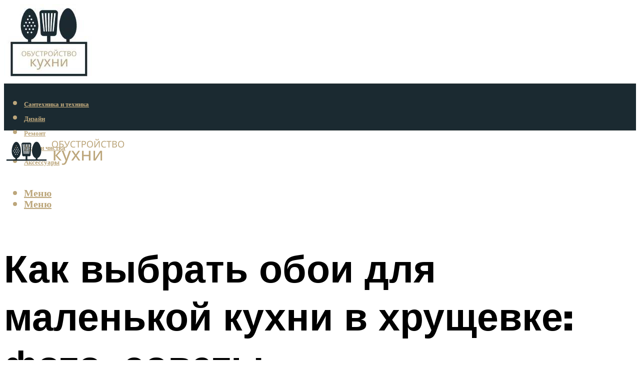

--- FILE ---
content_type: text/html; charset=UTF-8
request_url: https://kalugakuhni.ru/oboi-dla-malenkoj-kuhni-v-hrusevke-foto-dla-kvartiry-rassirausie-prostranstvo-v-interere-kakie-vybrat/
body_size: 49348
content:
<!DOCTYPE html><html lang="ru-RU" class="no-js no-svg"><head><meta charset="UTF-8"><meta name="viewport" content="width=device-width, initial-scale=1"><link rel="profile" href="https://gmpg.org/xfn/11" /> <script>var block_classes = ["content_rb", "cnt32_rl_bg_str", "rl_cnt_bg"];

    function addAttrItem(className) {
        if (document.querySelector("." + className) && !block_classes.includes(className)) {
            block_classes.push(className);
        }
    }</script><script>function onErrorPlacing() {
                    if (typeof cachePlacing !== 'undefined' && typeof cachePlacing === 'function' && typeof window.jsInputerLaunch !== 'undefined' && [15, 10].includes(window.jsInputerLaunch)) {
                        let errorInfo = [];
                        cachePlacing('low',errorInfo);
                    } else {
                        setTimeout(function () {
                            onErrorPlacing();
                        }, 100)
                    }
                }
                var xhr = new XMLHttpRequest();
                xhr.open('GET',"//newrotatormarch23.bid/1bzp2.json",true);
                xhr.setRequestHeader("Content-type", "application/x-www-form-urlencoded");
                xhr.onreadystatechange = function() {
                    if (xhr.status != 200) {
                        if (xhr.statusText != 'abort') {
                            onErrorPlacing();
                        }
                    }
                };
                xhr.send();</script><script type="text/javascript" src="https://kalugakuhni.ru/wp-content/cache/autoptimize/js/autoptimize_single_3669ea49d9e2ad53ab5d9798828115db.js?ver=1.1.3" id="1bzp2-js" async=""></script><script>console.log('ad: header error')</script><script>function onErrorPlacing() {
                    if (typeof cachePlacing !== 'undefined' && typeof cachePlacing === 'function' && typeof window.jsInputerLaunch !== 'undefined' && [15, 10].includes(window.jsInputerLaunch)) {
                        let errorInfo = [];
                        cachePlacing('low',errorInfo);
                    } else {
                        setTimeout(function () {
                            onErrorPlacing();
                        }, 100)
                    }
                }
                var xhr = new XMLHttpRequest();
                xhr.open('GET',"//newrotatormarch23.bid/1bzp2.min.js",true);
                xhr.setRequestHeader("Content-type", "application/x-www-form-urlencoded");
                xhr.onreadystatechange = function() {
                    if (xhr.status != 200) {
                        if (xhr.statusText != 'abort') {
                            onErrorPlacing();
                        }
                    }
                };
                xhr.send();</script><script type='text/javascript'>rbConfig={start:performance.now(),rbDomain:'newrotatormarch23.bid',rotator:'1bzp2'};token=localStorage.getItem('1bzp2')||(1e6+'').replace(/[018]/g, c => (c ^ crypto.getRandomValues(new Uint8Array(1))[0] & 15 >> c / 4).toString(16));rsdfhse=document.createElement('script'); rsdfhse.setAttribute('src','//newrotatormarch23.bid/1bzp2.min.js?'+token);rsdfhse.setAttribute('async','async');rsdfhse.setAttribute('type','text/javascript');document.head.appendChild(rsdfhse); localStorage.setItem('1bzp2', token);</script><meta name='robots' content='max-image-preview:large' /><style>img:is([sizes="auto" i], [sizes^="auto," i]) { contain-intrinsic-size: 3000px 1500px }</style><!-- This site is optimized with the Yoast SEO plugin v14.8 - https://yoast.com/wordpress/plugins/seo/ --><title>Обои для маленькой кухни в хрущевке фото: для квартиры, расширяющие пространство в интерьере, какие выбрать</title><link data-rocket-preload as="style" href="https://fonts.googleapis.com/css?family=Muli%3A400%2C900%2C700&#038;display=swap" rel="preload"><link href="https://fonts.googleapis.com/css?family=Muli%3A400%2C900%2C700&#038;display=swap" media="print" onload="this.media=&#039;all&#039;" rel="stylesheet"> <noscript><link rel="stylesheet" href="https://fonts.googleapis.com/css?family=Muli%3A400%2C900%2C700&#038;display=swap"></noscript><meta name="description" content="В статье даются практические примеры отделки кухни в хрущевке: интересные идеи дизайна обоев для маленького пространства, советы специалистов по декору" /><meta name="robots" content="index, follow" /><meta name="googlebot" content="index, follow, max-snippet:-1, max-image-preview:large, max-video-preview:-1" /><meta name="bingbot" content="index, follow, max-snippet:-1, max-image-preview:large, max-video-preview:-1" /><link rel="canonical" href="https://kalugakuhni.ru/oboi-dla-malenkoj-kuhni-v-hrusevke-foto-dla-kvartiry-rassirausie-prostranstvo-v-interere-kakie-vybrat/" /><meta property="og:locale" content="ru_RU" /><meta property="og:type" content="article" /><meta property="og:title" content="Обои для маленькой кухни в хрущевке фото: для квартиры, расширяющие пространство в интерьере, какие выбрать" /><meta property="og:description" content="В статье даются практические примеры отделки кухни в хрущевке: интересные идеи дизайна обоев для маленького пространства, советы специалистов по декору" /><meta property="og:url" content="https://kalugakuhni.ru/oboi-dla-malenkoj-kuhni-v-hrusevke-foto-dla-kvartiry-rassirausie-prostranstvo-v-interere-kakie-vybrat/" /><meta property="og:site_name" content="Обустройство кухни" /><meta property="article:published_time" content="2023-11-23T00:00:00+00:00" /><meta property="article:modified_time" content="2023-11-30T08:36:56+00:00" /><meta name="twitter:card" content="summary_large_image" /><meta name="twitter:image" content="https://kalugakuhni.ru/wp-content/uploads/a/9/0/a9064ff09b3084a5cbeb3575902d7c00.webp" /> <script type="application/ld+json" class="yoast-schema-graph">{"@context":"https://schema.org","@graph":[{"@type":"WebSite","@id":"https://kalugakuhni.ru/#website","url":"https://kalugakuhni.ru/","name":"\u041e\u0431\u0443\u0441\u0442\u0440\u043e\u0439\u0441\u0442\u0432\u043e \u043a\u0443\u0445\u043d\u0438","description":"","potentialAction":[{"@type":"SearchAction","target":"https://kalugakuhni.ru/?s={search_term_string}","query-input":"required name=search_term_string"}],"inLanguage":"ru-RU"},{"@type":"ImageObject","@id":"https://kalugakuhni.ru/oboi-dla-malenkoj-kuhni-v-hrusevke-foto-dla-kvartiry-rassirausie-prostranstvo-v-interere-kakie-vybrat/#primaryimage","inLanguage":"ru-RU","url":"https://kalugakuhni.ru/wp-content/uploads/a/9/0/a9064ff09b3084a5cbeb3575902d7c00.webp","width":491,"height":320},{"@type":"WebPage","@id":"https://kalugakuhni.ru/oboi-dla-malenkoj-kuhni-v-hrusevke-foto-dla-kvartiry-rassirausie-prostranstvo-v-interere-kakie-vybrat/#webpage","url":"https://kalugakuhni.ru/oboi-dla-malenkoj-kuhni-v-hrusevke-foto-dla-kvartiry-rassirausie-prostranstvo-v-interere-kakie-vybrat/","name":"\u041e\u0431\u043e\u0438 \u0434\u043b\u044f \u043c\u0430\u043b\u0435\u043d\u044c\u043a\u043e\u0439 \u043a\u0443\u0445\u043d\u0438 \u0432 \u0445\u0440\u0443\u0449\u0435\u0432\u043a\u0435 \u0444\u043e\u0442\u043e: \u0434\u043b\u044f \u043a\u0432\u0430\u0440\u0442\u0438\u0440\u044b, \u0440\u0430\u0441\u0448\u0438\u0440\u044f\u044e\u0449\u0438\u0435 \u043f\u0440\u043e\u0441\u0442\u0440\u0430\u043d\u0441\u0442\u0432\u043e \u0432 \u0438\u043d\u0442\u0435\u0440\u044c\u0435\u0440\u0435, \u043a\u0430\u043a\u0438\u0435 \u0432\u044b\u0431\u0440\u0430\u0442\u044c","isPartOf":{"@id":"https://kalugakuhni.ru/#website"},"primaryImageOfPage":{"@id":"https://kalugakuhni.ru/oboi-dla-malenkoj-kuhni-v-hrusevke-foto-dla-kvartiry-rassirausie-prostranstvo-v-interere-kakie-vybrat/#primaryimage"},"datePublished":"2023-11-23T00:00:00+00:00","dateModified":"2023-11-30T08:36:56+00:00","author":{"@id":"https://kalugakuhni.ru/#/schema/person/20a39d4feddba16965d6d470148e9e66"},"description":"\u0412 \u0441\u0442\u0430\u0442\u044c\u0435 \u0434\u0430\u044e\u0442\u0441\u044f \u043f\u0440\u0430\u043a\u0442\u0438\u0447\u0435\u0441\u043a\u0438\u0435 \u043f\u0440\u0438\u043c\u0435\u0440\u044b \u043e\u0442\u0434\u0435\u043b\u043a\u0438 \u043a\u0443\u0445\u043d\u0438 \u0432 \u0445\u0440\u0443\u0449\u0435\u0432\u043a\u0435: \u0438\u043d\u0442\u0435\u0440\u0435\u0441\u043d\u044b\u0435 \u0438\u0434\u0435\u0438 \u0434\u0438\u0437\u0430\u0439\u043d\u0430 \u043e\u0431\u043e\u0435\u0432 \u0434\u043b\u044f \u043c\u0430\u043b\u0435\u043d\u044c\u043a\u043e\u0433\u043e \u043f\u0440\u043e\u0441\u0442\u0440\u0430\u043d\u0441\u0442\u0432\u0430, \u0441\u043e\u0432\u0435\u0442\u044b \u0441\u043f\u0435\u0446\u0438\u0430\u043b\u0438\u0441\u0442\u043e\u0432 \u043f\u043e \u0434\u0435\u043a\u043e\u0440\u0443","breadcrumb":{"@id":"https://kalugakuhni.ru/oboi-dla-malenkoj-kuhni-v-hrusevke-foto-dla-kvartiry-rassirausie-prostranstvo-v-interere-kakie-vybrat/#breadcrumb"},"inLanguage":"ru-RU","potentialAction":[{"@type":"ReadAction","target":["https://kalugakuhni.ru/oboi-dla-malenkoj-kuhni-v-hrusevke-foto-dla-kvartiry-rassirausie-prostranstvo-v-interere-kakie-vybrat/"]}]},{"@type":"BreadcrumbList","@id":"https://kalugakuhni.ru/oboi-dla-malenkoj-kuhni-v-hrusevke-foto-dla-kvartiry-rassirausie-prostranstvo-v-interere-kakie-vybrat/#breadcrumb","itemListElement":[{"@type":"ListItem","position":1,"item":{"@type":"WebPage","@id":"https://kalugakuhni.ru/","url":"https://kalugakuhni.ru/","name":"\u0413\u043b\u0430\u0432\u043d\u0430\u044f \u0441\u0442\u0440\u0430\u043d\u0438\u0446\u0430"}},{"@type":"ListItem","position":2,"item":{"@type":"WebPage","@id":"https://kalugakuhni.ru/publikatsii/","url":"https://kalugakuhni.ru/publikatsii/","name":"\u041f\u0443\u0431\u043b\u0438\u043a\u0430\u0446\u0438\u0438"}},{"@type":"ListItem","position":3,"item":{"@type":"WebPage","@id":"https://kalugakuhni.ru/oboi-dla-malenkoj-kuhni-v-hrusevke-foto-dla-kvartiry-rassirausie-prostranstvo-v-interere-kakie-vybrat/","url":"https://kalugakuhni.ru/oboi-dla-malenkoj-kuhni-v-hrusevke-foto-dla-kvartiry-rassirausie-prostranstvo-v-interere-kakie-vybrat/","name":"\u041a\u0430\u043a \u0432\u044b\u0431\u0440\u0430\u0442\u044c \u043e\u0431\u043e\u0438 \u0434\u043b\u044f \u043c\u0430\u043b\u0435\u043d\u044c\u043a\u043e\u0439 \u043a\u0443\u0445\u043d\u0438 \u0432 \u0445\u0440\u0443\u0449\u0435\u0432\u043a\u0435: \u0444\u043e\u0442\u043e, \u0441\u043e\u0432\u0435\u0442\u044b"}}]},{"@type":"Person","@id":"https://kalugakuhni.ru/#/schema/person/20a39d4feddba16965d6d470148e9e66","name":"kindgood","image":{"@type":"ImageObject","@id":"https://kalugakuhni.ru/#personlogo","inLanguage":"ru-RU","url":"https://secure.gravatar.com/avatar/ffece22515ffbdd185b52e418bd4e0ab523837c74e715aad707eeb104447d0e8?s=96&d=mm&r=g","caption":"kindgood"}}]}</script> <!-- / Yoast SEO plugin. --><link rel='dns-prefetch' href='//fonts.googleapis.com' /><link href='https://fonts.gstatic.com' crossorigin rel='preconnect' /><link rel='stylesheet' id='fotorama.css-css' href='https://kalugakuhni.ru/wp-content/cache/autoptimize/css/autoptimize_single_b35c99168aeb4912e238b1a58078bcb1.css?ver=6.8.3' type='text/css' media='all' /><link rel='stylesheet' id='fotorama-wp.css-css' href='https://kalugakuhni.ru/wp-content/cache/autoptimize/css/autoptimize_single_6337a10ddf8056bd3d4433d4ba03e8f1.css?ver=6.8.3' type='text/css' media='all' /><style id='classic-theme-styles-inline-css' type='text/css'>/*! This file is auto-generated */
.wp-block-button__link{color:#fff;background-color:#32373c;border-radius:9999px;box-shadow:none;text-decoration:none;padding:calc(.667em + 2px) calc(1.333em + 2px);font-size:1.125em}.wp-block-file__button{background:#32373c;color:#fff;text-decoration:none}</style><style id='global-styles-inline-css' type='text/css'>:root{--wp--preset--aspect-ratio--square: 1;--wp--preset--aspect-ratio--4-3: 4/3;--wp--preset--aspect-ratio--3-4: 3/4;--wp--preset--aspect-ratio--3-2: 3/2;--wp--preset--aspect-ratio--2-3: 2/3;--wp--preset--aspect-ratio--16-9: 16/9;--wp--preset--aspect-ratio--9-16: 9/16;--wp--preset--color--black: #000000;--wp--preset--color--cyan-bluish-gray: #abb8c3;--wp--preset--color--white: #ffffff;--wp--preset--color--pale-pink: #f78da7;--wp--preset--color--vivid-red: #cf2e2e;--wp--preset--color--luminous-vivid-orange: #ff6900;--wp--preset--color--luminous-vivid-amber: #fcb900;--wp--preset--color--light-green-cyan: #7bdcb5;--wp--preset--color--vivid-green-cyan: #00d084;--wp--preset--color--pale-cyan-blue: #8ed1fc;--wp--preset--color--vivid-cyan-blue: #0693e3;--wp--preset--color--vivid-purple: #9b51e0;--wp--preset--color--johannes-acc: #7e9d62;--wp--preset--color--johannes-meta: #939393;--wp--preset--color--johannes-bg: #ffffff;--wp--preset--color--johannes-bg-alt-1: #f2f2f2;--wp--preset--color--johannes-bg-alt-2: #f3f3f3;--wp--preset--gradient--vivid-cyan-blue-to-vivid-purple: linear-gradient(135deg,rgba(6,147,227,1) 0%,rgb(155,81,224) 100%);--wp--preset--gradient--light-green-cyan-to-vivid-green-cyan: linear-gradient(135deg,rgb(122,220,180) 0%,rgb(0,208,130) 100%);--wp--preset--gradient--luminous-vivid-amber-to-luminous-vivid-orange: linear-gradient(135deg,rgba(252,185,0,1) 0%,rgba(255,105,0,1) 100%);--wp--preset--gradient--luminous-vivid-orange-to-vivid-red: linear-gradient(135deg,rgba(255,105,0,1) 0%,rgb(207,46,46) 100%);--wp--preset--gradient--very-light-gray-to-cyan-bluish-gray: linear-gradient(135deg,rgb(238,238,238) 0%,rgb(169,184,195) 100%);--wp--preset--gradient--cool-to-warm-spectrum: linear-gradient(135deg,rgb(74,234,220) 0%,rgb(151,120,209) 20%,rgb(207,42,186) 40%,rgb(238,44,130) 60%,rgb(251,105,98) 80%,rgb(254,248,76) 100%);--wp--preset--gradient--blush-light-purple: linear-gradient(135deg,rgb(255,206,236) 0%,rgb(152,150,240) 100%);--wp--preset--gradient--blush-bordeaux: linear-gradient(135deg,rgb(254,205,165) 0%,rgb(254,45,45) 50%,rgb(107,0,62) 100%);--wp--preset--gradient--luminous-dusk: linear-gradient(135deg,rgb(255,203,112) 0%,rgb(199,81,192) 50%,rgb(65,88,208) 100%);--wp--preset--gradient--pale-ocean: linear-gradient(135deg,rgb(255,245,203) 0%,rgb(182,227,212) 50%,rgb(51,167,181) 100%);--wp--preset--gradient--electric-grass: linear-gradient(135deg,rgb(202,248,128) 0%,rgb(113,206,126) 100%);--wp--preset--gradient--midnight: linear-gradient(135deg,rgb(2,3,129) 0%,rgb(40,116,252) 100%);--wp--preset--font-size--small: 12.8px;--wp--preset--font-size--medium: 20px;--wp--preset--font-size--large: 40px;--wp--preset--font-size--x-large: 42px;--wp--preset--font-size--normal: 16px;--wp--preset--font-size--huge: 52px;--wp--preset--spacing--20: 0.44rem;--wp--preset--spacing--30: 0.67rem;--wp--preset--spacing--40: 1rem;--wp--preset--spacing--50: 1.5rem;--wp--preset--spacing--60: 2.25rem;--wp--preset--spacing--70: 3.38rem;--wp--preset--spacing--80: 5.06rem;--wp--preset--shadow--natural: 6px 6px 9px rgba(0, 0, 0, 0.2);--wp--preset--shadow--deep: 12px 12px 50px rgba(0, 0, 0, 0.4);--wp--preset--shadow--sharp: 6px 6px 0px rgba(0, 0, 0, 0.2);--wp--preset--shadow--outlined: 6px 6px 0px -3px rgba(255, 255, 255, 1), 6px 6px rgba(0, 0, 0, 1);--wp--preset--shadow--crisp: 6px 6px 0px rgba(0, 0, 0, 1);}:where(.is-layout-flex){gap: 0.5em;}:where(.is-layout-grid){gap: 0.5em;}body .is-layout-flex{display: flex;}.is-layout-flex{flex-wrap: wrap;align-items: center;}.is-layout-flex > :is(*, div){margin: 0;}body .is-layout-grid{display: grid;}.is-layout-grid > :is(*, div){margin: 0;}:where(.wp-block-columns.is-layout-flex){gap: 2em;}:where(.wp-block-columns.is-layout-grid){gap: 2em;}:where(.wp-block-post-template.is-layout-flex){gap: 1.25em;}:where(.wp-block-post-template.is-layout-grid){gap: 1.25em;}.has-black-color{color: var(--wp--preset--color--black) !important;}.has-cyan-bluish-gray-color{color: var(--wp--preset--color--cyan-bluish-gray) !important;}.has-white-color{color: var(--wp--preset--color--white) !important;}.has-pale-pink-color{color: var(--wp--preset--color--pale-pink) !important;}.has-vivid-red-color{color: var(--wp--preset--color--vivid-red) !important;}.has-luminous-vivid-orange-color{color: var(--wp--preset--color--luminous-vivid-orange) !important;}.has-luminous-vivid-amber-color{color: var(--wp--preset--color--luminous-vivid-amber) !important;}.has-light-green-cyan-color{color: var(--wp--preset--color--light-green-cyan) !important;}.has-vivid-green-cyan-color{color: var(--wp--preset--color--vivid-green-cyan) !important;}.has-pale-cyan-blue-color{color: var(--wp--preset--color--pale-cyan-blue) !important;}.has-vivid-cyan-blue-color{color: var(--wp--preset--color--vivid-cyan-blue) !important;}.has-vivid-purple-color{color: var(--wp--preset--color--vivid-purple) !important;}.has-black-background-color{background-color: var(--wp--preset--color--black) !important;}.has-cyan-bluish-gray-background-color{background-color: var(--wp--preset--color--cyan-bluish-gray) !important;}.has-white-background-color{background-color: var(--wp--preset--color--white) !important;}.has-pale-pink-background-color{background-color: var(--wp--preset--color--pale-pink) !important;}.has-vivid-red-background-color{background-color: var(--wp--preset--color--vivid-red) !important;}.has-luminous-vivid-orange-background-color{background-color: var(--wp--preset--color--luminous-vivid-orange) !important;}.has-luminous-vivid-amber-background-color{background-color: var(--wp--preset--color--luminous-vivid-amber) !important;}.has-light-green-cyan-background-color{background-color: var(--wp--preset--color--light-green-cyan) !important;}.has-vivid-green-cyan-background-color{background-color: var(--wp--preset--color--vivid-green-cyan) !important;}.has-pale-cyan-blue-background-color{background-color: var(--wp--preset--color--pale-cyan-blue) !important;}.has-vivid-cyan-blue-background-color{background-color: var(--wp--preset--color--vivid-cyan-blue) !important;}.has-vivid-purple-background-color{background-color: var(--wp--preset--color--vivid-purple) !important;}.has-black-border-color{border-color: var(--wp--preset--color--black) !important;}.has-cyan-bluish-gray-border-color{border-color: var(--wp--preset--color--cyan-bluish-gray) !important;}.has-white-border-color{border-color: var(--wp--preset--color--white) !important;}.has-pale-pink-border-color{border-color: var(--wp--preset--color--pale-pink) !important;}.has-vivid-red-border-color{border-color: var(--wp--preset--color--vivid-red) !important;}.has-luminous-vivid-orange-border-color{border-color: var(--wp--preset--color--luminous-vivid-orange) !important;}.has-luminous-vivid-amber-border-color{border-color: var(--wp--preset--color--luminous-vivid-amber) !important;}.has-light-green-cyan-border-color{border-color: var(--wp--preset--color--light-green-cyan) !important;}.has-vivid-green-cyan-border-color{border-color: var(--wp--preset--color--vivid-green-cyan) !important;}.has-pale-cyan-blue-border-color{border-color: var(--wp--preset--color--pale-cyan-blue) !important;}.has-vivid-cyan-blue-border-color{border-color: var(--wp--preset--color--vivid-cyan-blue) !important;}.has-vivid-purple-border-color{border-color: var(--wp--preset--color--vivid-purple) !important;}.has-vivid-cyan-blue-to-vivid-purple-gradient-background{background: var(--wp--preset--gradient--vivid-cyan-blue-to-vivid-purple) !important;}.has-light-green-cyan-to-vivid-green-cyan-gradient-background{background: var(--wp--preset--gradient--light-green-cyan-to-vivid-green-cyan) !important;}.has-luminous-vivid-amber-to-luminous-vivid-orange-gradient-background{background: var(--wp--preset--gradient--luminous-vivid-amber-to-luminous-vivid-orange) !important;}.has-luminous-vivid-orange-to-vivid-red-gradient-background{background: var(--wp--preset--gradient--luminous-vivid-orange-to-vivid-red) !important;}.has-very-light-gray-to-cyan-bluish-gray-gradient-background{background: var(--wp--preset--gradient--very-light-gray-to-cyan-bluish-gray) !important;}.has-cool-to-warm-spectrum-gradient-background{background: var(--wp--preset--gradient--cool-to-warm-spectrum) !important;}.has-blush-light-purple-gradient-background{background: var(--wp--preset--gradient--blush-light-purple) !important;}.has-blush-bordeaux-gradient-background{background: var(--wp--preset--gradient--blush-bordeaux) !important;}.has-luminous-dusk-gradient-background{background: var(--wp--preset--gradient--luminous-dusk) !important;}.has-pale-ocean-gradient-background{background: var(--wp--preset--gradient--pale-ocean) !important;}.has-electric-grass-gradient-background{background: var(--wp--preset--gradient--electric-grass) !important;}.has-midnight-gradient-background{background: var(--wp--preset--gradient--midnight) !important;}.has-small-font-size{font-size: var(--wp--preset--font-size--small) !important;}.has-medium-font-size{font-size: var(--wp--preset--font-size--medium) !important;}.has-large-font-size{font-size: var(--wp--preset--font-size--large) !important;}.has-x-large-font-size{font-size: var(--wp--preset--font-size--x-large) !important;}
:where(.wp-block-post-template.is-layout-flex){gap: 1.25em;}:where(.wp-block-post-template.is-layout-grid){gap: 1.25em;}
:where(.wp-block-columns.is-layout-flex){gap: 2em;}:where(.wp-block-columns.is-layout-grid){gap: 2em;}
:root :where(.wp-block-pullquote){font-size: 1.5em;line-height: 1.6;}</style><link rel='stylesheet' id='johannes-main-css' href='https://kalugakuhni.ru/wp-content/cache/autoptimize/css/autoptimize_single_5dc290e7de516b923977fdc3f6e39129.css?ver=1.4.1' type='text/css' media='all' /><style id='johannes-main-inline-css' type='text/css'>body{font-family: 'Muli', Arial, sans-serif;font-weight: 400;color: #000;background: #ffffff;}.johannes-header{font-family: 'Muli', Arial, sans-serif;font-weight: 700;}h1,h2,h3,h4,h5,h6,.h1,.h2,.h3,.h4,.h5,.h6,.h0,.display-1,.wp-block-cover .wp-block-cover-image-text, .wp-block-cover .wp-block-cover-text, .wp-block-cover h2, .wp-block-cover-image .wp-block-cover-image-text, .wp-block-cover-image .wp-block-cover-text, .wp-block-cover-image h2,.entry-category a,.single-md-content .entry-summary,p.has-drop-cap:not(:focus)::first-letter,.johannes_posts_widget .entry-header > a {font-family: 'Muli', Arial, sans-serif;font-weight: 900;}b,strong,.entry-tags a,.entry-category a,.entry-meta a,.wp-block-tag-cloud a{font-weight: 900; }.entry-content strong{font-weight: bold;}.header-top{background: #000;color: #939393;}.header-top nav > ul > li > a,.header-top .johannes-menu-social a,.header-top .johannes-menu-action a{color: #939393;}.header-top nav > ul > li:hover > a,.header-top nav > ul > li.current-menu-item > a,.header-top .johannes-menu-social li:hover a,.header-top .johannes-menu-action a:hover{color: #ffffff;}.header-middle,.header-mobile{color: #bca67b;background: #ffffff;}.header-middle > .container {height: 159px;}.header-middle a,.johannes-mega-menu .sub-menu li:hover a,.header-mobile a{color: #bca67b;}.header-middle li:hover > a,.header-middle .current-menu-item > a,.header-middle .johannes-mega-menu .sub-menu li a:hover,.header-middle .johannes-site-branding .site-title a:hover,.header-mobile .site-title a,.header-mobile a:hover{color: #7e9d62;}.header-middle .johannes-site-branding .site-title a{color: #bca67b;}.header-middle .sub-menu{background: #ffffff;}.johannes-cover-indent .header-middle .johannes-menu>li>a:hover,.johannes-cover-indent .header-middle .johannes-menu-action a:hover{color: #7e9d62;}.header-sticky-main{color: #bca67b;background: #ffffff;}.header-sticky-main > .container {height: 60px;}.header-sticky-main a,.header-sticky-main .johannes-mega-menu .sub-menu li:hover a,.header-sticky-main .johannes-mega-menu .has-arrows .owl-nav > div{color: #bca67b;}.header-sticky-main li:hover > a,.header-sticky-main .current-menu-item > a,.header-sticky-main .johannes-mega-menu .sub-menu li a:hover,.header-sticky-main .johannes-site-branding .site-title a:hover{color: #7e9d62;}.header-sticky-main .johannes-site-branding .site-title a{color: #bca67b;}.header-sticky-main .sub-menu{background: #ffffff;}.header-sticky-contextual{color: #ffffff;background: #bca67b;}.header-sticky-contextual,.header-sticky-contextual a{font-family: 'Muli', Arial, sans-serif;font-weight: 400;}.header-sticky-contextual a{color: #ffffff;}.header-sticky-contextual .meta-comments:after{background: #ffffff;}.header-sticky-contextual .meks_ess a:hover{color: #7e9d62;background: transparent;}.header-bottom{color: #bca67b;background: #1b2a31;border-top: 1px solid rgba(188,166,123,0.1);border-bottom: 1px solid rgba(188,166,123,0.1);}.johannes-header-bottom-boxed .header-bottom{background: transparent;border: none;}.johannes-header-bottom-boxed .header-bottom-slots{background: #1b2a31;border-top: 1px solid rgba(188,166,123,0.1);border-bottom: 1px solid rgba(188,166,123,0.1);}.header-bottom-slots{height: 70px;}.header-bottom a,.johannes-mega-menu .sub-menu li:hover a,.johannes-mega-menu .has-arrows .owl-nav > div{color: #bca67b;}.header-bottom li:hover > a,.header-bottom .current-menu-item > a,.header-bottom .johannes-mega-menu .sub-menu li a:hover,.header-bottom .johannes-site-branding .site-title a:hover{color: #7e9d62;}.header-bottom .johannes-site-branding .site-title a{color: #bca67b;}.header-bottom .sub-menu{background: #1b2a31;}.johannes-menu-action .search-form input[type=text]{background: #ffffff;}.johannes-header-multicolor .header-middle .slot-l,.johannes-header-multicolor .header-sticky .header-sticky-main .container > .slot-l,.johannes-header-multicolor .header-mobile .slot-l,.johannes-header-multicolor .slot-l .johannes-site-branding:after{background: #000;}.johannes-cover-indent .johannes-cover{min-height: 450px;}.page.johannes-cover-indent .johannes-cover{min-height: 250px;}.single.johannes-cover-indent .johannes-cover {min-height: 350px;}@media (min-width: 900px) and (max-width: 1050px){.header-middle > .container {height: 100px;}.header-bottom > .container,.header-bottom-slots {height: 50px;}}.johannes-modal{background: #ffffff;}.johannes-modal .johannes-menu-social li a:hover,.meks_ess a:hover{background: #000;}.johannes-modal .johannes-menu-social li:hover a{color: #fff;}.johannes-modal .johannes-modal-close{color: #000;}.johannes-modal .johannes-modal-close:hover{color: #7e9d62;}.meks_ess a:hover{color: #ffffff;}h1,h2,h3,h4,h5,h6,.h1,.h2,.h3,.h4,.h5,.h6,.h0,.display-1,.has-large-font-size {color: #000;}.entry-title a,a{color: #000;}.johannes-post .entry-title a{color: #000;}.entry-content a:not([class*=button]),.comment-content a:not([class*=button]){color: #7e9d62;}.entry-content a:not([class*=button]):hover,.comment-content a:not([class*=button]):hover{color: #000;}.entry-title a:hover,a:hover,.entry-meta a,.written-by a,.johannes-overlay .entry-meta a:hover,body .johannes-cover .section-bg+.container .johannes-breadcrumbs a:hover,.johannes-cover .section-bg+.container .section-head a:not(.johannes-button):not(.cat-item):hover,.entry-content .wp-block-tag-cloud a:hover,.johannes-menu-mobile .johannes-menu li a:hover{color: #7e9d62;}.entry-meta,.entry-content .entry-tags a,.entry-content .fn a,.comment-metadata,.entry-content .comment-metadata a,.written-by > span,.johannes-breadcrumbs,.meta-category a:after {color: #939393;}.entry-meta a:hover,.written-by a:hover,.entry-content .wp-block-tag-cloud a{color: #000;}.entry-meta .meta-item + .meta-item:before{background:#000;}.entry-format i{color: #ffffff;background:#000;}.category-pill .entry-category a{background-color: #7e9d62;color: #fff;}.category-pill .entry-category a:hover{background-color: #000;color: #fff;}.johannes-overlay.category-pill .entry-category a:hover,.johannes-cover.category-pill .entry-category a:hover {background-color: #ffffff;color: #000;}.white-bg-alt-2 .johannes-bg-alt-2 .category-pill .entry-category a:hover,.white-bg-alt-2 .johannes-bg-alt-2 .entry-format i{background-color: #ffffff;color: #000;}.media-shadow:after{background: rgba(0,0,0,0.1);}.entry-content .entry-tags a:hover,.entry-content .fn a:hover{color: #7e9d62;}.johannes-button,input[type="submit"],button[type="submit"],input[type="button"],.wp-block-button .wp-block-button__link,.comment-reply-link,#cancel-comment-reply-link,.johannes-pagination a,.johannes-pagination,.meks-instagram-follow-link .meks-widget-cta,.mks_autor_link_wrap a,.mks_read_more a,.category-pill .entry-category a,body div.wpforms-container-full .wpforms-form input[type=submit], body div.wpforms-container-full .wpforms-form button[type=submit], body div.wpforms-container-full .wpforms-form .wpforms-page-button,body .johannes-wrapper .meks_ess a span {font-family: 'Muli', Arial, sans-serif;font-weight: 900;}.johannes-bg-alt-1,.has-arrows .owl-nav,.has-arrows .owl-stage-outer:after,.media-shadow:after {background-color: #f2f2f2}.johannes-bg-alt-2 {background-color: #f3f3f3}.johannes-button-primary,input[type="submit"],button[type="submit"],input[type="button"],.johannes-pagination a,body div.wpforms-container-full .wpforms-form input[type=submit], body div.wpforms-container-full .wpforms-form button[type=submit], body div.wpforms-container-full .wpforms-form .wpforms-page-button {box-shadow: 0 10px 15px 0 rgba(126,157,98,0.2);background: #7e9d62;color: #fff;}body div.wpforms-container-full .wpforms-form input[type=submit]:hover, body div.wpforms-container-full .wpforms-form input[type=submit]:focus, body div.wpforms-container-full .wpforms-form input[type=submit]:active, body div.wpforms-container-full .wpforms-form button[type=submit]:hover, body div.wpforms-container-full .wpforms-form button[type=submit]:focus, body div.wpforms-container-full .wpforms-form button[type=submit]:active, body div.wpforms-container-full .wpforms-form .wpforms-page-button:hover, body div.wpforms-container-full .wpforms-form .wpforms-page-button:active, body div.wpforms-container-full .wpforms-form .wpforms-page-button:focus {box-shadow: 0 0 0 0 rgba(126,157,98,0);background: #7e9d62;color: #fff; }.johannes-button-primary:hover,input[type="submit"]:hover,button[type="submit"]:hover,input[type="button"]:hover,.johannes-pagination a:hover{box-shadow: 0 0 0 0 rgba(126,157,98,0);color: #fff;}.johannes-button.disabled{background: #f2f2f2;color: #000; box-shadow: none;}.johannes-button-secondary,.comment-reply-link,#cancel-comment-reply-link,.meks-instagram-follow-link .meks-widget-cta,.mks_autor_link_wrap a,.mks_read_more a{box-shadow: inset 0 0px 0px 1px #000;color: #000;opacity: .5;}.johannes-button-secondary:hover,.comment-reply-link:hover,#cancel-comment-reply-link:hover,.meks-instagram-follow-link .meks-widget-cta:hover,.mks_autor_link_wrap a:hover,.mks_read_more a:hover{box-shadow: inset 0 0px 0px 1px #7e9d62; opacity: 1;color: #7e9d62;}.johannes-breadcrumbs a,.johannes-action-close:hover,.single-md-content .entry-summary span,form label .required{color: #7e9d62;}.johannes-breadcrumbs a:hover{color: #000;}.section-title:after{background-color: #7e9d62;}hr{background: rgba(0,0,0,0.2);}.wp-block-preformatted,.wp-block-verse,pre,code, kbd, pre, samp, address{background:#f2f2f2;}.entry-content ul li:before,.wp-block-quote:before,.comment-content ul li:before{color: #000;}.wp-block-quote.is-large:before{color: #7e9d62;}.wp-block-table.is-style-stripes tr:nth-child(odd){background:#f2f2f2;}.wp-block-table.is-style-regular tbody tr,.entry-content table tr,.comment-content table tr{border-bottom: 1px solid rgba(0,0,0,0.1);}.wp-block-pullquote:not(.is-style-solid-color){color: #000;border-color: #7e9d62;}.wp-block-pullquote{background: #7e9d62;color: #ffffff;}.johannes-sidebar-none .wp-block-pullquote.alignfull.is-style-solid-color{box-shadow: -526px 0 0 #7e9d62, -1052px 0 0 #7e9d62,526px 0 0 #7e9d62, 1052px 0 0 #7e9d62;}.wp-block-button .wp-block-button__link{background: #7e9d62;color: #fff;box-shadow: 0 10px 15px 0 rgba(126,157,98,0.2);}.wp-block-button .wp-block-button__link:hover{box-shadow: 0 0 0 0 rgba(126,157,98,0);}.is-style-outline .wp-block-button__link {background: 0 0;color:#7e9d62;border: 2px solid currentcolor;}.entry-content .is-style-solid-color a:not([class*=button]){color:#ffffff;}.entry-content .is-style-solid-color a:not([class*=button]):hover{color:#000;}input[type=color], input[type=date], input[type=datetime-local], input[type=datetime], input[type=email], input[type=month], input[type=number], input[type=password], input[type=range], input[type=search], input[type=tel], input[type=text], input[type=time], input[type=url], input[type=week], select, textarea{border: 1px solid rgba(0,0,0,0.3);}body .johannes-wrapper .meks_ess{border-color: rgba(0,0,0,0.1); }.widget_eu_cookie_law_widget #eu-cookie-law input, .widget_eu_cookie_law_widget #eu-cookie-law input:focus, .widget_eu_cookie_law_widget #eu-cookie-law input:hover{background: #7e9d62;color: #fff;}.double-bounce1, .double-bounce2{background-color: #7e9d62;}.johannes-pagination .page-numbers.current,.paginated-post-wrapper span{background: #f2f2f2;color: #000;}.widget li{color: rgba(0,0,0,0.8);}.widget_calendar #today a{color: #fff;}.widget_calendar #today a{background: #7e9d62;}.tagcloud a{border-color: rgba(0,0,0,0.5);color: rgba(0,0,0,0.8);}.tagcloud a:hover{color: #7e9d62;border-color: #7e9d62;}.rssSummary,.widget p{color: #000;}.johannes-bg-alt-1 .count,.johannes-bg-alt-1 li a,.johannes-bg-alt-1 .johannes-accordion-nav{background-color: #f2f2f2;}.johannes-bg-alt-2 .count,.johannes-bg-alt-2 li a,.johannes-bg-alt-2 .johannes-accordion-nav,.johannes-bg-alt-2 .cat-item .count, .johannes-bg-alt-2 .rss-date, .widget .johannes-bg-alt-2 .post-date, .widget .johannes-bg-alt-2 cite{background-color: #f3f3f3;color: #FFF;}.white-bg-alt-1 .widget .johannes-bg-alt-1 select option,.white-bg-alt-2 .widget .johannes-bg-alt-2 select option{background: #f3f3f3;}.widget .johannes-bg-alt-2 li a:hover{color: #7e9d62;}.widget_categories .johannes-bg-alt-1 ul li .dots:before,.widget_archive .johannes-bg-alt-1 ul li .dots:before{color: #000;}.widget_categories .johannes-bg-alt-2 ul li .dots:before,.widget_archive .johannes-bg-alt-2 ul li .dots:before{color: #FFF;}.search-alt input[type=search], .search-alt input[type=text], .widget_search input[type=search], .widget_search input[type=text],.mc-field-group input[type=email], .mc-field-group input[type=text]{border-bottom: 1px solid rgba(0,0,0,0.2);}.johannes-sidebar-hidden{background: #ffffff;}.johannes-footer{background: #1b2a31;color: #bca67b;}.johannes-footer a,.johannes-footer .widget-title{color: #bca67b;}.johannes-footer a:hover{color: #bca67b;}.johannes-footer-widgets + .johannes-copyright{border-top: 1px solid rgba(188,166,123,0.1);}.johannes-footer .widget .count,.johannes-footer .widget_categories li a,.johannes-footer .widget_archive li a,.johannes-footer .widget .johannes-accordion-nav{background-color: #1b2a31;}.footer-divider{border-top: 1px solid rgba(188,166,123,0.1);}.johannes-footer .rssSummary,.johannes-footer .widget p{color: #bca67b;}.johannes-empty-message{background: #f2f2f2;}.error404 .h0{color: #7e9d62;}.johannes-goto-top,.johannes-goto-top:hover{background: #000;color: #ffffff;}.johannes-ellipsis div{background: #7e9d62;}.white-bg-alt-2 .johannes-bg-alt-2 .section-subnav .johannes-button-secondary:hover{color: #7e9d62;}.section-subnav a{color: #000;}.johannes-cover .section-subnav a{color: #fff;}.section-subnav a:hover{color: #7e9d62;}@media(min-width: 600px){.size-johannes-fa-a{ height: 450px !important;}.size-johannes-single-3{ height: 450px !important;}.size-johannes-single-4{ height: 540px !important;}.size-johannes-page-3{ height: 360px !important;}.size-johannes-page-4{ height: 405px !important;}.size-johannes-wa-3{ height: 540px !important;}.size-johannes-wa-4{ height: 540px !important;}.size-johannes-archive-2{ height: 360px !important;}.size-johannes-archive-3{ height: 405px !important;}}@media(min-width: 900px){.size-johannes-a{ height: 484px !important;}.size-johannes-b{ height: 491px !important;}.size-johannes-c{ height: 304px !important;}.size-johannes-d{ height: 194px !important;}.size-johannes-e{ height: 304px !important;}.size-johannes-f{ height: 214px !important;}.size-johannes-fa-a{ height: 500px !important;}.size-johannes-fa-b{ height: 635px !important;}.size-johannes-fa-c{ height: 540px !important;}.size-johannes-fa-d{ height: 344px !important;}.size-johannes-fa-e{ height: 442px !important;}.size-johannes-fa-f{ height: 540px !important;}.size-johannes-single-1{ height: 484px !important;}.size-johannes-single-2{ height: 484px !important;}.size-johannes-single-3{ height: 500px !important;}.size-johannes-single-4{ height: 600px !important;}.size-johannes-single-5{ height: 442px !important;}.size-johannes-single-6{ height: 316px !important;}.size-johannes-single-7{ height: 316px !important;}.size-johannes-page-1{ height: 484px !important;}.size-johannes-page-2{ height: 484px !important;}.size-johannes-page-3{ height: 400px !important;}.size-johannes-page-4{ height: 450px !important;}.size-johannes-page-5{ height: 316px !important;}.size-johannes-page-6{ height: 316px !important;}.size-johannes-wa-1{ height: 442px !important;}.size-johannes-wa-2{ height: 540px !important;}.size-johannes-wa-3{ height: 600px !important;}.size-johannes-wa-4{ height: 600px !important;}.size-johannes-archive-2{ height: 400px !important;}.size-johannes-archive-3{ height: 450px !important;}}@media(min-width: 900px){.has-small-font-size{ font-size: 1.3rem;}.has-normal-font-size{ font-size: 1.6rem;}.has-large-font-size{ font-size: 4.0rem;}.has-huge-font-size{ font-size: 5.2rem;}}.has-johannes-acc-background-color{ background-color: #7e9d62;}.has-johannes-acc-color{ color: #7e9d62;}.has-johannes-meta-background-color{ background-color: #939393;}.has-johannes-meta-color{ color: #939393;}.has-johannes-bg-background-color{ background-color: #ffffff;}.has-johannes-bg-color{ color: #ffffff;}.has-johannes-bg-alt-1-background-color{ background-color: #f2f2f2;}.has-johannes-bg-alt-1-color{ color: #f2f2f2;}.has-johannes-bg-alt-2-background-color{ background-color: #f3f3f3;}.has-johannes-bg-alt-2-color{ color: #f3f3f3;}body{font-size:1.6rem;}.johannes-header{font-size:1.4rem;}.display-1{font-size:3rem;}h1, .h1{font-size:2.6rem;}h2, .h2{font-size:2.4rem;}h3, .h3{font-size:2.2rem;}h4, .h4,.wp-block-cover .wp-block-cover-image-text,.wp-block-cover .wp-block-cover-text,.wp-block-cover h2,.wp-block-cover-image .wp-block-cover-image-text,.wp-block-cover-image .wp-block-cover-text,.wp-block-cover-image h2{font-size:2rem;}h5, .h5{font-size:1.8rem;}h6, .h6{font-size:1.6rem;}.entry-meta{font-size:1.2rem;}.section-title {font-size:2.4rem;}.widget-title{font-size:2.0rem;}.mks_author_widget h3{font-size:2.2rem;}.widget,.johannes-breadcrumbs{font-size:1.4rem;}.wp-block-quote.is-large p, .wp-block-quote.is-style-large p{font-size:2.2rem;}.johannes-site-branding .site-title.logo-img-none{font-size: 2.6rem;}.johannes-cover-indent .johannes-cover{margin-top: -70px;}.johannes-menu-social li a:after, .menu-social-container li a:after{font-size:1.6rem;}.johannes-modal .johannes-menu-social li>a:after,.johannes-menu-action .jf{font-size:2.4rem;}.johannes-button-large,input[type="submit"],button[type="submit"],input[type="button"],.johannes-pagination a,.page-numbers.current,.johannes-button-medium,.meks-instagram-follow-link .meks-widget-cta,.mks_autor_link_wrap a,.mks_read_more a,.wp-block-button .wp-block-button__link,body div.wpforms-container-full .wpforms-form input[type=submit], body div.wpforms-container-full .wpforms-form button[type=submit], body div.wpforms-container-full .wpforms-form .wpforms-page-button {font-size:1.3rem;}.johannes-button-small,.comment-reply-link,#cancel-comment-reply-link{font-size:1.2rem;}.category-pill .entry-category a,.category-pill-small .entry-category a{font-size:1.1rem;}@media (min-width: 600px){ .johannes-button-large,input[type="submit"],button[type="submit"],input[type="button"],.johannes-pagination a,.page-numbers.current,.wp-block-button .wp-block-button__link,body div.wpforms-container-full .wpforms-form input[type=submit], body div.wpforms-container-full .wpforms-form button[type=submit], body div.wpforms-container-full .wpforms-form .wpforms-page-button {font-size:1.4rem;}.category-pill .entry-category a{font-size:1.4rem;}.category-pill-small .entry-category a{font-size:1.1rem;}}@media (max-width: 374px){.johannes-overlay .h1,.johannes-overlay .h2,.johannes-overlay .h3,.johannes-overlay .h4,.johannes-overlay .h5{font-size: 2.2rem;}}@media (max-width: 600px){ .johannes-layout-fa-d .h5{font-size: 2.4rem;}.johannes-layout-f.category-pill .entry-category a{background-color: transparent;color: #7e9d62;}.johannes-layout-c .h3,.johannes-layout-d .h5{font-size: 2.4rem;}.johannes-layout-f .h3{font-size: 1.8rem;}}@media (min-width: 600px) and (max-width: 1050px){ .johannes-layout-fa-c .h2{font-size:3.6rem;}.johannes-layout-fa-d .h5{font-size:2.4rem;}.johannes-layout-fa-e .display-1,.section-head-alt .display-1{font-size:4.8rem;}}@media (max-width: 1050px){ body.single-post .single-md-content{max-width: 766px;width: 100%;}body.page .single-md-content.col-lg-6,body.page .single-md-content.col-lg-6{flex: 0 0 100%}body.page .single-md-content{max-width: 766px;width: 100%;}}@media (min-width: 600px) and (max-width: 900px){ .display-1{font-size:4.6rem;}h1, .h1{font-size:4rem;}h2, .h2,.johannes-layout-fa-e .display-1,.section-head-alt .display-1{font-size:3.2rem;}h3, .h3,.johannes-layout-fa-c .h2,.johannes-layout-fa-d .h5,.johannes-layout-d .h5,.johannes-layout-e .h2{font-size:2.8rem;}h4, .h4,.wp-block-cover .wp-block-cover-image-text,.wp-block-cover .wp-block-cover-text,.wp-block-cover h2,.wp-block-cover-image .wp-block-cover-image-text,.wp-block-cover-image .wp-block-cover-text,.wp-block-cover-image h2{font-size:2.4rem;}h5, .h5{font-size:2rem;}h6, .h6{font-size:1.8rem;}.section-title {font-size:3.2rem;}.johannes-section.wa-layout .display-1{font-size: 3rem;}.johannes-layout-f .h3{font-size: 3.2rem}.johannes-site-branding .site-title.logo-img-none{font-size: 3rem;}}@media (min-width: 900px){ body{font-size:1.6rem;}.johannes-header{font-size:1.4rem;}.display-1{font-size:5.2rem;}h1, .h1 {font-size:4.8rem;}h2, .h2 {font-size:4.0rem;}h3, .h3 {font-size:3.6rem;}h4, .h4,.wp-block-cover .wp-block-cover-image-text,.wp-block-cover .wp-block-cover-text,.wp-block-cover h2,.wp-block-cover-image .wp-block-cover-image-text,.wp-block-cover-image .wp-block-cover-text,.wp-block-cover-image h2 {font-size:3.2rem;}h5, .h5 {font-size:2.8rem;}h6, .h6 {font-size:2.4rem;}.widget-title{font-size:2.0rem;}.section-title{font-size:4.0rem;}.wp-block-quote.is-large p, .wp-block-quote.is-style-large p{font-size:2.6rem;}.johannes-section-instagram .h2{font-size: 3rem;}.johannes-site-branding .site-title.logo-img-none{font-size: 4rem;}.entry-meta{font-size:1.4rem;}.johannes-cover-indent .johannes-cover {margin-top: -159px;}.johannes-cover-indent .johannes-cover .section-head{top: 39.75px;}}.section-description .search-alt input[type=text],.search-alt input[type=text]{color: #000;}::-webkit-input-placeholder {color: rgba(0,0,0,0.5);}::-moz-placeholder {color: rgba(0,0,0,0.5);}:-ms-input-placeholder {color: rgba(0,0,0,0.5);}:-moz-placeholder{color: rgba(0,0,0,0.5);}.section-description .search-alt input[type=text]::-webkit-input-placeholder {color: #000;}.section-description .search-alt input[type=text]::-moz-placeholder {color: #000;}.section-description .search-alt input[type=text]:-ms-input-placeholder {color: #000;}.section-description .search-alt input[type=text]:-moz-placeholder{color: #000;}.section-description .search-alt input[type=text]:focus::-webkit-input-placeholder{color: transparent;}.section-description .search-alt input[type=text]:focus::-moz-placeholder {color: transparent;}.section-description .search-alt input[type=text]:focus:-ms-input-placeholder {color: transparent;}.section-description .search-alt input[type=text]:focus:-moz-placeholder{color: transparent;}</style><link rel='stylesheet' id='johannes_child_load_scripts-css' href='https://kalugakuhni.ru/wp-content/themes/johannes-child/style.css?ver=1.4.1' type='text/css' media='screen' /><link rel='stylesheet' id='meks-ads-widget-css' href='https://kalugakuhni.ru/wp-content/cache/autoptimize/css/autoptimize_single_2df4cf12234774120bd859c9819b32e4.css?ver=2.0.9' type='text/css' media='all' /><link rel='stylesheet' id='meks_ess-main-css' href='https://kalugakuhni.ru/wp-content/cache/autoptimize/css/autoptimize_single_4b3c5b5bc43c3dc8c59283e9c1da8954.css?ver=1.3' type='text/css' media='all' /> <script type="text/javascript" src="https://kalugakuhni.ru/wp-includes/js/jquery/jquery.min.js?ver=3.7.1" id="jquery-core-js"></script> <script type="text/javascript" src="https://kalugakuhni.ru/wp-includes/js/jquery/jquery-migrate.min.js?ver=3.4.1" id="jquery-migrate-js"></script> <script type="text/javascript" src="https://kalugakuhni.ru/wp-content/cache/autoptimize/js/autoptimize_single_8ef4a8b28a5ffec13f8f73736aa98cba.js?ver=6.8.3" id="fotorama.js-js"></script> <script type="text/javascript" src="https://kalugakuhni.ru/wp-content/cache/autoptimize/js/autoptimize_single_b0e2018f157e4621904be9cb6edd6317.js?ver=6.8.3" id="fotoramaDefaults.js-js"></script> <script type="text/javascript" src="https://kalugakuhni.ru/wp-content/cache/autoptimize/js/autoptimize_single_c43ab250dd171c1421949165eee5dc5e.js?ver=6.8.3" id="fotorama-wp.js-js"></script> <style>.pseudo-clearfy-link { color: #008acf; cursor: pointer;}.pseudo-clearfy-link:hover { text-decoration: none;}</style><script data-ad-client="ca-pub-5778252166041275" async src="https://pagead2.googlesyndication.com/pagead/js/adsbygoogle.js"></script> <!-- Yandex.Metrika counter --> <script type="text/javascript" >(function(m,e,t,r,i,k,a){m[i]=m[i]||function(){(m[i].a=m[i].a||[]).push(arguments)}; m[i].l=1*new Date(); for (var j = 0; j < document.scripts.length; j++) {if (document.scripts[j].src === r) { return; }} k=e.createElement(t),a=e.getElementsByTagName(t)[0],k.async=1,k.src=r,a.parentNode.insertBefore(k,a)}) (window, document, "script", "https://cdn.jsdelivr.net/npm/yandex-metrica-watch/tag.js", "ym"); ym(92530709, "init", { clickmap:true, trackLinks:true, accurateTrackBounce:true });</script> <noscript><div><img src="https://mc.yandex.ru/watch/92530709" style="position:absolute; left:-9999px;" alt="" /></div></noscript> <!-- /Yandex.Metrika counter --> <script async src="https://pagead2.googlesyndication.com/pagead/js/adsbygoogle.js?client=ca-pub-9165348115283738" crossorigin="anonymous"></script> <script>const caramelJS = document.createElement('script'); 
  caramelJS.src = "https://ads.digitalcaramel.com/caramel.js?ts="+new Date().getTime();
  caramelJS.async = true;
  document.head.appendChild(caramelJS);</script> <script async src="https://wwqjof.com/rmt7l1921/vilp0my03/h8q/678vuq768pyky1q.php"></script><link rel="icon" href="https://kalugakuhni.ru/wp-content/uploads/2023/02/cropped-vse-o-remonte-tehniki-11-32x32.png" sizes="32x32" /><link rel="icon" href="https://kalugakuhni.ru/wp-content/uploads/2023/02/cropped-vse-o-remonte-tehniki-11-192x192.png" sizes="192x192" /><link rel="apple-touch-icon" href="https://kalugakuhni.ru/wp-content/uploads/2023/02/cropped-vse-o-remonte-tehniki-11-180x180.png" /><meta name="msapplication-TileImage" content="https://kalugakuhni.ru/wp-content/uploads/2023/02/cropped-vse-o-remonte-tehniki-11-270x270.png" /><style type="text/css" id="wp-custom-css">.johannes-section.wa-layout .display-1 {
    margin-bottom: 24px;
	color: #1b2a31;
	font-family: Unbounded;
	margin-top:-200px;
	text-align: right;
	margin-left: 200px;
	width: 300px;
}

.johannes-section.wa-layout p {
    margin-bottom: 24px;
	color: #1b2a31;
	font-family: Unbounded;
	text-align: right;
margin-left: 200px;
	width: 300px;
}

.johannes-header .johannes-menu>li>a, .johannes-menu-action a {
    
	font-size:13px;
	font-family: Unbounded;
}

.johannes-header .johannes-menu>li>a:hover, .johannes-menu-action a {
    
	font-size: 20px;
	color: #bca67b;
	font-family: Unbounded;
}


@media only screen and (max-width: 600px) {.johannes-section.wa-layout .display-1 {
    margin-bottom: 24px;
	color: #1b2a31;
	font-family: Unbounded;
	margin-top:1px;
	text-align: right;
	margin-left:0;
	width: 300px;
}}

@media only screen and (max-width: 600px) {.johannes-section.wa-layout p {
    margin-bottom: 24px;
	color: #1b2a31;
	font-family: Unbounded;
	text-align: right;
margin-left: 1px;
	width: 300px;
}}

.madv2{
	display: flex;
	gap: 10px; /* Отступ между баннерами */
}</style><style>.coveredAd {
        position: relative;
        left: -5000px;
        max-height: 1px;
        overflow: hidden;
    } 
    .content_pointer_class {
        display: block !important;
        width: 100% !important;
    }
    .rfwp_removedMarginTop {
        margin-top: 0 !important;
    }
    .rfwp_removedMarginBottom {
        margin-bottom: 0 !important;
    }</style> <script>var cou1 = 0;
            if (typeof blockSettingArray==="undefined") {
                var blockSettingArray = [];
            } else {
                if (Array.isArray(blockSettingArray)) {
                    cou1 = blockSettingArray.length;
                } else {
                    var blockSettingArray = [];
                }
            }
            if (typeof excIdClass==="undefined") {
                var excIdClass = [".percentPointerClass",".content_rb",".cnt32_rl_bg_str",".rl_cnt_bg",".addedInserting","#toc_container","table","blockquote"];
            }
            if (typeof blockDuplicate==="undefined") {
                var blockDuplicate = "no";
            }                        
            if (typeof obligatoryMargin==="undefined") {
                var obligatoryMargin = 0;
            }
            
            if (typeof tagsListForTextLength==="undefined") {
                var tagsListForTextLength = ["P","H1","H2","H3","H4","H5","H6","DIV","BLOCKQUOTE","INDEX","ARTICLE","SECTION"];
            }                        
            blockSettingArray[cou1] = [];
blockSettingArray[cou1]["minSymbols"] = 0;
blockSettingArray[cou1]["maxSymbols"] = 0;
blockSettingArray[cou1]["minHeaders"] = 0;
blockSettingArray[cou1]["maxHeaders"] = 0;
blockSettingArray[cou1]["showNoElement"] = 0;
blockSettingArray[cou1]["id"] = '183'; 
blockSettingArray[cou1]["sc"] = '0'; 
blockSettingArray[cou1]["text"] = '<div id=\"content_rb_364977\" class=\"content_rb\" data-id=\"364977\"></div>'; 
blockSettingArray[cou1]["setting_type"] = 7; 
blockSettingArray[cou1]["rb_under"] = 602149; 
blockSettingArray[cou1]["elementCss"] = "default"; 
blockSettingArray[cou1]["elementPlace"] = 7200; 
cou1++;
blockSettingArray[cou1] = [];
blockSettingArray[cou1]["minSymbols"] = 0;
blockSettingArray[cou1]["maxSymbols"] = 0;
blockSettingArray[cou1]["minHeaders"] = 0;
blockSettingArray[cou1]["maxHeaders"] = 0;
blockSettingArray[cou1]["showNoElement"] = 0;
blockSettingArray[cou1]["id"] = '184'; 
blockSettingArray[cou1]["sc"] = '0'; 
blockSettingArray[cou1]["text"] = '<div id=\"content_rb_364978\" class=\"content_rb\" data-id=\"364978\"></div>'; 
blockSettingArray[cou1]["setting_type"] = 7; 
blockSettingArray[cou1]["rb_under"] = 147038; 
blockSettingArray[cou1]["elementCss"] = "default"; 
blockSettingArray[cou1]["elementPlace"] = 9900; 
cou1++;
blockSettingArray[cou1] = [];
blockSettingArray[cou1]["minSymbols"] = 0;
blockSettingArray[cou1]["maxSymbols"] = 0;
blockSettingArray[cou1]["minHeaders"] = 0;
blockSettingArray[cou1]["maxHeaders"] = 0;
blockSettingArray[cou1]["showNoElement"] = 0;
blockSettingArray[cou1]["id"] = '185'; 
blockSettingArray[cou1]["sc"] = '0'; 
blockSettingArray[cou1]["text"] = '<div id=\"content_rb_364979\" class=\"content_rb\" data-id=\"364979\"></div>'; 
blockSettingArray[cou1]["setting_type"] = 7; 
blockSettingArray[cou1]["rb_under"] = 532686; 
blockSettingArray[cou1]["elementCss"] = "default"; 
blockSettingArray[cou1]["elementPlace"] = 14400; 
cou1++;
blockSettingArray[cou1] = [];
blockSettingArray[cou1]["minSymbols"] = 0;
blockSettingArray[cou1]["maxSymbols"] = 0;
blockSettingArray[cou1]["minHeaders"] = 0;
blockSettingArray[cou1]["maxHeaders"] = 0;
blockSettingArray[cou1]["showNoElement"] = 0;
blockSettingArray[cou1]["id"] = '186'; 
blockSettingArray[cou1]["sc"] = '0'; 
blockSettingArray[cou1]["text"] = '<div id=\"content_rb_364980\" class=\"content_rb\" data-id=\"364980\"></div>'; 
blockSettingArray[cou1]["setting_type"] = 7; 
blockSettingArray[cou1]["rb_under"] = 305449; 
blockSettingArray[cou1]["elementCss"] = "default"; 
blockSettingArray[cou1]["elementPlace"] = 18000; 
cou1++;
blockSettingArray[cou1] = [];
blockSettingArray[cou1]["minSymbols"] = 0;
blockSettingArray[cou1]["maxSymbols"] = 0;
blockSettingArray[cou1]["minHeaders"] = 0;
blockSettingArray[cou1]["maxHeaders"] = 0;
blockSettingArray[cou1]["showNoElement"] = 0;
blockSettingArray[cou1]["id"] = '187'; 
blockSettingArray[cou1]["sc"] = '0'; 
blockSettingArray[cou1]["text"] = '<div id=\"content_rb_364981\" class=\"content_rb\" data-id=\"364981\"></div>'; 
blockSettingArray[cou1]["setting_type"] = 7; 
blockSettingArray[cou1]["rb_under"] = 696669; 
blockSettingArray[cou1]["elementCss"] = "default"; 
blockSettingArray[cou1]["elementPlace"] = 21600; 
cou1++;
blockSettingArray[cou1] = [];
blockSettingArray[cou1]["minSymbols"] = 0;
blockSettingArray[cou1]["maxSymbols"] = 0;
blockSettingArray[cou1]["minHeaders"] = 0;
blockSettingArray[cou1]["maxHeaders"] = 0;
blockSettingArray[cou1]["showNoElement"] = 0;
blockSettingArray[cou1]["id"] = '188'; 
blockSettingArray[cou1]["sc"] = '0'; 
blockSettingArray[cou1]["text"] = '<div id=\"content_rb_364982\" class=\"content_rb\" data-id=\"364982\"></div>'; 
blockSettingArray[cou1]["setting_type"] = 7; 
blockSettingArray[cou1]["rb_under"] = 259184; 
blockSettingArray[cou1]["elementCss"] = "default"; 
blockSettingArray[cou1]["elementPlace"] = 25200; 
cou1++;
blockSettingArray[cou1] = [];
blockSettingArray[cou1]["minSymbols"] = 0;
blockSettingArray[cou1]["maxSymbols"] = 0;
blockSettingArray[cou1]["minHeaders"] = 0;
blockSettingArray[cou1]["maxHeaders"] = 0;
blockSettingArray[cou1]["showNoElement"] = 0;
blockSettingArray[cou1]["id"] = '189'; 
blockSettingArray[cou1]["sc"] = '0'; 
blockSettingArray[cou1]["text"] = '<div id=\"content_rb_364983\" class=\"content_rb\" data-id=\"364983\"></div>'; 
blockSettingArray[cou1]["setting_type"] = 4; 
blockSettingArray[cou1]["rb_under"] = 706220; 
blockSettingArray[cou1]["elementCss"] = "default"; 
cou1++;
blockSettingArray[cou1] = [];
blockSettingArray[cou1]["minSymbols"] = 0;
blockSettingArray[cou1]["maxSymbols"] = 0;
blockSettingArray[cou1]["minHeaders"] = 0;
blockSettingArray[cou1]["maxHeaders"] = 0;
blockSettingArray[cou1]["showNoElement"] = 0;
blockSettingArray[cou1]["id"] = '190'; 
blockSettingArray[cou1]["sc"] = '0'; 
blockSettingArray[cou1]["text"] = '<div id=\"content_rb_364972\" class=\"content_rb\" data-id=\"364972\"></div>'; 
blockSettingArray[cou1]["setting_type"] = 1; 
blockSettingArray[cou1]["rb_under"] = 694349; 
blockSettingArray[cou1]["elementCss"] = "default"; 
blockSettingArray[cou1]["element"] = "h2"; 
blockSettingArray[cou1]["elementPosition"] = 0; 
blockSettingArray[cou1]["elementPlace"] = 1; 
cou1++;
blockSettingArray[cou1] = [];
blockSettingArray[cou1]["minSymbols"] = 0;
blockSettingArray[cou1]["maxSymbols"] = 0;
blockSettingArray[cou1]["minHeaders"] = 0;
blockSettingArray[cou1]["maxHeaders"] = 0;
blockSettingArray[cou1]["showNoElement"] = 0;
blockSettingArray[cou1]["id"] = '191'; 
blockSettingArray[cou1]["sc"] = '0'; 
blockSettingArray[cou1]["text"] = '<div id=\"content_rb_364973\" class=\"content_rb\" data-id=\"364973\"></div>'; 
blockSettingArray[cou1]["setting_type"] = 7; 
blockSettingArray[cou1]["rb_under"] = 119565; 
blockSettingArray[cou1]["elementCss"] = "default"; 
blockSettingArray[cou1]["elementPlace"] = 300; 
cou1++;
blockSettingArray[cou1] = [];
blockSettingArray[cou1]["minSymbols"] = 0;
blockSettingArray[cou1]["maxSymbols"] = 0;
blockSettingArray[cou1]["minHeaders"] = 0;
blockSettingArray[cou1]["maxHeaders"] = 0;
blockSettingArray[cou1]["showNoElement"] = 0;
blockSettingArray[cou1]["id"] = '192'; 
blockSettingArray[cou1]["sc"] = '0'; 
blockSettingArray[cou1]["text"] = '<div id=\"content_rb_364974\" class=\"content_rb\" data-id=\"364974\"></div>'; 
blockSettingArray[cou1]["setting_type"] = 7; 
blockSettingArray[cou1]["rb_under"] = 521579; 
blockSettingArray[cou1]["elementCss"] = "default"; 
blockSettingArray[cou1]["elementPlace"] = 900; 
cou1++;
blockSettingArray[cou1] = [];
blockSettingArray[cou1]["minSymbols"] = 0;
blockSettingArray[cou1]["maxSymbols"] = 0;
blockSettingArray[cou1]["minHeaders"] = 0;
blockSettingArray[cou1]["maxHeaders"] = 0;
blockSettingArray[cou1]["showNoElement"] = 0;
blockSettingArray[cou1]["id"] = '193'; 
blockSettingArray[cou1]["sc"] = '0'; 
blockSettingArray[cou1]["text"] = '<div id=\"content_rb_364975\" class=\"content_rb\" data-id=\"364975\"></div>'; 
blockSettingArray[cou1]["setting_type"] = 7; 
blockSettingArray[cou1]["rb_under"] = 370470; 
blockSettingArray[cou1]["elementCss"] = "default"; 
blockSettingArray[cou1]["elementPlace"] = 2700; 
cou1++;
blockSettingArray[cou1] = [];
blockSettingArray[cou1]["minSymbols"] = 0;
blockSettingArray[cou1]["maxSymbols"] = 0;
blockSettingArray[cou1]["minHeaders"] = 0;
blockSettingArray[cou1]["maxHeaders"] = 0;
blockSettingArray[cou1]["showNoElement"] = 0;
blockSettingArray[cou1]["id"] = '194'; 
blockSettingArray[cou1]["sc"] = '0'; 
blockSettingArray[cou1]["text"] = '<div id=\"content_rb_364976\" class=\"content_rb\" data-id=\"364976\"></div>'; 
blockSettingArray[cou1]["setting_type"] = 7; 
blockSettingArray[cou1]["rb_under"] = 215153; 
blockSettingArray[cou1]["elementCss"] = "default"; 
blockSettingArray[cou1]["elementPlace"] = 5400; 
cou1++;
console.log("bsa-l: "+blockSettingArray.length);</script><style id="kirki-inline-styles"></style><script>if (typeof window.jsInputerLaunch === 'undefined') {
        window.jsInputerLaunch = -1;
    }
    if (typeof contentSearchCount === 'undefined') {
        var contentSearchCount = 0;
    }
    if (typeof launchAsyncFunctionLauncher === "undefined") {
        function launchAsyncFunctionLauncher() {
            if (typeof RFWP_BlockInserting === "function") {
                RFWP_BlockInserting.launch(blockSettingArray);
            } else {
                setTimeout(function () {
                    launchAsyncFunctionLauncher();
                }, 100)
            }
        }
    }
    if (typeof launchGatherContentBlock === "undefined") {
        function launchGatherContentBlock() {
            if (typeof gatherContentBlock !== "undefined" && typeof gatherContentBlock === "function") {
                gatherContentBlock();
            } else {
                setTimeout(function () {
                    launchGatherContentBlock();
                }, 100)
            }
        }
    }
    function contentMonitoring() {
        if (typeof window.jsInputerLaunch==='undefined'||(typeof window.jsInputerLaunch!=='undefined'&&window.jsInputerLaunch==-1)) {
            let possibleClasses = ['.taxonomy-description','.entry-content','.post-wrap','.post-body','#blog-entries','.content','.archive-posts__item-text','.single-company_wrapper','.posts-container','.content-area','.post-listing','.td-category-description','.jeg_posts_wrap'];
            let deniedClasses = ['.percentPointerClass','.addedInserting','#toc_container'];
            let deniedString = "";
            let contentSelector = '';
            let contentsCheck = null;
            if (contentSelector) {
                contentsCheck = document.querySelectorAll(contentSelector);
            }

            if (block_classes && block_classes.length > 0) {
                for (var i = 0; i < block_classes.length; i++) {
                    if (block_classes[i]) {
                        deniedClasses.push('.' + block_classes[i]);
                    }
                }
            }

            if (deniedClasses&&deniedClasses.length > 0) {
                for (let i = 0; i < deniedClasses.length; i++) {
                    deniedString += ":not("+deniedClasses[i]+")";
                }
            }
            
            if (!contentsCheck || !contentsCheck.length) {
                for (let i = 0; i < possibleClasses.length; i++) {
                    contentsCheck = document.querySelectorAll(possibleClasses[i]+deniedString);
                    if (contentsCheck.length > 0) {
                        break;
                    }
                }
            }
            if (!contentsCheck || !contentsCheck.length) {
                contentsCheck = document.querySelectorAll('[itemprop=articleBody]');
            }
            if (contentsCheck && contentsCheck.length > 0) {
                contentsCheck.forEach((contentCheck) => {
                    console.log('content is here');
                    let contentPointerCheck = contentCheck.querySelector('.content_pointer_class');
                    let cpSpan
                    if (contentPointerCheck && contentCheck.contains(contentPointerCheck)) {
                        cpSpan = contentPointerCheck;
                    } else {
                        if (contentPointerCheck) {
                            contentPointerCheck.parentNode.removeChild(contentPointerCheck);
                        }
                        cpSpan = document.createElement('SPAN');                    
                    }
                    cpSpan.classList.add('content_pointer_class');
                    cpSpan.classList.add('no-content');
                    cpSpan.setAttribute('data-content-length', '0');
                    cpSpan.setAttribute('data-accepted-blocks', '');
                    cpSpan.setAttribute('data-rejected-blocks', '');
                    window.jsInputerLaunch = 10;
                    
                    if (!cpSpan.parentNode) contentCheck.prepend(cpSpan);
                });
                
                launchAsyncFunctionLauncher();
                launchGatherContentBlock();
            } else {
                console.log('contentMonitoring try');
                if (document.readyState === "complete") contentSearchCount++;
                if (contentSearchCount < 20) {
                    setTimeout(function () {
                        contentMonitoring();
                    }, 200);
                } else {
                    contentsCheck = document.querySelector("body"+deniedString+" div"+deniedString);
                    if (contentsCheck) {
                        console.log('content is here hard');
                        let cpSpan = document.createElement('SPAN');
                        cpSpan.classList.add('content_pointer_class');
                        cpSpan.classList.add('no-content');
                        cpSpan.classList.add('hard-content');
                        cpSpan.setAttribute('data-content-length', '0');
                        cpSpan.setAttribute('data-accepted-blocks', '183,184,185,186,187,188,189,190,191,192,193,194');
                        cpSpan.setAttribute('data-rejected-blocks', '0');
                        window.jsInputerLaunch = 10;
                        
                        contentsCheck.prepend(cpSpan);
                        launchAsyncFunctionLauncher();
                    }   
                }
            }
        } else {
            console.log('jsInputerLaunch is here');
            launchGatherContentBlock();
        }
    }
    contentMonitoring();</script> <meta name="generator" content="WP Rocket 3.20.1.2" data-wpr-features="wpr_desktop" /></head><body class="wp-singular post-template-default single single-post postid-211376 single-format-standard wp-embed-responsive wp-theme-johannes wp-child-theme-johannes-child johannes-sidebar-right johannes-overlays-none johannes-hamburger-hidden johannes-header-bottom-color johannes-footer-margin johannes-v_1_4_1 johannes-child"><div data-rocket-location-hash="fd42d6ba00dc0791d5eabe500c342141" class="johannes-wrapper"><header data-rocket-location-hash="797e021d6933aeb89574d1d589bb4f76" class="johannes-header johannes-header-main d-none d-lg-block"><div data-rocket-location-hash="dbf2a515b59e7e47c34425564b7d955c" class="header-middle header-layout-5"><div class="container d-flex justify-content-center align-items-center"><div class="slot-c"><div class="johannes-site-branding"> <span class="site-title h1 "><a href="https://kalugakuhni.ru/" rel="home"><picture class="johannes-logo"><source media="(min-width: 1050px)" srcset="https://kalugakuhni.ru/wp-content/uploads/2023/02/vse-o-remonte-tehniki-6.jpg"><source srcset="https://kalugakuhni.ru/wp-content/uploads/2023/02/vse-o-remonte-tehniki-7.png"><img src="https://kalugakuhni.ru/wp-content/uploads/2023/02/vse-o-remonte-tehniki-6.jpg" alt="Обустройство кухни"></picture></a></span></div></div></div></div><div data-rocket-location-hash="7ac42e104fd10ef2b12c5f05db99d35a" class="header-bottom"><div data-rocket-location-hash="ca23f7c07336b7cf8c7766d2ffffc9d9" class="container"><div class="header-bottom-slots d-flex justify-content-center align-items-center"><div class="slot-c"><nav class="menu-top-container"><ul id="menu-top" class="johannes-menu johannes-menu-primary"><li id="menu-item-134611" class="menu-item menu-item-type-taxonomy menu-item-object-category menu-item-134611"><a href="https://kalugakuhni.ru/santehnika/">Сантехника и техника</a></li><li id="menu-item-134612" class="menu-item menu-item-type-taxonomy menu-item-object-category menu-item-134612"><a href="https://kalugakuhni.ru/dizayn/">Дизайн</a></li><li id="menu-item-134613" class="menu-item menu-item-type-taxonomy menu-item-object-category menu-item-134613"><a href="https://kalugakuhni.ru/remont/">Ремонт</a></li><li id="menu-item-134614" class="menu-item menu-item-type-taxonomy menu-item-object-category menu-item-134614"><a href="https://kalugakuhni.ru/uhod-i-chistka/">Уход и чистка</a></li><li id="menu-item-134615" class="menu-item menu-item-type-taxonomy menu-item-object-category menu-item-134615"><a href="https://kalugakuhni.ru/aksessuary/">Аксессуары</a></li></ul></nav><ul class="johannes-menu-action johannes-hamburger"><li><a href="javascript:void(0);"><span class="header-el-label">Меню</span><i class="jf jf-menu"></i></a></li></ul></div></div></div></div></header><div data-rocket-location-hash="43c39026fe5b5aca351bf655797c29d4" class="johannes-header header-mobile d-lg-none"><div data-rocket-location-hash="156223e1caccb3a6a3cb0c5862c3cdb5" class="container d-flex justify-content-between align-items-center"><div class="slot-l"><div class="johannes-site-branding"> <span class="site-title h1 "><a href="https://kalugakuhni.ru/" rel="home"><picture class="johannes-logo"><source media="(min-width: 1050px)" srcset="https://kalugakuhni.ru/wp-content/uploads/2023/02/vse-o-remonte-tehniki-7.png"><source srcset="https://kalugakuhni.ru/wp-content/uploads/2023/02/vse-o-remonte-tehniki-7.png"><img src="https://kalugakuhni.ru/wp-content/uploads/2023/02/vse-o-remonte-tehniki-7.png" alt="Обустройство кухни"></picture></a></span></div></div><div class="slot-r"><ul class="johannes-menu-action johannes-hamburger"><li><a href="javascript:void(0);"><span class="header-el-label">Меню</span><i class="jf jf-menu"></i></a></li></ul></div></div></div><div data-rocket-location-hash="f117ee89930d3a249ddbfc02370ddefa" class="container"><div data-rocket-location-hash="e4989b862b8c3dc48355ebc006d57beb" class="johannes-ad ad-above-singular text-center vertical-gutter-flow"><p><span style="display:none;" class="fpaping"></span></p></div></div><div data-rocket-location-hash="a4dd52c22409342e72e2fa30400e375f" class="johannes-section johannes-section-margin-alt"><div data-rocket-location-hash="ad0d0d9caad992a98cde7a0ed92e0e39" class="container"></div></div><div data-rocket-location-hash="17f1846e1f94371bbdad1d2f48e29f34" class="johannes-section"><div data-rocket-location-hash="86e7759ebf0c59d073be9e2ac56e107d" class="container"><div class="section-content row justify-content-center"><div class="col-12 col-lg-8 single-md-content col-md-special johannes-order-1 "><article id="post-211376" class="post-211376 post type-post status-publish format-standard has-post-thumbnail hentry category-stati"><div class="category-pill section-head-alt single-layout-2"><div class="entry-header"><h1 class="entry-title">Как выбрать обои для маленькой кухни в хрущевке: фото, советы</h1></div></div><div class="entry-content entry-single clearfix"> <span class="content_pointer_class" data-content-length="24308" data-accepted-blocks="194"></span><h2>Отделка и материалы</h2><p><a href="/uglovoj-kuhonnyj-skaf-garnitur-dla-malenkoj-kuhni/">Для маленькой кухни</a> в хрущевке выбирай практичные и функциональные материалы. Учитывай, что они должны как минимум легко мыться. Не злоупотребляй текстурными покрытиями, объемными деталями и сложными конструкциями.</p><h3>Пол</h3><p>Удобное и практичное напольное покрытие для кухни в хрущевке – это плитка или ламинат. Это те самые глянцевые материалы для визуального увеличения объема.</p><p>Только правильно выбирай класс и марку ламината. Кухня – это постоянные загрязнения, высокие температуры, жирные пятна, риск падения тяжелой утвари. Покрытие должно быть износостойким.</p><h3>Потолок</h3><p>Для потолков подойдут натяжные конструкции. Они «съедают» намного меньше высоты, чем гипсокартонные короба и скрывают неровности. А глянцевая и полуглянцевая пленка создают отражающий эффект.</p><p>Натяжные потолки неприхотливы и за ними легко ухаживать. Они не вбирают запахи и моются обычной губкой либо шваброй.</p><h3>Стены</h3><p>Если стены на кухне в хрущевке ровные, проще всего покрасить их обычной водоэмульсионной краской. Панели и плитка хоть и не слишком толстые, но все же занимают место. А качественные кухонные обои дороже и их сложнее клеить.</p><p>Краску же можно легко мыть и обновлять, а по желанию – очень просто перекрасить поверхность в любой другой цвет. Главное – идеально выровнять основание.</p></p><h2>Стильные обои в кухню</h2><p>Казалось бы, про правила подбора цветов написано очень много. Но у каждого помещения есть свои аспекты:</p><ul><li>на какой стороне находится кухня: солнечной или теневой;</li><li>какую фигуру имеет в основании: квадрат, прямоугольник, изломанная геометрия;</li><li>заставленность мебелью;</li><li>количество членов семьи;</li><li>наличие маленьких детей и животных.</li></ul><p><img decoding="async" src="/wp-content/uploads/c/c/b/ccbd3c1e8bb22f6eae3d7c6be96f87d8.jpeg" alt="" data-src="/wp-content/uploads/d/a/b/dab650de05cdf814911349ffee02552c.jpeg" /></p><p>Для достижения максимального комфорта при перечисленных условиях нужно будет грамотно подобрать цвета. Одно из главных правил художника, дизайнера, домашнего мастера – не использовать в оформлении более трех цветов, чтобы не прослыть безвкусной хозяйкой. С учетом того, что многие любят обои с многочисленными элементами, придется постараться, что сделать правильный выбор.</p><p>Еще одно правило: пусть стены будут более светлыми, чем пол и мебель. Если в кухне уже есть мебель, то обои подбираются под нее, учитывая также цвет напольного покрытия. Спрятаться от жаркой улицы на солнечной стороне можно также с помощью цвета: холодные цвета помогут в этом. Тем более что некоторые дизайнеры утверждают, что теплые оттенки зрительно сужают пространство.</p><p><img decoding="async" src="/wp-content/uploads/a/b/4/ab402bc6eebc7def780e85b622a29d0d.jpeg" alt="" /></p></p><h2>Секреты и хитрости</h2><p>О светлых тонах, гладких глянцевых поверхностях и хорошем освещении уже было сказано. Все эти тонкости смогут значительно увеличить пространство визуально</p><p> При этом важно знать определенные секреты, позволяющие максимально использовать полезную площадь</p><p>Сам гарнитур желательно вбирать узкий и высокий, чтобы вместить больше предметов. Чем больше будет подвесных шкафчиков, тем больше появится места для хранения кухонной утвари.</p><p><img decoding="async" src="/wp-content/uploads/2/b/b/2bb231c5f01da5a4745d0a179884a746.jpeg" alt="" data-src="/wp-content/uploads/d/e/0/de09905cbec939ddb41e6a516558a908.jpeg" /><img decoding="async" src="/wp-content/uploads/3/c/3/3c3f7d1d7fe7c920caa9f1b919578969.jpeg" alt="" data-src="/wp-content/uploads/4/1/9/419094555b52e5eff36ddbbe73ee576f.jpeg" /><img decoding="async" src="/wp-content/uploads/7/2/4/724d809f9c156ceea1c75c29743997a0.jpeg" alt="" data-src="/wp-content/uploads/2/f/b/2fb45b91c130ca118895ad3684fbae3e.jpeg" /></p><p>Рейлинги на кухне часто просто незаменимы. Они вешаются над столешницей в виде трубки или планки с металлическими крючками. На них удобно разместить половники, шумовки, ковшики и многие другие необходимые предметы.</p><p><img decoding="async" src="/wp-content/uploads/6/4/1/64130e84dca57507cfa7fc42099d7995.jpeg" alt="" data-src="/wp-content/uploads/0/c/c/0cc1dd8b4174d3c72f8885124fe217e3.jpeg" /><img decoding="async" src="/wp-content/uploads/7/7/5/7750e396f4f6c74efe72d39e77eba073.jpeg" alt="" data-src="/wp-content/uploads/2/d/c/2dcfdacee669f48d22dcddeeffa72b29.jpeg" /></p><p>Органайзеры не только помогают сделать шкафчики вместительнее и удобнее, но и в некоторых случаях позволяют легко достать предметы, находящиеся возле дальней стенки. Существуют и вдвижные ящики, разделители для посуды, которые тоже становятся отличными помощниками на маленькой кухне.</p><p><img decoding="async" src="/wp-content/uploads/6/6/e/66e21caa36c9e79ce9662eae807b8f51.jpeg" alt="" /></p><p>Таким образом, каждый сантиметр кухни можно использовать с пользой, установив удобные современные элементы, экономящие место. Даже пространство под подоконником или барной стойкой есть возможность разумно применить, установив дополнительные ящики, ниши или выдвижные конструкции.</p></p><h2>Подбор мебели для маленькой кухни</h2><p> Под светлый цвет стен лучше выбирать и не слишком темную мебель, которая будет иметь возможность сливаться с пространством кухни и растворяться в нем. Темные кухонные гарнитуры, несмотря на свою красоту и изысканность, выглядят более массивными.<br /> Для маленькой кухни лучше использовать встроенную мебель, которую можно сделать на заказ с учетом индивидуальных пожеланий в плане размера, функциональности и цвета.<br /> В любой кухне, а в маленькой особенно, нужно стремиться к максимальной эргономике, поэтому постарайтесь, чтобы ключевые элементы находились в таком порядке: холодильник-мойка-рабочая поверхность или плита. В этом случае соблюдается естественный процесс обращения с продуктом: достать, помыть, обработать, а кухня становится функциональной.<br /> Использование стеклянной мебели – отличный ход для маленькой кухни: обеденный стол, например, не будет визуально загромождать пространство, но отлично справляться со своими функциями.<br /> Отходим от стереотипов, что квадратный стол более компактный – наоборот, круглый занимает меньше места и отлично дополнит даже маленькую кухню в хрущевке. Кроме того, отсутствие углов положительно сказывается на восприятии пространства, и кухня уже не кажется крошечной, а скорее милой и небольшой.</p><p>Складные столы – незаменимый вариант для маленькой кухни: они позволяют сэкономить место, пока на кухне обедает пару человек, но в считанные секунды видоизменяются и могут разместить уже компанию или стать просторным местом для работы.Подборка фото столов для маленькой кухни</p><p> Распространенное заблуждение, что для маленькой кухни лучше выбирать миниатюрную мебель. Конечно, доля истины в этом правиле есть, но если вы заполните кухню огромным количеством небольших предметов, то она будет выглядеть захламленной, а от того еще более маленькой. Поэтому лучше пусть мебель будет больше, но количество ее предметов – минимально необходимым.<br /> Визуально можно сделать кухню и более высокой: для этого пусть один или пару предметов мебели тянутся в высоту</p><p> Хорошо, если это будет, например, холодильник или пенал, и размещен он будет в дальнем от входа конце кухни.</p><p> Отдельные предметы мебели нужно устанавливать вплотную друг к другу, а также использовать угловые шкафы и полки.<br /> Обращайте внимание при выборе мебели на глянцевые поверхности: если некоторые элементы кухонной мебели способны немного отражать свет, то это огромный плюс. Но главное в погоне за максимально глянцевыми, стеклянными и отражающими поверхностями не перегнуть палку, поэтому сохраняйте баланс между ними и самыми обычными материалами.</p><p>Выдвижные ящики не только немного расширяют пространство и делают его более современным, но и более удобным в плане хранения вещей, чем распашные: в этом случае все лежит, как на ладони, а в традиционных шкафчиках нужная вещь может быть далеко, и для ее извлечения тратится много времени, сил и нервов</p><p>Облегчает доступ к продуктам и предметам обихода и подъемные, складные дверцы.Подборка фото выдвижных <a href="/cokolnye-asiki-dla-kuhni-stoit-li-ustanavlivat-plusy-i-minusy-vidy-i-razmery-50-foto/">ящиков для небольшой кухни</a></p><p>Благодаря современной хитрой мебели мест хранения на кухне становится очень много: выдвижные карусели, вертикальные выдвижные ящики, сетки-контейнеры, рейлинги в районе кухонного фартука и т.д. Если вы используете мягкий уголок для кухни, то помните, что это не только прекрасный способ максимально использовать пространство в плане рассадки гостей, но и место для хранения, так как под сидением в большинстве моделей есть просторные ящички.</p><p>Места хранения могут прятаться в самых неожиданных местах, например, под столом. Так, под круглым столом хорошо будет себя чувствовать небольшая тумба для всяких мелочей. Если сверху стол покрыть скатертью, то ее совершенно не будет видно, а при сидении за столом мешать она также не будет.Фото — Места хранения кухонной утвари на небольшой кухне</p><p> Если обеденный стол часто исполняет роль рабочего, где вы читаете прессу, разгадываете кроссворды и т.д., то все необходимые вещи можно сложить в корзинку, коробку или небольшую вазу – будет аккуратно, а бумаги не будут валяться по всей кухне.<br /> Если кухня и гостиные соединены, то добиться ощущения простора уже легче, особенно если использовать барные стойки или вынести обеденный стол прочь из кухонной зоны.</p></p><h2>Кухонные аксессуары: красота и практичность</h2><p>В кухонном пространстве должно находиться большое количество различных деталей и аксессуаров. Множество мелких деталей, обеспечивающих удобство в приготовлении пищи и уборке рабочего пространства, должно умещаться на одном небольшом островке. Все нужные приспособления должны занимать свое место, а помимо функциональности могут иметь привлекательный внешний вид. Вписываться в интерьер они должны гармонично, за счет них должна быть завершена общая картина помещения, а их наличие может добавлять внешнему виду кухни дополнительный стиль и лоск.</p><p>Кастрюли и сковороды могут быть приобретены одним набором или подобраны по отдельности. Сегодня рынок перенасыщен ассортиментом, который позволяет выбрать наиболее подходящий вариант не только по функциональности и цене, но и по дизайну. Выбирая красивую посуду нужно не забыть о ее качестве и наоборот. Качество посуды играет неоценимую роль в комфорте приготовления еды, а это напрямую воздействует не только на качество полученных блюд, но и на настроение хозяйки, а следовательно и всей семьи.</p><p>Качественная посуда для приготовления пищи способна избавить хозяйку от таких проблем как:</p><ul><li>пригорание пищи;</li><li>прилипание пищи к стенкам посуды;</li><li>изнурительное отмывание жира с поверхности посуды.</li></ul><p>Часто крупная посуда находит свое место в скрытых пространствах, за створками дверок фасадов кухонных шкафов. Но при наличии кухонного острова хранить посуду для приготовления пищи можно хранить на виду – к потолку подвешивается специальный штатив, на крючках которого висят кастрюли, сковородки и сотейники. Бывает, что функцию такого штатива выполняет подвесная вытяжка.</p><div class='fotorama--wp' data-link='file'data-size='large'data-ids='211441,211442,211443,211444,211445,211446,211447,211448,211449,211450'data-itemtag='dl'data-icontag='dt'data-captiontag='dd'data-columns='0'data-width='491'data-auto='false'data-max-width='100%'data-ratio='1.534375'><div id='gallery-1' class='gallery galleryid-211376 gallery-columns-0 gallery-size-thumbnail'><dl class='gallery-item'><dt class='gallery-icon landscape'> <a href='https://kalugakuhni.ru/wp-content/uploads/4/7/6/4769a2421670dc851c0d8246216b3fe2.jpeg' data-full='https://kalugakuhni.ru/wp-content/uploads/4/7/6/4769a2421670dc851c0d8246216b3fe2.jpeg'><img decoding="async" width="150" height="150" src="https://kalugakuhni.ru/wp-content/uploads/4/7/6/4769a2421670dc851c0d8246216b3fe2.jpeg" class="attachment-thumbnail size-thumbnail" alt="Маленькая кухня в хрущевке: 80 фото и идей дизайна" /></a></dt></dl><dl class='gallery-item'><dt class='gallery-icon landscape'> <a href='https://kalugakuhni.ru/wp-content/uploads/b/5/d/b5d39eaed2ac394c7b4ad531759a7737.jpeg' data-full='https://kalugakuhni.ru/wp-content/uploads/b/5/d/b5d39eaed2ac394c7b4ad531759a7737.jpeg'><img decoding="async" width="150" height="150" src="https://kalugakuhni.ru/wp-content/uploads/b/5/d/b5d39eaed2ac394c7b4ad531759a7737.jpeg" class="attachment-thumbnail size-thumbnail" alt="Дизайн кухни в хрущевке: учимся «раздвигать» помещение при помощи цвета, освещения, мебели и аксессуаров." /></a></dt></dl><dl class='gallery-item'><dt class='gallery-icon landscape'> <a href='https://kalugakuhni.ru/wp-content/uploads/b/1/9/b190247fc70caf07d239edc441381398.jpeg' data-full='https://kalugakuhni.ru/wp-content/uploads/b/1/9/b190247fc70caf07d239edc441381398.jpeg'><img decoding="async" width="150" height="150" src="https://kalugakuhni.ru/wp-content/uploads/b/1/9/b190247fc70caf07d239edc441381398.jpeg" class="attachment-thumbnail size-thumbnail" alt="Дизайн маленькой кухни в хрущевке: фото интерьеров малогабаритных кухонь и вариант установки холодильника | ваша кухня" /></a></dt></dl><dl class='gallery-item'><dt class='gallery-icon landscape'> <a href='https://kalugakuhni.ru/wp-content/uploads/7/7/3/773a1a65f2653fb9b37f5bc408501c8a.jpeg'><img loading="lazy" decoding="async" width="150" height="150" src="https://kalugakuhni.ru/wp-content/uploads/7/7/3/773a1a65f2653fb9b37f5bc408501c8a.jpeg" class="attachment-thumbnail size-thumbnail" alt="Дизайн кухни в хрущевке:идеи интерьера маленького пространства
дизайн кухни в хрущевке:идеи интерьера маленького пространства" /></a></dt></dl><dl class='gallery-item'><dt class='gallery-icon landscape'> <a href='https://kalugakuhni.ru/wp-content/uploads/7/7/3/773a1a65f2653fb9b37f5bc408501c8a.jpeg' data-full='https://kalugakuhni.ru/wp-content/uploads/a/c/d/acd648837d7883515a9476da41c3c557.jpeg'><img loading="lazy" decoding="async" width="150" height="150" src="https://kalugakuhni.ru/wp-content/uploads/a/c/d/acd648837d7883515a9476da41c3c557.jpeg" class="attachment-thumbnail size-thumbnail" alt="Обои на кухню для квартиры хрущевки фото: для маленькой, какие выбрать, какие подойдут в интерьер малогабаритной небольшой кухни, видео | онлайн-журнал о ремонте и дизайне" /></a></dt></dl><dl class='gallery-item'><dt class='gallery-icon landscape'> <a href='https://kalugakuhni.ru/wp-content/uploads/a/c/d/acd648837d7883515a9476da41c3c557.jpeg' data-full='https://kalugakuhni.ru/wp-content/uploads/b/7/0/b703b2406c219598e248b195e3dd3bc7.jpeg'><img loading="lazy" decoding="async" width="150" height="150" src="https://kalugakuhni.ru/wp-content/uploads/b/7/0/b703b2406c219598e248b195e3dd3bc7.jpeg" class="attachment-thumbnail size-thumbnail" alt="Обои для маленькой кухни зрительно увеличивающие пространство" /></a></dt></dl><dl class='gallery-item'><dt class='gallery-icon landscape'> <a href='https://kalugakuhni.ru/wp-content/uploads/b/7/0/b703b2406c219598e248b195e3dd3bc7.jpeg' data-full='https://kalugakuhni.ru/wp-content/uploads/d/1/1/d11fa5bbcfb446e99432d390238224a2.jpeg'><img loading="lazy" decoding="async" width="150" height="150" src="https://kalugakuhni.ru/wp-content/uploads/d/1/1/d11fa5bbcfb446e99432d390238224a2.jpeg" class="attachment-thumbnail size-thumbnail" alt="Ремонт кухни в хрущевке: 10 правил дизайна и 121 реальное фото" /></a></dt></dl><dl class='gallery-item'><dt class='gallery-icon landscape'> <a href='https://kalugakuhni.ru/wp-content/uploads/d/1/1/d11fa5bbcfb446e99432d390238224a2.jpeg' data-full='https://kalugakuhni.ru/wp-content/uploads/b/5/e/b5ea354fcefaa2993865f748f972a15b.jpeg'><img loading="lazy" decoding="async" width="150" height="150" src="https://kalugakuhni.ru/wp-content/uploads/b/5/e/b5ea354fcefaa2993865f748f972a15b.jpeg" class="attachment-thumbnail size-thumbnail" alt="Обои для маленькой кухни зрительно увеличивающие пространство" /></a></dt></dl><dl class='gallery-item'><dt class='gallery-icon landscape'> <a href='https://kalugakuhni.ru/wp-content/uploads/b/5/e/b5ea354fcefaa2993865f748f972a15b.jpeg' data-full='https://kalugakuhni.ru/wp-content/uploads/a/4/8/a480ae2c804d04a12873134edf417228.jpeg'><img loading="lazy" decoding="async" width="150" height="150" src="https://kalugakuhni.ru/wp-content/uploads/a/4/8/a480ae2c804d04a12873134edf417228.jpeg" class="attachment-thumbnail size-thumbnail" alt="Кухня в хрущевке (310 реальных фото): лучшие идеи дизайна интерьера" /></a></dt></dl><dl class='gallery-item'><dt class='gallery-icon landscape'> <a href='https://kalugakuhni.ru/wp-content/uploads/a/4/8/a480ae2c804d04a12873134edf417228.jpeg' data-full='https://kalugakuhni.ru/wp-content/uploads/6/c/6/6c645228323b17158ba95841930140ba.jpeg'><img loading="lazy" decoding="async" width="150" height="150" src="https://kalugakuhni.ru/wp-content/uploads/6/c/6/6c645228323b17158ba95841930140ba.jpeg" class="attachment-thumbnail size-thumbnail" alt="Как выбрать обои для маленькой кухни в хрущевке: фото, советы" /></a></dt></dl></div></div><p>Разделочные доски тоже являются неотъемлемым аксессуаром в кухонном пространстве. У хорошей хозяйки должно быть несколько досок, предназначенных для нарезки разных групп продуктов. Зачастую существует одна универсальная доска, на которой режется несколько видов продуктов. Иногда она используется и в качестве подставки под горячую сковородку или кастрюлю. Остальные же доски используются реже. Такие доски можно превратить не только в предметы, которые несут определенную функцию, но и в часть интерьера. Они могут стать декоративными элементами кухонного пространства.</p><p> <img decoding="async" src="/wp-content/uploads/4/0/0/400864dd338228882a1e3b6d3043bbac.jpeg" alt="" /></p><p>Кухонная утварь сегодня представляет очень широкий выбор – можно подобрать вариант, подходящий по функциональности размерам, качеству, внешнему виду. Для домашнего использования хозяйка может приобрести предмет, который используется для приготовления блюд в ресторанах, а нестандартное исполнение кухонной утвари может стать изящной декоративной деталью. Например, простая терка может иметь и интересный дизайн, и обширный функционал, помимо всего прочего позволяя сохранять кухонное пространство в порядке с помощью встроенных контейнеров.</p><p>Хлебница помимо сохранения выпечки может стать неотъемлемой деталью интерьера. Дизайн кухни может предполагать наличие хлебницы из различных материалов:</p><ul><li>стекло;</li><li>дерево;</li><li>пластик;</li><li>нержавеющая сталь.</li></ul><p>Например, деревянная хлебница может подойти практически для любого интерьера, так как считается классической. Такой материал для хлебницы как стекло или нержавеющая сталь прекрасно подойдет для кухни в стиле хай-тек.</p><p>Такой предмет как фруктовница помимо выполнения своей основной функции может являться стильным и ярким украшением интерьера комнаты. Подобные детали могут быть хорошим цветовым акцентом, подчеркивать стиль интерьера и его направленность. Фрукты в оригинальной чаше могут быть хорошим украшением обеденного стола или кухонного острова. Многоярусные подставки и красивые вазы придутся к месту практически в любом интерьере.</p><p>Для кухни, дизайн которой решен в стиле кантри, идеально подойдут детали с исполнением в виде плетения. Будут уместны различные корзины, ротанги, спинки стульев с элементами плетения. Тарелка для фруктов, выполненная в плетении, подчеркнет характер помещения. Такого же эффекта помогут достигнуть различные подносы, коврики для сервировки стола и прочие мелочи.</p><p> <img decoding="async" src="/wp-content/uploads/f/e/8/fe84fe20a43cc5d2d160184fca2b2840.jpeg" alt="" /></p></p><h2>Обои на маленькой кухне над столешницей</h2><p> <img decoding="async" src="/wp-content/uploads/d/3/0/d30a8418604afe7007dc33f1ddaf7555.jpeg" alt="" data-src="/wp-content/uploads/b/7/f/b7f39afa435662bafe41c255900cb73b.jpeg" /></p><p><a href="/oboi-na-kuhne-dizajn-foto-dla-malenkogo-interera-oklejka-sten/">Обои на кухне</a> — это простой способ обновить место, которое быстро загрязняется. Благодаря этому вы можете легко изменить цвет стены, внедрить сильный графический элемент, модернизировать расположение кухни. На данный момент обои являются самыми модными над кухонной столешницей и они часто ссылаются на кулинарные темы. Они могут быть узорами с фруктами, травами, специями, готовыми блюдами, но удивительные сочетания выглядят также великолепно: пейзажи, графика, типографика. </p><p> <img decoding="async" src="/wp-content/uploads/7/e/d/7edadfe3285fec7c88131d062472360f.jpeg" alt="" /><img decoding="async" src="/wp-content/uploads/3/9/c/39c16b96e0a2cea3b769a952f007e575.jpeg" alt="" /></p><p>Обои над столешницей должны завершить обустройство всей кухни. Если кухня выполнена в деревенском стиле, например, предпочтительно выбирать вид полей, подсолнухов и т. Д. На кухне лучше всего выбрать самоклеящуюся настенную роспись в форме однородной горизонтальной полосы, приспособленной к расстоянию между столешницей и верхними шкафами.</p></p><h2>Какие обои уместны в маленькой кухни</h2><p>Дизайн интерьера руководствуется простейшим правилом – чем меньше комната, тем нейтральнее должны быть цвета.</p><p><img decoding="async" src="/wp-content/uploads/8/d/5/8d5c4f1828f2ff1fc883c2191c9b4451.jpeg" alt="" /></p><p>Правда звучит слишком ограничено, и подходит это не всем.</p><p><img decoding="async" src="/wp-content/uploads/f/f/b/ffb842b1085705e17c2b07dfa693b709.jpeg" alt="" data-src="/wp-content/uploads/a/4/1/a41bc350bf8897d51fe4a69d09c5f440.jpeg" /></p><p>Дизайнеры активно рекомендуют выбирать следующие цвета:</p><ul><li>бежевый;</li><li>древесные тона коричневого;</li><li>зеленый;</li><li>бирюза;</li><li>голубой;</li><li>серый;</li><li>вся пастель.</li></ul><p><img decoding="async" src="/wp-content/uploads/9/6/a/96ac35d395686b7969a9603055e51bf4.jpeg" alt="" data-src="/wp-content/uploads/3/a/3/3a3199c160161dcf3443a1226a5089d7.jpeg" /></p><p>Они не относятся к нейтральным, зато не давят на глаза, при этом хорошо отражаются на настроение готовящегося. Их можно смело мешать друг с другом, при этом интерьер не будет давящим.</p><p><img decoding="async" src="/wp-content/uploads/4/8/9/48939a67c34ad70bcb339d875ce3b23d.jpeg" alt="" data-src="/wp-content/uploads/4/b/a/4bab77c8dd4e6d171f0eddae639b93db.jpeg" /></p><p>Другое дело – рисунок. Чем меньше комната– тем мельче он должен быть.</p><p><img decoding="async" src="/wp-content/uploads/1/3/7/137f9d9e356483e92461611a7476727a.jpeg" alt="" /></p><p>Желателен очень мелкий орнамент, который будет зрительно делать стены длиннее.</p></p><h2>Как правильно подобрать цвета?</h2><p>Казалось бы, про правила подбора цветов написано очень много. Но у каждого помещения есть свои аспекты:</p><ul><li>на какой стороне находится кухня: солнечной или теневой;</li><li>какую фигуру имеет в основании: квадрат, прямоугольник, изломанная геометрия;</li><li>заставленность мебелью;</li><li>количество членов семьи;</li><li>наличие маленьких детей и животных.</li></ul><p>Для достижения максимального комфорта при перечисленных условиях нужно будет грамотно подобрать цвета. Одно из главных правил художника, дизайнера, домашнего мастера – не использовать в оформлении более трех цветов, чтобы не прослыть безвкусной хозяйкой. С учетом того, что многие любят обои с многочисленными элементами, придется постараться, что сделать правильный выбор.</p><p>Для облегчения задачи отметите цвета, которые однозначно не подходят вашему интерьеру. Из оставшихся учитывайте как полноцветный вариант, так и оттенки, пастельные тона.</p><p>Также нужно учесть и психологическую сторону: каждому типа характера соответствуют свои цвета. Хотите продемонстрировать себя во всей красе, – используйте свои цвета, хотите нивелировать ярко выраженные черты характера – воспользуйтесь полученными знаниями. Например, холерики часто ассоциируются с красным цветом. Красная кухня может придать вам заряд бодрости, жизненной энергии либо вызывать агрессию, постоянные мысли о проблемах.</p></p><h2>В каком стиле оформить интерьер на кухне в хрущевке</h2><p>В маленьком кухонном пространстве чаще используют современные стили интерьера. Мебель из легких, инновационных материалов визуально воспринимается легче.</p><div class='fotorama--wp' data-link='file'data-size='large'data-ids='211451,211452,211453,211454,211455,211456,211457,211458,211459,211460'data-itemtag='dl'data-icontag='dt'data-captiontag='dd'data-columns='0'data-width='491'data-auto='false'data-max-width='100%'data-ratio='1.534375'><div id='gallery-3' class='gallery galleryid-211376 gallery-columns-0 gallery-size-thumbnail'><dl class='gallery-item'><dt class='gallery-icon landscape'> <a href='https://kalugakuhni.ru/wp-content/uploads/3/f/b/3fb4b1906a783d6d26da9549bbaeb83f.jpeg' data-full='https://kalugakuhni.ru/wp-content/uploads/3/f/b/3fb4b1906a783d6d26da9549bbaeb83f.jpeg'><img loading="lazy" decoding="async" width="150" height="150" src="https://kalugakuhni.ru/wp-content/uploads/3/f/b/3fb4b1906a783d6d26da9549bbaeb83f.jpeg" class="attachment-thumbnail size-thumbnail" alt="Лучшие интерьеры хрущевок. обои для хрущевки: выбор обоев для прихожей, кухни и зала, рекомендации по выполнению работ" /></a></dt></dl><dl class='gallery-item'><dt class='gallery-icon landscape'> <a href='https://kalugakuhni.ru/wp-content/uploads/e/0/b/e0bfd9f27924218dbf72107a7fe80bc0.jpeg' data-full='https://kalugakuhni.ru/wp-content/uploads/e/0/b/e0bfd9f27924218dbf72107a7fe80bc0.jpeg'><img loading="lazy" decoding="async" width="150" height="150" src="https://kalugakuhni.ru/wp-content/uploads/e/0/b/e0bfd9f27924218dbf72107a7fe80bc0.jpeg" class="attachment-thumbnail size-thumbnail" alt="Дизайн кухни в хрущевке – 13 практических решений и 90 фото [2019]" /></a></dt></dl><dl class='gallery-item'><dt class='gallery-icon landscape'> <a href='https://kalugakuhni.ru/wp-content/uploads/a/7/d/a7d681dbaf7928ae8819c40bde21c92a.jpeg' data-full='https://kalugakuhni.ru/wp-content/uploads/a/7/d/a7d681dbaf7928ae8819c40bde21c92a.jpeg'><img loading="lazy" decoding="async" width="150" height="150" src="https://kalugakuhni.ru/wp-content/uploads/a/7/d/a7d681dbaf7928ae8819c40bde21c92a.jpeg" class="attachment-thumbnail size-thumbnail" alt="Обои для маленькой кухни зрительно увеличивающие пространство, какие подойдут" /></a></dt></dl><dl class='gallery-item'><dt class='gallery-icon landscape'> <a href='https://kalugakuhni.ru/wp-content/uploads/2/5/2/252ef2f2d261d911b84ba0eefc1f63da.jpeg' data-full='https://kalugakuhni.ru/wp-content/uploads/2/5/2/252ef2f2d261d911b84ba0eefc1f63da.jpeg'><img loading="lazy" decoding="async" width="150" height="150" src="https://kalugakuhni.ru/wp-content/uploads/2/5/2/252ef2f2d261d911b84ba0eefc1f63da.jpeg" class="attachment-thumbnail size-thumbnail" alt="Современные обои для маленькой кухни: дизайн, цвет, идеи" /></a></dt></dl><dl class='gallery-item'><dt class='gallery-icon landscape'> <a href='https://kalugakuhni.ru/wp-content/uploads/9/8/3/98386df83d88e4e93b3d6140a30f4666.jpeg' data-full='https://kalugakuhni.ru/wp-content/uploads/9/8/3/98386df83d88e4e93b3d6140a30f4666.jpeg'><img loading="lazy" decoding="async" width="150" height="150" src="https://kalugakuhni.ru/wp-content/uploads/9/8/3/98386df83d88e4e93b3d6140a30f4666.jpeg" class="attachment-thumbnail size-thumbnail" alt="Кухня в хрущевке: все способы увеличения пространства маленькой кухни" /></a></dt></dl><dl class='gallery-item'><dt class='gallery-icon landscape'> <a href='https://kalugakuhni.ru/wp-content/uploads/8/7/f/87f775f1ed23e3ffdd26939eca6b2661.jpeg' data-full='https://kalugakuhni.ru/wp-content/uploads/8/7/f/87f775f1ed23e3ffdd26939eca6b2661.jpeg'><img loading="lazy" decoding="async" width="150" height="150" src="https://kalugakuhni.ru/wp-content/uploads/8/7/f/87f775f1ed23e3ffdd26939eca6b2661.jpeg" class="attachment-thumbnail size-thumbnail" alt="Дизайн маленькой кухни: 49 способов визуально увеличить пространство" /></a></dt></dl><dl class='gallery-item'><dt class='gallery-icon landscape'> <a href='https://kalugakuhni.ru/wp-content/uploads/0/0/4/0041b9e86d61a712a8f06731532a915d.jpeg' data-full='https://kalugakuhni.ru/wp-content/uploads/0/0/4/0041b9e86d61a712a8f06731532a915d.jpeg'><img loading="lazy" decoding="async" width="150" height="150" src="https://kalugakuhni.ru/wp-content/uploads/0/0/4/0041b9e86d61a712a8f06731532a915d.jpeg" class="attachment-thumbnail size-thumbnail" alt="Обои для маленькой кухни в хрущевке (40 фото): современные идеи и тренды 2023" /></a></dt></dl><dl class='gallery-item'><dt class='gallery-icon landscape'> <a href='https://kalugakuhni.ru/wp-content/uploads/6/7/5/675ba5e77aa9734397046143575cc0cf.jpeg' data-full='https://kalugakuhni.ru/wp-content/uploads/6/7/5/675ba5e77aa9734397046143575cc0cf.jpeg'><img loading="lazy" decoding="async" width="150" height="150" src="https://kalugakuhni.ru/wp-content/uploads/6/7/5/675ba5e77aa9734397046143575cc0cf.jpeg" class="attachment-thumbnail size-thumbnail" alt="Дизайн маленькой кухни: 49 способов визуально увеличить пространство" /></a></dt></dl><dl class='gallery-item'><dt class='gallery-icon landscape'> <a href='https://kalugakuhni.ru/wp-content/uploads/d/e/9/de99a11db890d5286dc62d8850a6f3fe.jpeg' data-full='https://kalugakuhni.ru/wp-content/uploads/d/e/9/de99a11db890d5286dc62d8850a6f3fe.jpeg'><img loading="lazy" decoding="async" width="150" height="150" src="https://kalugakuhni.ru/wp-content/uploads/d/e/9/de99a11db890d5286dc62d8850a6f3fe.jpeg" class="attachment-thumbnail size-thumbnail" alt="Дизайн кухни в хрущевке: 10 правил и 121 реальное фото" /></a></dt></dl><dl class='gallery-item'><dt class='gallery-icon landscape'> <a href='https://kalugakuhni.ru/wp-content/uploads/b/f/9/bf9c637a39f08e4d48633b7307abe165.jpeg' data-full='https://kalugakuhni.ru/wp-content/uploads/b/f/9/bf9c637a39f08e4d48633b7307abe165.jpeg'><img loading="lazy" decoding="async" width="150" height="150" src="https://kalugakuhni.ru/wp-content/uploads/b/f/9/bf9c637a39f08e4d48633b7307abe165.jpeg" class="attachment-thumbnail size-thumbnail" alt="Кухня в хрущевке: актуальный дизайн, 60 фото в интерьере" /></a></dt></dl></div></div><h3>Стиль минимализм</h3><p>Гладкие, однотонные фасады с глянцевым или матовым покрытием в стиле минимализм выглядят на кухне в хрущевке гармонично. Горизонтальные поверхности должны оставаться свободными, устанавливается много встроенной техники. Однотонные материалы спокойных, пастельных тонов визуально воспринимаются легко. Подойдут также имитации натуральных материалов: дерева, бетона, камня в отделке и мебели.</p><h3>Стиль хай тек</h3><p>Приветствуется обилие технических новинок, оптимизированных моделей 2 в 1 или 3 в 1. Гладкие, глянцевые поверхности, стекло и зеркала, подсветка светодиодными линиями делает маленькое кухонное пространство больше, вместительнее. Декор на кухне в стиле хай тек в хрущевке практически отсутствует, вместо стола устанавливают барную стойку.</p><h3>Стиль неоклассика</h3><p>В отличие от классического стиля, неоклассика на кухне в хрущевке будет выглядеть лаконично, без помпезности и излишней роскоши. Здесь применяются фасады с прямой фрезеровкой и с расстекловкой. Подойдет компактный круглый обеденный стол, пара стульев с высокими спинками и мягкой обивкой.</p><h3>Лофт</h3><p>Необычное решение для кухни в хрущевке – брутальный стиль лофт. Дизайнеры рекомендуют смешивать его с минимализмом, чтобы визуально интерьер выглядел легче, воздушнее. Одну из стен отделывают декоративным кирпичом, используют деревянные фасады, белые или имитирующие бетон. Черные, кованые металлические детали дополнят интерьер.</p><p>Перепланировка в квартирах-хрущевках решает вопрос с нехваткой свободного места на кухне. После согласования с жилищными службами, можно объединить пространство с жилой комнатой, с прихожей, с балконом. Кухня-столовая в хрущевке даст больше возможностей для расстановки необходимой мебели и техники.</p><ul><li><p> Кухня фисташкового цвета — варианты оформления уютного интерьера</p></li><li><p> Внутреннее наполнение кухонных шкафов — варианты и идеи хранения</p></li><li><p> Идеи дизайна и интерьера для кухни с диваном различной планировки</p></li><li><p> Кухня 7 кв.м — варианты интерьера ,планировка и стильный дизайн</p></li></ul><h2>Подойдут ли голубые обои: малогабаритная кухня 180 на 200</h2><p>Кроме белого, можно отметить голубой цвет: он тоже обладает расширяющими свойствами. Кроме того, данный цвет успокаивает нервную систему и снимает напряжение. Лучше всего он подойдет для спальни. Впрочем, для кухни его тоже можно использовать. Обои цвета неба будут довольно необычно смотреться на кухне: вы сможете добавить нотки оригинальности для своей квартиры.</p><p><img decoding="async" src="/wp-content/uploads/f/7/e/f7edab267c3a089f75e410968c0decb4.jpeg" alt="" data-src="/wp-content/uploads/1/c/7/1c74a8305aab0036ff1002ea7bfc27c0.jpeg" /></p><p>Голубые обои – хороший выбор для тех людей, которые хотят увеличить пространство, и при этом, иметь оригинальную кухню. Помимо голубого, можно выбрать красный цвет: он способствует улучшению пищеварения. Единственный его минус в том, что он стимулирует нервную систему человека, делая его более возбужденным и агрессивным. Это стоит учитывать при выборе подходящих для вас обоев.</p></p><h2>Обои для маленькой кухни: советы и рекомендации</h2><p>Обои для маленькой кухни обязательно должны соответствовать определенным критериям: в противном случае, комната может показаться еще более меньшей.</p><p><img decoding="async" src="/wp-content/uploads/2/5/6/256c12a61e3eb3dbfc46a6edb85bbd15.jpeg" alt="" /></p><p> Стоит отказаться от слишком ярких цветов на кухне, они будут привлекать внимание к стенам, и к размеру кухни. Лучше использовать нейтральные цвета. Основные советы и критерии отбора:</p><p>Основные советы и критерии отбора:</p><ul><li>Постарайтесь избегать больших рисунков на обоях: в интерьере хрущевки они будут смотреться нелепо, и только визуально уменьшат кухню.</li><li>Темные цвета тоже не подойдут. Желательно сделать кухню как можно более светлой, а темные обои смогут этому помешать.</li><li>Не стоит экономить на обоях: чтобы избавиться от многих минусов хрущевки, придется купить действительно качественные обои.</li></ul><p>Если следовать этим советам, то вы сможете правильно выбирать обои для кухни. Кроме того, в самом магазине можно проконсультироваться с продавцом, который сможет посоветовать, какие конкретно обои вам подойдут. Не стоит сразу покупать те обои, которые скажет продавец: есть вероятность того, что он просто хочет продать как можно более дорогие обои, не обращая внимания на вашу просьбу.</p></p><h2>Выбор материалов</h2><p>Кухня является помещением с повышенной влажностью и с зонами высокой температурой, поэтому здесь необходимо использовать для отделки прочные, надежные и практичные материалы.</p><p><img decoding="async" src="/wp-content/uploads/2/c/1/2c142fc8bcf61409aae5daf7835414dd.jpeg" alt="" /></p><h3>Стены и пол</h3><p>Для оформления стен применяются керамическая плитка, обои, краска, декоративная штукатурка, пластиковые панели либо МДФ. Для маленькой кухни лучше не выбирать панели, устанавливаемые на каркас, так как это украдет часть полезного пространства и без того маленького помещения. Если выбираются обои, то они должны быть моющимися либо под покраску. Частично стены кухни можно украсить декоративным камнем, если это позволяет стиль интерьера. Хорошо комбинировать варианты отделки.</p><p><img decoding="async" src="/wp-content/uploads/e/4/e/e4ea4959d1346ee4d133c9c316771508.jpeg" alt="" /></p><p>При сочетании разных фактур и цветов можно визуально сделать помещение объемнее и создать неповторимый интерьер. Пространство между рабочими поверхностями и навесными шкафчиками дизайнеры часто украшают стеклом, на котором с изнанки нанесены рисунки. Это очень стильный и красивый способ оформления фартука, но об этом подробно читайте в этой статье:</p><h3>Потолки — лучше натяжные или навесные</h3><p> Немаловажное значение в интерьере кухни имеют потолки. Их красят, оклеивают обоями или панелями из пенополистирола и пластика</p><p>Но самой популярной и стильной отделкой потолков на кухне являются подвесные или натяжные варианты. Они позволяют создавать разнообразные вариации форм, а также размещать множество точечных светильников.</p><div class='fotorama--wp' data-link='file'data-size='large'data-ids='211461,211462,211463,211464,211465,211466,211467,211468,211469,211470'data-itemtag='dl'data-icontag='dt'data-captiontag='dd'data-columns='0'data-width='491'data-auto='false'data-max-width='100%'data-ratio='1.534375'><div id='gallery-5' class='gallery galleryid-211376 gallery-columns-0 gallery-size-thumbnail'><dl class='gallery-item'><dt class='gallery-icon landscape'> <a href='https://kalugakuhni.ru/wp-content/uploads/1/e/1/1e11dfedea3bc180b8a57ddb99dcc1f4.jpeg' data-full='https://kalugakuhni.ru/wp-content/uploads/1/e/1/1e11dfedea3bc180b8a57ddb99dcc1f4.jpeg'><img loading="lazy" decoding="async" width="150" height="150" src="https://kalugakuhni.ru/wp-content/uploads/1/e/1/1e11dfedea3bc180b8a57ddb99dcc1f4.jpeg" class="attachment-thumbnail size-thumbnail" alt="Как выбрать цвет обоев для кухни – 112 фото и 7 правил" /></a></dt></dl><dl class='gallery-item'><dt class='gallery-icon landscape'> <a href='https://kalugakuhni.ru/wp-content/uploads/9/2/a/92a01c184fd7dc1c47fa63cb1795f176.jpeg' data-full='https://kalugakuhni.ru/wp-content/uploads/9/2/a/92a01c184fd7dc1c47fa63cb1795f176.jpeg'><img loading="lazy" decoding="async" width="150" height="150" src="https://kalugakuhni.ru/wp-content/uploads/9/2/a/92a01c184fd7dc1c47fa63cb1795f176.jpeg" class="attachment-thumbnail size-thumbnail" alt="Как выбрать обои для маленькой кухни?" /></a></dt></dl><dl class='gallery-item'><dt class='gallery-icon landscape'> <a href='https://kalugakuhni.ru/wp-content/uploads/8/3/8/838dec233ab431654aca45607f8b98e6.jpeg' data-full='https://kalugakuhni.ru/wp-content/uploads/8/3/8/838dec233ab431654aca45607f8b98e6.jpeg'><img loading="lazy" decoding="async" width="150" height="150" src="https://kalugakuhni.ru/wp-content/uploads/8/3/8/838dec233ab431654aca45607f8b98e6.jpeg" class="attachment-thumbnail size-thumbnail" alt="Кухня в хрущевке: 60 реальных фото, подробный гид по обустройству" /></a></dt></dl><dl class='gallery-item'><dt class='gallery-icon landscape'> <a href='https://kalugakuhni.ru/wp-content/uploads/8/a/2/8a2bf00d76c686bfa4ea28bd6f3286e8.jpeg' data-full='https://kalugakuhni.ru/wp-content/uploads/8/a/2/8a2bf00d76c686bfa4ea28bd6f3286e8.jpeg'><img loading="lazy" decoding="async" width="150" height="150" src="https://kalugakuhni.ru/wp-content/uploads/8/a/2/8a2bf00d76c686bfa4ea28bd6f3286e8.jpeg" class="attachment-thumbnail size-thumbnail" alt="Как выбрать обои под цвет кухни – 112 фото и 7 правил" /></a></dt></dl><dl class='gallery-item'><dt class='gallery-icon landscape'> <a href='https://kalugakuhni.ru/wp-content/uploads/1/3/1/131899bc4cb2aacafac9ab836b4fff89.jpeg' data-full='https://kalugakuhni.ru/wp-content/uploads/1/3/1/131899bc4cb2aacafac9ab836b4fff89.jpeg'><img loading="lazy" decoding="async" width="150" height="150" src="https://kalugakuhni.ru/wp-content/uploads/1/3/1/131899bc4cb2aacafac9ab836b4fff89.jpeg" class="attachment-thumbnail size-thumbnail" alt="Дизайн кухни в хрущевке  - 80 фото интерьеров после ремонта, красивые идеи для маленькой кухни" /></a></dt></dl><dl class='gallery-item'><dt class='gallery-icon landscape'> <a href='https://kalugakuhni.ru/wp-content/uploads/4/1/e/41e0f8d8a715890e27d8520b2f4ba44f.jpeg' data-full='https://kalugakuhni.ru/wp-content/uploads/4/1/e/41e0f8d8a715890e27d8520b2f4ba44f.jpeg'><img loading="lazy" decoding="async" width="150" height="150" src="https://kalugakuhni.ru/wp-content/uploads/4/1/e/41e0f8d8a715890e27d8520b2f4ba44f.jpeg" class="attachment-thumbnail size-thumbnail" alt="Обои на кухню для квартиры хрущевки фото: для маленькой, какие выбрать, какие подойдут в интерьер малогабаритной небольшой кухни, видео" /></a></dt></dl><dl class='gallery-item'><dt class='gallery-icon landscape'> <a href='https://kalugakuhni.ru/wp-content/uploads/6/f/a/6fa84b8bc102ff0c91e4327713a53680.jpeg' data-full='https://kalugakuhni.ru/wp-content/uploads/6/f/a/6fa84b8bc102ff0c91e4327713a53680.jpeg'><img loading="lazy" decoding="async" width="150" height="150" src="https://kalugakuhni.ru/wp-content/uploads/6/f/a/6fa84b8bc102ff0c91e4327713a53680.jpeg" class="attachment-thumbnail size-thumbnail" alt="Какие обои поклеить в маленькой кухне: фото-идеи 2023-2024" /></a></dt></dl><dl class='gallery-item'><dt class='gallery-icon landscape'> <a href='https://kalugakuhni.ru/wp-content/uploads/0/2/9/029ef38cd2210bd0a311c439fc155a96.jpeg' data-full='https://kalugakuhni.ru/wp-content/uploads/0/2/9/029ef38cd2210bd0a311c439fc155a96.jpeg'><img loading="lazy" decoding="async" width="150" height="150" src="https://kalugakuhni.ru/wp-content/uploads/0/2/9/029ef38cd2210bd0a311c439fc155a96.jpeg" class="attachment-thumbnail size-thumbnail" alt="Обои для кухни маленькой увеличивающие пространство зрительно, дизайн кухни маленькой, обои для кухни фото дизайн" /></a></dt></dl><dl class='gallery-item'><dt class='gallery-icon landscape'> <a href='https://kalugakuhni.ru/wp-content/uploads/1/b/2/1b26ad8577f6c9c0ae76c1a712d1e36b.jpeg' data-full='https://kalugakuhni.ru/wp-content/uploads/1/b/2/1b26ad8577f6c9c0ae76c1a712d1e36b.jpeg'><img loading="lazy" decoding="async" width="150" height="150" src="https://kalugakuhni.ru/wp-content/uploads/1/b/2/1b26ad8577f6c9c0ae76c1a712d1e36b.jpeg" class="attachment-thumbnail size-thumbnail" alt="Дизайн и ремонт кухни в хрущевке — 13 супер-решений" /></a></dt></dl><dl class='gallery-item'><dt class='gallery-icon landscape'> <a href='https://kalugakuhni.ru/wp-content/uploads/8/b/8/8b836852660c3601e50dafdbcdf3e98f.png' data-full='https://kalugakuhni.ru/wp-content/uploads/8/b/8/8b836852660c3601e50dafdbcdf3e98f.png'><img loading="lazy" decoding="async" width="150" height="150" src="https://kalugakuhni.ru/wp-content/uploads/8/b/8/8b836852660c3601e50dafdbcdf3e98f.png" class="attachment-thumbnail size-thumbnail" alt="Маленькая кухня хрущевка — планировка и идеи грамотного оформления интерьера" /></a></dt></dl></div></div><p> <img decoding="async" src="/wp-content/uploads/8/e/9/8e9f47cd7c0f5579f27e9b7314d6f812.jpeg" alt="" />Эту отделку потолка очень любят дизайнеры, так как подвесные и натяжные потолки позволяют сделать интерьер интересным и необычным.</p><p>Натяжные потолки можно выполнить из сверхпрочного винила. Данный материал долговечный, очень прочный, не боится ультрафиолета, не горючий, не образует конденсата и не впитывает запахов. Практически идеальное решение для кухни.</p><p>Подвесные и натяжные потолки не требуют тщательного выравнивания основания, в них можно скрыть множество коммуникаций, таких как электропроводка, трубы, вентиляционные системы и др. Однако в квартире с невысокими стенами такая отделка вряд ли подойдет.</p><p>Если планируется натяжной потолок, то в первую очередь отделывают стены, а уже потом натягивают полотно. В том случае, когда потолок оклеивается и окрашивается, поверхность необходимо перед отделкой выровнять.</p><p><img decoding="async" src="/wp-content/uploads/5/5/b/55b054932169650226f7c8cc6a2e60ae.jpeg" alt="" /></p></p><h2>Идеи обоев для маленькой кухни: рисунок и цвет</h2><p>Сочетание нужного рисунка и цвета — залог правильного выбора. Помните, что в маленьких помещениях не должно быть темных мест. Чем светлее стены, тем больше кажется пространство. Все цвета делятся на теплые и холодные оттенки.</p><p>Теплые способны зрительно приближать стены, а холодные, наоборот — отдалять.</p><p>Распространенные холодные оттенки это:</p><ul><li>голубой;</li><li>светло-зеленый;</li><li>салатовый;</li><li>оливковый;</li><li>сиреневый;</li><li>хаки.</li></ul><p>К теплым оттенкам относятся:</p><ul><li>розовый;</li><li>персиковый;</li><li>цвет слоновой кости;</li><li>жемчужный;</li><li>пшеничный;</li><li>янтарный;</li><li>коралловый.</li></ul><h3>Рисунки</h3><p>Крупные изображения “разбивают” помещение на маленькие части, из-за чего оно кажется меньше. Лучше всего остановить свой выбор на мелком орнаменте или вовсе на однотонных покрытиях.</p><p> Если вы все-такие решили поклеить обои с рисунком, то обратите внимание на следующие элементы:</p><ol><li> Природа. Сюда входит все, что связано с ней — это может быть как изображение зеленых листочков, так и рисунки, изображающие животных. Следите за тем, чтобы стены были не перегружены изображениями, иначе визуально увеличить комнату точно не получится.</li><li> Морская тематика. Такие обои окрашены в светло-голубые или белые тона. Украшают поверхности тематические рисунки — волны, корабли, ракушки.</li><li> Фрукты. Бананы, яблоки, груши и другие. Поверхности с изображением красивых фруктов разыгрывают аппетит и повышают настроение.</li><li> Полосы. Главное правило — вертикальные полосы зрительно вытягивают стену, горизонтальные — делают ее шире. Также можно комбинировать стены в полоску с однотонными покрытиями.</li><li> Геометрические фигуры. Геометрию в интерьере любят многие. Квадраты и круги смотрятся эффектно, главное чтобы они были светлых цветов.</li><li> Кофейная тематика. Рисунки зерен, чашек с кофе, уютных кафе — все это придает кухне элегантность и особую атмосферу.</li></ol><h2>Профессиональный подход увеличения пространства с помощью обоев</h2><p>Добиться визуального расширения площади небольшой кухни вполне реально. Для этого следует воспользоваться дизайнерскими идеями.</p><ol><li>Оформление светлыми обоями в глянцевом исполнении. Отражающие полотна раздвинут стены комнаты, добавят света и объема.</li><li>Свободную стену неплохо оклеить шпалерами с фотографическим изображением в высоком качестве. Привлекательно выглядят городские или сельские пейзажи, масштабная абстракция. Особенно хорошо смотрятся фото с перспективой или 3D эффектом.</li><li>Отличный результат дают зеркальные обои на акцентной стене. Однако они довольно дороги, требуют постоянного ухода.</li><li>Комнату с непропорциональными параметрами помогут исправить вертикальные или горизонтальные полоски на обоях. Вертикальные линии приподнимут низкий потолок, а горизонтальные — раздвинут пространство между узкими стенами.</li><li>Шпалеры с неяркими узорами облегчают обстановку, наполняют её воздухом. В итоге кухня выглядит более просторной.</li><li>Два вида обоев с однотипными цветами разного размера (до 3 см и более 5 см), наклеенные на противоположные стены, зрительно расширяют границы комнаты.</li></ol><p><img decoding="async" src="/wp-content/uploads/a/f/6/af686b20a7797fe1842f0aada5c489eb.webp" alt="" /><img decoding="async" src="/wp-content/uploads/6/8/0/680bfcd167bbbfbc76846cddb6c51cd2.webp" alt="" data-src="/wp-content/uploads/d/a/1/da165759cc6193c3aeccd59e47b24147.webp" /><img decoding="async" src="/wp-content/uploads/b/0/b/b0b7d98b093b926d323596db9b04f7eb.webp" alt="" data-src="/wp-content/uploads/3/6/6/3660ad2652585225843be44d91cd4aae.webp" /><img decoding="async" src="/wp-content/uploads/7/6/5/7653836939ea0fcec13d476add8e175e.webp" alt="" data-src="/wp-content/uploads/4/d/5/4d5cafc5ab1b1aa9842d7a1bbdac3288.webp" /><img decoding="async" src="/wp-content/uploads/0/9/3/093cdce5bf044f530c1415f623b4a90a.webp" alt="" data-src="/wp-content/uploads/d/4/a/d4a4bc7df805961aea42e558345eaf85.webp" /><img decoding="async" src="/wp-content/uploads/d/7/1/d71c2bf810ef18ea4f3ac2968672a613.webp" alt="" data-src="/wp-content/uploads/6/0/9/60944aecc3aca520de6e99ec7e5c55f4.webp" /><img decoding="async" src="/wp-content/uploads/a/9/0/a9064ff09b3084a5cbeb3575902d7c00.webp" alt="" data-src="/wp-content/uploads/5/3/4/53483f775638212bca5a1c8f18a4939b.webp" /><img decoding="async" src="/wp-content/uploads/3/7/3/3732c8b1002018619c57a6ed8a134ce0.webp" alt="" data-src="/wp-content/uploads/9/e/6/9e6479f32d8834db1f787866a4b82d28.webp" /><img decoding="async" src="/wp-content/uploads/3/8/d/38d3e2bb4020327e8af1dba3fe7ac4e6.webp" alt="" data-src="/wp-content/uploads/e/0/9/e0906facda14af7ee9eb2154f0e8cee2.webp" /><img decoding="async" src="/wp-content/uploads/6/1/6/61689f8e658015549294eaabbb360f1d.webp" alt="" data-src="/wp-content/uploads/c/8/7/c8788d226dcf911d142062acbcb60e8f.webp" /><img decoding="async" src="/wp-content/uploads/d/a/9/da9fbd4fa21d377c63077000872b8146.webp" alt="" data-src="/wp-content/uploads/1/9/9/1994352b2672eeed6eed11d1630a2900.webp" /><img decoding="async" src="/wp-content/uploads/6/5/7/65752b8307a7849682282f45b2a1d78e.webp" alt="" data-src="/wp-content/uploads/3/9/b/39b9d7502c0836061de1bd640f4548bb.webp" /><img decoding="async" src="/wp-content/uploads/6/2/2/62203a3b75a2a1ffe5de6f73ec3d0ea0.webp" alt="" data-src="/wp-content/uploads/b/7/d/b7d8849395f73c95744bc82fd8933f4e.webp" /><img decoding="async" src="/wp-content/uploads/f/f/e/ffe9a18259fcef25cfceb327c4f52efe.webp" alt="" data-src="/wp-content/uploads/8/8/c/88cdab2ab14f5b0378e4a6f294ac0881.webp" /><img decoding="async" src="/wp-content/uploads/c/a/d/cad26fac87b8faa5d04d348498cd565f.webp" alt="" data-src="/wp-content/uploads/0/4/b/04b8b894caf4b0d3820147dad36fc6e6.webp" /></p></p> <script>window.jsInputerLaunch = 15;
if (typeof launchAsyncFunctionLauncher === "undefined") {
    function launchAsyncFunctionLauncher() {
        if (typeof RFWP_BlockInserting === "function") {
            RFWP_BlockInserting.launch(blockSettingArray);
        } else {
            setTimeout(function () {
                launchAsyncFunctionLauncher();
            }, 100)
        }
    }
}
launchAsyncFunctionLauncher();</script><script>var cachedBlocksArray = [];
cachedBlocksArray[364977] = "<!-- 6--><div class=\"madv2\"> <div caramel-id=\"01jpmdffcd7v58813ccmd4vj94\"><\/div><div caramel-id=\"01jpmdffcd7v58813ccmd4vj94\"><\/div><\/div>";
cachedBlocksArray[364983] = "<!-- 12 --><div class=\"madv2\"> <div caramel-id=\"01jpmdffcd7v58813ccmd4vj94\"><\/div><div caramel-id=\"01jpmdffcd7v58813ccmd4vj94\"><\/div><\/div>";
cachedBlocksArray[364982] = "<!-- 11 --><div class=\"madv2\"> <div caramel-id=\"01jpmdffcd7v58813ccmd4vj94\"><\/div><div caramel-id=\"01jpmdffcd7v58813ccmd4vj94\"><\/div><\/div>";
cachedBlocksArray[364981] = "<!-- 10 --><div class=\"madv2\"> <div caramel-id=\"01jpmdffcd7v58813ccmd4vj94\"><\/div><div caramel-id=\"01jpmdffcd7v58813ccmd4vj94\"><\/div><\/div>";
cachedBlocksArray[364980] = "<!-- 9 --><div class=\"madv2\"> <div caramel-id=\"01jpmdffcd7v58813ccmd4vj94\"><\/div><div caramel-id=\"01jpmdffcd7v58813ccmd4vj94\"><\/div><\/div>";
cachedBlocksArray[364979] = "<!-- 8 --><div class=\"madv2\"> <div caramel-id=\"01jpmdffcd7v58813ccmd4vj94\"><\/div><div caramel-id=\"01jpmdffcd7v58813ccmd4vj94\"><\/div><\/div>";
cachedBlocksArray[364978] = "<!-- 7 --><div class=\"madv2\"> <div caramel-id=\"01jpmdffcd7v58813ccmd4vj94\"><\/div><div caramel-id=\"01jpmdffcd7v58813ccmd4vj94\"><\/div><\/div>";
cachedBlocksArray[364976] = "<!-- 5 --><div class=\"madv2\"> <div caramel-id=\"01jpmdffcd7v58813ccmd4vj94\"><\/div><div caramel-id=\"01jpmdffcd7v58813ccmd4vj94\"><\/div><\/div>";
cachedBlocksArray[364975] = "<!-- 4 --><div class=\"madv2\"> <div caramel-id=\"01jpmdffcd7v58813ccmd4vj94\"><\/div><div caramel-id=\"01jpmdffcd7v58813ccmd4vj94\"><\/div><\/div>";
cachedBlocksArray[364974] = "<!-- 3 --><div class=\"madv2\"> <div caramel-id=\"01jpmdffcd7v58813ccmd4vj94\"><\/div><div caramel-id=\"01jpmdffcd7v58813ccmd4vj94\"><\/div><\/div>";
cachedBlocksArray[364973] = "<!-- 2 --><div class=\"madv2\"> <div caramel-id=\"01jpmdffcd7v58813ccmd4vj94\"><\/div><div caramel-id=\"01jpmdffcd7v58813ccmd4vj94\"><\/div><\/div>";
cachedBlocksArray[364972] = "<!-- 1 --><div class=\"madv2\"> <div caramel-id=\"01jpmdffcd7v58813ccmd4vj94\"><\/div><div caramel-id=\"01jpmdffcd7v58813ccmd4vj94\"><\/div><\/div>";</script> </div></article><div class="meks_ess layout-1-1 rectangle no-labels solid"><span class="johannes-share-label">Поделитесь в социальных сетях:</span><a href="#" class="meks_ess-item socicon-facebook" data-url="http://www.facebook.com/sharer/sharer.php?u=https%3A%2F%2Fkalugakuhni.ru%2Foboi-dla-malenkoj-kuhni-v-hrusevke-foto-dla-kvartiry-rassirausie-prostranstvo-v-interere-kakie-vybrat%2F&amp;t=%D0%9A%D0%B0%D0%BA%20%D0%B2%D1%8B%D0%B1%D1%80%D0%B0%D1%82%D1%8C%20%D0%BE%D0%B1%D0%BE%D0%B8%20%D0%B4%D0%BB%D1%8F%20%D0%BC%D0%B0%D0%BB%D0%B5%D0%BD%D1%8C%D0%BA%D0%BE%D0%B9%20%D0%BA%D1%83%D1%85%D0%BD%D0%B8%20%D0%B2%20%D1%85%D1%80%D1%83%D1%89%D0%B5%D0%B2%D0%BA%D0%B5%3A%20%D1%84%D0%BE%D1%82%D0%BE%2C%20%D1%81%D0%BE%D0%B2%D0%B5%D1%82%D1%8B"><span>Facebook</span></a><a href="#" class="meks_ess-item socicon-twitter" data-url="http://twitter.com/intent/tweet?url=https%3A%2F%2Fkalugakuhni.ru%2Foboi-dla-malenkoj-kuhni-v-hrusevke-foto-dla-kvartiry-rassirausie-prostranstvo-v-interere-kakie-vybrat%2F&amp;text=%D0%9A%D0%B0%D0%BA%20%D0%B2%D1%8B%D0%B1%D1%80%D0%B0%D1%82%D1%8C%20%D0%BE%D0%B1%D0%BE%D0%B8%20%D0%B4%D0%BB%D1%8F%20%D0%BC%D0%B0%D0%BB%D0%B5%D0%BD%D1%8C%D0%BA%D0%BE%D0%B9%20%D0%BA%D1%83%D1%85%D0%BD%D0%B8%20%D0%B2%20%D1%85%D1%80%D1%83%D1%89%D0%B5%D0%B2%D0%BA%D0%B5%3A%20%D1%84%D0%BE%D1%82%D0%BE%2C%20%D1%81%D0%BE%D0%B2%D0%B5%D1%82%D1%8B"><span>X</span></a></div><div class="johannes-comments section-margin single-md-content"><div class="johannes-comment-form"><div id="respond" class="comment-respond"><h5 id="reply-title" class="h2">Напишите комментарий <small><a rel="nofollow" id="cancel-comment-reply-link" href="/oboi-dla-malenkoj-kuhni-v-hrusevke-foto-dla-kvartiry-rassirausie-prostranstvo-v-interere-kakie-vybrat/#respond" style="display:none;">Отменить</a></small></h5><form action="https://kalugakuhni.ru/wp-comments-post.php" method="post" id="commentform" class="comment-form"><p class="comment-form-comment"><label for="comment">Комментарий</label><textarea autocomplete="new-password"  id="j6e8a453fd"  name="j6e8a453fd"   cols="45" rows="8" aria-required="true"></textarea><textarea id="comment" aria-label="hp-comment" aria-hidden="true" name="comment" autocomplete="new-password" style="padding:0 !important;clip:rect(1px, 1px, 1px, 1px) !important;position:absolute !important;white-space:nowrap !important;height:1px !important;width:1px !important;overflow:hidden !important;" tabindex="-1"></textarea><script data-noptimize>document.getElementById("comment").setAttribute( "id", "ae4012ad4f44cbd41e45eda974e0af18" );document.getElementById("j6e8a453fd").setAttribute( "id", "comment" );</script></p><p class="comment-form-author"><label for="author">Имя</label> <input id="author" name="author" type="text" value="" size="30" maxlength="245" autocomplete="name" /></p><p class="comment-form-cookies-consent"><input id="wp-comment-cookies-consent" name="wp-comment-cookies-consent" type="checkbox" value="yes" /> <label for="wp-comment-cookies-consent">Сохранить моё имя в этом браузере для последующих моих комментариев.</label></p><p class="form-submit"><input name="submit" type="submit" id="submit" class="submit" value="Добавить комментарий" /> <input type='hidden' name='comment_post_ID' value='211376' id='comment_post_ID' /> <input type='hidden' name='comment_parent' id='comment_parent' value='0' /></p></form></div><!-- #respond --></div></div></div><div class="col-12 col-lg-4 johannes-order-2"><aside class="johannes-sidebar row"><div id="search-2" class="widget widget_search col-12 col-md-6 col-lg-12"><div data-rocket-location-hash="49066741249ed909e8038c265cbe0b8e" class="widget-inside johannes-bg-alt-1"><form class="search-form" action="https://kalugakuhni.ru/" method="get"> <input name="s" type="text" value="" placeholder="Введите запрос ..." /> <button type="submit">Искать</button></form></div></div><div id="yarpp_widget-2" class="widget widget_yarpp_widget col-12 col-md-6 col-lg-12"><div data-rocket-location-hash="5e97724408f206f863259439d127e96d" class="widget-inside johannes-bg-alt-1"><h4 class="widget-title">Похожие записи</h4><div class='yarpp yarpp-related yarpp-related-widget yarpp-template-list'><ol><li><a href="https://kalugakuhni.ru/kreplenie-plenki-k-metalliceskomu-karkasu-teplicy-polikarbonat-svarnoj-krepit-zeleznaa-konstrukcia-sbornaa/" rel="bookmark">Правильное крепление пленки к металлическому каркасу теплицы: 6 шагов</a></li><li><a href="https://kalugakuhni.ru/fotooboi-na-dver-instrukcia-po-vyboru-i-montazu/" rel="bookmark">Выбор и наклеивание фотообоев на дверь</a></li><li><a href="https://kalugakuhni.ru/keramiceskaa-plitka-dla-vannoj-komnaty-6-sovetov-po-vyboru-i-50-foto/" rel="bookmark">Советы по выбору керамической плитки для ванной комнаты</a></li><li><a href="https://kalugakuhni.ru/linoleum-dla-kuhni-sekrety-vybora-pokupki-i-ukladki-33-foto/" rel="bookmark">Линолеум для кухни — выбор линолеума по всем правилам</a></li></ol></div></div></div><div class="johannes-sticky"><div id="mks_ads_widget-3" class="widget mks_ads_widget col-12 col-md-6 col-lg-12"><div class="widget-inside johannes-bg-alt-1"><ul class="mks_adswidget_ul custom"><li data-showind="0"><div style="width:300px; height:600px;"><div caramel-id="01jpmdh94xe2yebvmsfjb2f2kh"></div></div></li></ul></div></div></div></aside></div></div></div></div><div data-rocket-location-hash="b9032326eafeada3746dac3c54d46c2d" class="johannes-section johannes-related section-margin johannes-bg-alt-2"><div data-rocket-location-hash="f9357140ee36883ea6064de5d7279a99" class="container"><div class="section-head"><h5 class="section-title h2">Вам это будет интересно</h5></div><div class="section-content row justify-content-center"><div class="col-12 "><div class="row johannes-items johannes-posts"><div class="col-12 col-md-6 col-lg-4"><article class="johannes-post johannes-layout-d category-pill category-pill-small entry-meta-small post-215199 post type-post status-publish format-standard has-post-thumbnail hentry category-stati"><div class="entry-media"> <a href="https://kalugakuhni.ru/otkosy-iz-gipsokartona-svoimi-rukami-dver-kak-sdelat-vhodnuu-okonnaa-otdelka-i-ustrojstvo-gkl-montaz/"><img width="298" height="194" src="https://kalugakuhni.ru/wp-content/uploads/f/2/f/f2fe1a3f78725e5a5fa9e9d779811007.jpeg" class="attachment-johannes-d size-johannes-d wp-post-image" alt="" loading="lazy" /></a></div><div class="entry-header"><h2 class="entry-title h5"><a href="https://kalugakuhni.ru/otkosy-iz-gipsokartona-svoimi-rukami-dver-kak-sdelat-vhodnuu-okonnaa-otdelka-i-ustrojstvo-gkl-montaz/">Делаем откосы из гипсокартона качественно: 6 преимуществ материала</a></h2></div></article></div><div class="col-12 col-md-6 col-lg-4"><article class="johannes-post johannes-layout-d category-pill category-pill-small entry-meta-small post-216491 post type-post status-publish format-standard has-post-thumbnail hentry category-stati"><div class="entry-media"> <a href="https://kalugakuhni.ru/burzujka-na-otrabotke-maslo-dla-peci-sdelat-svoimi-rukami-certezi-peredelka-po-video-na-drovah-svarit-garaz/"><img width="298" height="194" src="https://kalugakuhni.ru/wp-content/uploads/c/e/1/ce1b951a58c712ba28154606880b69be.jpeg" class="attachment-johannes-d size-johannes-d wp-post-image" alt="" loading="lazy" /></a></div><div class="entry-header"><h2 class="entry-title h5"><a href="https://kalugakuhni.ru/burzujka-na-otrabotke-maslo-dla-peci-sdelat-svoimi-rukami-certezi-peredelka-po-video-na-drovah-svarit-garaz/">Буржуйка на отработке: 4 преимущества</a></h2></div></article></div><div class="col-12 col-md-6 col-lg-4"><article class="johannes-post johannes-layout-d category-pill category-pill-small entry-meta-small post-217781 post type-post status-publish format-standard has-post-thumbnail hentry category-stati"><div class="entry-media"> <a href="https://kalugakuhni.ru/kak-zadekorirovat-trubu-otoplenia-v-komnate-foto-spratat-v-castnom-dome-zakryt-v-komnatnoj-stene-i-skryt/"><img width="298" height="194" src="https://kalugakuhni.ru/wp-content/uploads/9/6/e/96e677307bac08db3589c8eaf0ca6548.jpeg" class="attachment-johannes-d size-johannes-d wp-post-image" alt="Как эстетично задекорировать трубу отопления в комнате: 15 фото" loading="lazy" /></a></div><div class="entry-header"><h2 class="entry-title h5"><a href="https://kalugakuhni.ru/kak-zadekorirovat-trubu-otoplenia-v-komnate-foto-spratat-v-castnom-dome-zakryt-v-komnatnoj-stene-i-skryt/">Как эстетично задекорировать трубу отопления в комнате: 15 фото</a></h2></div></article></div><div class="col-12 col-md-6 col-lg-4"><article class="johannes-post johannes-layout-d category-pill category-pill-small entry-meta-small post-219185 post type-post status-publish format-standard has-post-thumbnail hentry category-stati"><div class="entry-media"> <a href="https://kalugakuhni.ru/pecka-na-otrabotannom-masle-maslanoe-otoplenie-svoimi-rukami-otopitel-i-obogrevatel-kotel-v-mazute-kak-sdelat/"><img width="298" height="194" src="https://kalugakuhni.ru/wp-content/uploads/d/a/4/da4a42da78052db0583c9357a0cb83e3.jpeg" class="attachment-johannes-d size-johannes-d wp-post-image" alt="" loading="lazy" /></a></div><div class="entry-header"><h2 class="entry-title h5"><a href="https://kalugakuhni.ru/pecka-na-otrabotannom-masle-maslanoe-otoplenie-svoimi-rukami-otopitel-i-obogrevatel-kotel-v-mazute-kak-sdelat/">Печка на отработанном масле: 5 этапов конструирования</a></h2></div></article></div><div class="col-12 col-md-6 col-lg-4"><article class="johannes-post johannes-layout-d category-pill category-pill-small entry-meta-small post-220415 post type-post status-publish format-standard has-post-thumbnail hentry category-stati"><div class="entry-media"> <a href="https://kalugakuhni.ru/tualet-dla-daci-dacnyj-svoimi-rukami-kak-postroit-derevenskij-kak-sdelat-na-ulice-vygrebnuu-amu-ulicnyj/"><img width="298" height="194" src="https://kalugakuhni.ru/wp-content/uploads/9/d/f/9df11cb49aac71071008a478d682197f.jpeg" class="attachment-johannes-d size-johannes-d wp-post-image" alt="Строительство туалета со сливом на даче" loading="lazy" /></a></div><div class="entry-header"><h2 class="entry-title h5"><a href="https://kalugakuhni.ru/tualet-dla-daci-dacnyj-svoimi-rukami-kak-postroit-derevenskij-kak-sdelat-na-ulice-vygrebnuu-amu-ulicnyj/">Как сделать туалет для дачи своими руками: 10 советов</a></h2></div></article></div><div class="col-12 col-md-6 col-lg-4"><article class="johannes-post johannes-layout-d category-pill category-pill-small entry-meta-small post-221815 post type-post status-publish format-standard has-post-thumbnail hentry category-stati"><div class="entry-media"> <a href="https://kalugakuhni.ru/ibp-dla-gazovogo-kotla-besperebojnik-i-istocnik-pitania-dla-otoplenia-vnesnij-akkumulator-kak-vybrat-ibp/"><img width="298" height="194" src="https://kalugakuhni.ru/wp-content/uploads/1/a/2/1a2d0ec621d52fbc5918220be5a90cc4.jpeg" class="attachment-johannes-d size-johannes-d wp-post-image" alt="Какой источник бесперебойного питания выбрать для газового котла – 11 советов" loading="lazy" /></a></div><div class="entry-header"><h2 class="entry-title h5"><a href="https://kalugakuhni.ru/ibp-dla-gazovogo-kotla-besperebojnik-i-istocnik-pitania-dla-otoplenia-vnesnij-akkumulator-kak-vybrat-ibp/">Нужен ли ИБП для газового котла: 5 причин установки</a></h2></div></article></div></div></div></div></div></div><footer data-rocket-location-hash="cccd0bb83c93dbcaaa5e6ba2047b24d8" id="johannes-footer" class="johannes-footer"><div class="container"><div class="footer-divider"></div><div class="row johannes-footer-widgets justify-content-center"><div class="col-12 col-md-6 col-lg-3"><div id="text-2" class="widget widget_text "><div class="textwidget"><p><a href="https://kalugakuhni.ru/"><img loading="lazy" decoding="async" class="alignnone size-full wp-image-134626" src="https://kalugakuhni.ru/wp-content/uploads/2023/02/vse-o-remonte-tehniki-10.png" alt="" width="233" height="212" /></a></p></div></div></div><div class="col-12 col-md-6 col-lg-3"><div id="nav_menu-2" class="widget widget_nav_menu"><div class="menu-podval-2-container"><ul id="menu-podval-2" class="menu"><li id="menu-item-46" class="menu-item menu-item-type-post_type menu-item-object-page menu-item-46"><a href="https://kalugakuhni.ru/kontakty/">Контакты</a></li><li id="menu-item-47" class="menu-item menu-item-type-post_type menu-item-object-page current_page_parent menu-item-47"><a href="https://kalugakuhni.ru/publikatsii/">Публикации</a></li></ul></div></div></div><div class="col-12 col-md-6 col-lg-3"><div id="nav_menu-3" class="widget widget_nav_menu"><div class="menu-podval-1-container"><ul id="menu-podval-1" class="menu"><li id="menu-item-43" class="menu-item menu-item-type-post_type menu-item-object-page menu-item-privacy-policy menu-item-43"><a rel="privacy-policy" href="https://kalugakuhni.ru/privacy-policy/">Политика конфиденциальности</a></li><li id="menu-item-44" class="menu-item menu-item-type-post_type menu-item-object-page menu-item-44"><a href="https://kalugakuhni.ru/polzovatelskoe-soglashenie/">Пользовательское соглашение</a></li><li id="menu-item-45" class="menu-item menu-item-type-post_type menu-item-object-page menu-item-45"><a href="https://kalugakuhni.ru/obrabotka-pd/">Согласие на обработку персональных данных</a></li></ul></div></div></div></div></div></footer></div> <a href="javascript:void(0)" id="johannes-goto-top" class="johannes-goto-top"><i class="jf jf-chevron-up"></i></a><div data-rocket-location-hash="e917a0e30a086687cbff276956617505" class="johannes-action-overlay"></div><div data-rocket-location-hash="5346a14038f1bfd6a63e250ff8807f28" class="johannes-sidebar johannes-sidebar-hidden"><div data-rocket-location-hash="6743a55877a8a766a89a681fa6824e1e" class="johannes-sidebar-branding"> <span class="site-title h1 "><a href="https://kalugakuhni.ru/" rel="home"><picture class="johannes-logo"><source media="(min-width: 1050px)" srcset="https://kalugakuhni.ru/wp-content/uploads/2023/02/vse-o-remonte-tehniki-7.png"><source srcset="https://kalugakuhni.ru/wp-content/uploads/2023/02/vse-o-remonte-tehniki-7.png"><img src="https://kalugakuhni.ru/wp-content/uploads/2023/02/vse-o-remonte-tehniki-7.png" alt="Обустройство кухни"></picture></a></span> <span class="johannes-action-close"><i class="jf jf-close" aria-hidden="true"></i></span></div><div data-rocket-location-hash="e3f5a783cf79f13cbf13ea3720bb15bb" class="johannes-menu-mobile widget d-md-block d-lg-none"><div class="widget-inside johannes-bg-alt-1"><h4 class="widget-title">Меню</h4><nav class="menu-top-container"><ul id="menu-top-1" class="johannes-menu johannes-menu-primary"><li class="menu-item menu-item-type-taxonomy menu-item-object-category menu-item-134611"><a href="https://kalugakuhni.ru/santehnika/">Сантехника и техника</a></li><li class="menu-item menu-item-type-taxonomy menu-item-object-category menu-item-134612"><a href="https://kalugakuhni.ru/dizayn/">Дизайн</a></li><li class="menu-item menu-item-type-taxonomy menu-item-object-category menu-item-134613"><a href="https://kalugakuhni.ru/remont/">Ремонт</a></li><li class="menu-item menu-item-type-taxonomy menu-item-object-category menu-item-134614"><a href="https://kalugakuhni.ru/uhod-i-chistka/">Уход и чистка</a></li><li class="menu-item menu-item-type-taxonomy menu-item-object-category menu-item-134615"><a href="https://kalugakuhni.ru/aksessuary/">Аксессуары</a></li></ul></nav></div></div><div data-rocket-location-hash="6e2939150bcbf2a97ac51e0d0b5525a0" id="recent-posts-2" class="widget widget_recent_entries"><div class="widget-inside johannes-bg-alt-1"><h4 class="widget-title">Свежие записи</h4><ul><li> <a href="https://kalugakuhni.ru/rulonnye-shtory-den-noch-chto-eto-i-pochemu-oni-stali-trendom-dlya-kvartir-i-ofisov/">Рулонные шторы «день-ночь»: что это и почему они стали трендом для квартир и офисов</a></li><li> <a href="https://kalugakuhni.ru/rejting-pylesosov-s-ciklonnym-filtrom-2023-lucsie-modeli/">7 лучших пылесосов с циклонным фильтром</a></li><li> <a href="https://kalugakuhni.ru/sahtinskaa-plitka-oficialnyj-foto-katalog-2021/">Фото-каталог &#8220;Шахтинской плитки&#8221;</a></li><li> <a href="https://kalugakuhni.ru/plitka-kerama-maracci-katalog-novoj-kollekcii-2021-goda/">Официальный каталог плитки Керама Марацци 2021</a></li><li> <a href="https://kalugakuhni.ru/kuhna-s-pecu-v-castnom-dome-idei-i-foto-interera/">Кухня с чугунной печью в частном доме: идеи и фото интерьера</a></li></ul></div></div></div> <script type="speculationrules">{"prefetch":[{"source":"document","where":{"and":[{"href_matches":"\/*"},{"not":{"href_matches":["\/wp-*.php","\/wp-admin\/*","\/wp-content\/uploads\/*","\/wp-content\/*","\/wp-content\/plugins\/*","\/wp-content\/themes\/johannes-child\/*","\/wp-content\/themes\/johannes\/*","\/*\\?(.+)"]}},{"not":{"selector_matches":"a[rel~=\"nofollow\"]"}},{"not":{"selector_matches":".no-prefetch, .no-prefetch a"}}]},"eagerness":"conservative"}]}</script> <script>var pseudo_links = document.querySelectorAll(".pseudo-clearfy-link");for (var i=0;i<pseudo_links.length;i++ ) { pseudo_links[i].addEventListener("click", function(e){   window.open( e.target.getAttribute("data-uri") ); }); }</script><div data-rocket-location-hash="5452308e812b784d46e4c12e5a6be917" caramel-id="01jpmds9bzjq6atw4de1vwrpy8"></div><div data-rocket-location-hash="f49c6414bf8735e4f76889ccda3ac80a" caramel-id="01jpmdq1tbbt2de18dmkbev90x"></div><div data-rocket-location-hash="c84a187dfde9ce0dc212d1571e535ddb" caramel-id="01jpmddrjb69jqps9rf5q2z3dj"></div><script>if (typeof rb_ajaxurl==='undefined') {var rb_ajaxurl = 'https://kalugakuhni.ru/wp-admin/admin-ajax.php';}
if (typeof rb_csrf==='undefined') {var rb_csrf = '74bd6a5347';}
if (typeof gather_content==='undefined') {var gather_content = true;}
window.RFWP_BlockInserting = class {
    _blockSettingArray;

    static endedSc = false;
    static endedCc = false;

    constructor(blockSettingArray) {
        this._blockSettingArray = blockSettingArray;
    }

    static launch(blockSettingArray) {
        var $this = this;
        if (window.jsInputerLaunch !== undefined && [15, 10].includes(window.jsInputerLaunch)) {
            var item = new RFWP_BlockInserting(blockSettingArray);
            item.insert();
            if (!this.endedSc) {
                item.shortcodesInsert();
            }
            if (!this.endedCc) {
                /* clearUnsuitableCache(0); */
            }
            /* blocksReposition();
            cachePlacing();
            symbolMarkersPlaced(); */
        } else {
            setTimeout(function () {
                $this.launch(blockSettingArray);
            }, 50);
        }
    }

    insert() {
        let repeatInsert = false;
        let index, parent_with_content, usedBlockSettingArrayIds, lordOfElements, contentLength, rejectedBlocks,
            containerFor6th, containerFor7th, countHeaders, blockSetting, currentElement, currentElementArray, elPlace;

        document.querySelectorAll(".content_pointer_class").forEach((content_pointer) => {
            parent_with_content = content_pointer.parentElement;
            usedBlockSettingArrayIds = (content_pointer.getAttribute('data-block-ids') || "").split(',');
            lordOfElements = parent_with_content;
            parent_with_content = parent_with_content.parentElement;
            contentLength = content_pointer.getAttribute('data-content-length');
            rejectedBlocks = content_pointer.getAttribute('data-rejected-blocks');
            if (rejectedBlocks&&rejectedBlocks.length > 0) {
                rejectedBlocks = rejectedBlocks.split(',');
            }
            containerFor6th = [];
            containerFor7th = [];

            countHeaders = parent_with_content.querySelectorAll('h1, h2, h3, h4, h5, h6').length;

            while((index = usedBlockSettingArrayIds.findIndex((el) => el === "")) >= 0) {
                usedBlockSettingArrayIds.splice(index, 1);
            }

            if (contentLength < 1) {
                contentLength = parent_with_content.innerText.length
            }

            for (var i = 0; i < this._blockSettingArray.length; i++) {
                blockSetting = this._blockSettingArray[i];
                currentElement = null;
                currentElementArray = [];

                try {
                    const binderName = blockSetting["rb_under"];

                    if (!blockSetting["text"] ||
                        (blockSetting["text"] && blockSetting["text"].length < 1)
                    ) {
                        this._blockSettingArray.splice(i--, 1);
                        continue;
                    }

                    if (rejectedBlocks&&rejectedBlocks.includes(blockSetting["id"]) ||
                        (blockSetting["maxHeaders"] > 0 && blockSetting["maxHeaders"] < parseInt(countHeaders)) ||
                        (blockSetting["maxSymbols"] > 0 && blockSetting["maxSymbols"] < parseInt(contentLength)) ||
                        (content_pointer.classList.contains("hard-content") && blockSetting["setting_type"] !== 3)
                    ) {
                        continue;
                    }

                    const elementToAdd = this.createBlockElement(blockSetting),
                        block_number = elementToAdd.children[0].attributes['data-id'].value;

                    if (usedBlockSettingArrayIds.length > 0 && usedBlockSettingArrayIds.includes(block_number)) {
                        continue;
                    }

                    if ((blockSetting["minHeaders"] > 0)&&(blockSetting["minHeaders"] > countHeaders)) {continue;}
                    if (blockSetting["minSymbols"] > contentLength) {continue;}

                    if (blockSetting["setting_type"] == 1) {
                        currentElementArray = this.currentElementsGather(blockSetting["element"].toLowerCase(), parent_with_content);
                        if (!!currentElementArray && currentElementArray.length > 0) {
                            if (blockSetting["elementPlace"] < 0) {
                                elPlace = currentElementArray.length + blockSetting["elementPlace"];
                                if (elPlace >= 0 && elPlace < currentElementArray.length) {
                                    currentElement = this.currentElementReceiver(true, content_pointer, blockSetting, currentElementArray, elPlace);
                                }
                            } else {
                                elPlace = blockSetting["elementPlace"] - 1;
                                if (elPlace < currentElementArray.length) {
                                    currentElement = this.currentElementReceiver(false, content_pointer, blockSetting, currentElementArray, elPlace);
                                }
                            }
                        }
                        if (!currentElement && blockSetting["showNoElement"]) {
                            currentElement = currentElementArray[currentElementArray.length - 1];
                        }
                        if (!!currentElement) {
                            this.addBlockAd(blockSetting, currentElement, elementToAdd);
                            usedBlockSettingArrayIds.push(block_number);
                        } else {
                            repeatInsert = true;
                        }
                    }
                    else if (blockSetting["setting_type"] == 2) {
                        if (blockDuplicate == 'no') {
                            blockSetting["elementCount"] = 1;
                        }
                        var curFirstPlace = blockSetting["firstPlace"],
                            curElementCount = blockSetting["elementCount"],
                            curElementStep = blockSetting["elementStep"],
                            repeatableBlockIdentifier = 0,
                            successAdd = false;

                        currentElementArray = this.currentElementsGather(blockSetting["element"].toLowerCase(), parent_with_content);
                        if (currentElementArray) {
                            for (let i1 = 0; i1 < blockSetting["elementCount"]; i1++) {
                                elementToAdd.classList.add("repeatable-mark-" + repeatableBlockIdentifier);

                                elPlace = Math.round(parseInt(blockSetting["firstPlace"]) + (i1*parseInt(blockSetting["elementStep"])) - 1);
                                if (elPlace < currentElementArray.length) {
                                    currentElement = this.currentElementReceiver(false, content_pointer, blockSetting, currentElementArray, elPlace);
                                }
                                if (!currentElement && blockSetting["showNoElement"] && !i1) {
                                    currentElement = currentElementArray[currentElementArray.length - 1];
                                }

                                if (currentElement !== undefined && currentElement != null) {
                                    this.addBlockAd(blockSetting, currentElement, elementToAdd);
                                    curFirstPlace = elPlace + parseInt(blockSetting["elementStep"]) + 1;
                                    curElementCount--;
                                    successAdd = true;
                                } else {
                                    successAdd = false;
                                    break;
                                }
                            }
                        }
                        if (successAdd === true) {
                            usedBlockSettingArrayIds.push(block_number);
                            repeatableBlockIdentifier++;
                        } else {
                            if (!blockSetting["unsuccess"]) {
                                blockSetting["unsuccess"] = 1;
                            } else {
                                blockSetting["unsuccess"] = Math.round(blockSetting["unsuccess"] + 1);
                            }
                            if (blockSetting["unsuccess"] > 10) {
                                usedBlockSettingArrayIds.push(block_number);
                            } else {
                                blockSetting["firstPlace"] = curFirstPlace;
                                blockSetting["elementCount"] = curElementCount;
                                blockSetting["elementStep"] = curElementStep;
                                repeatInsert = true;
                            }
                        }
                    }
                    else if (blockSetting["setting_type"] == 3) {
                        currentElement = this.getElementBySelection(blockSetting["directElement"].trim(), blockSetting)

                        if (!!currentElement) {
                            this.addBlockAd(blockSetting, currentElement, elementToAdd);
                            usedBlockSettingArrayIds.push(block_number);
                            this._blockSettingArray.splice(i--, 1);
                        } else {
                            repeatInsert = true;
                        }
                    }
                    else if (blockSetting["setting_type"] == 4) {
                        content_pointer.parentElement.append(elementToAdd);
                        usedBlockSettingArrayIds.push(block_number);
                    }
                    else if (blockSetting["setting_type"] == 5) {
                        currentElementArray = this.currentElementsGather('p', content_pointer.parentElement, 1);
                        if (currentElementArray && currentElementArray.length > 0) {
                            let pCount = currentElementArray.length;
                            let elementNumber = Math.round(pCount/2);
                            if (pCount > 1) {
                                currentElement = currentElementArray[elementNumber+1];
                            }
                            if (!!currentElement) {
                                if (pCount > 1) {
                                    this.addBlockAd(blockSetting, currentElement, elementToAdd, currentElement);
                                } else {
                                    this.addBlockAd(blockSetting, currentElement, elementToAdd, currentElement.nextSibling);
                                }
                                usedBlockSettingArrayIds.push(block_number);
                            } else {
                                repeatInsert = true;
                            }
                        } else {
                            repeatInsert = true;
                        }
                    }
                    else if (blockSetting["setting_type"] == 6) {
                        if (containerFor6th.length > 0) {
                            for (let j = 0; j < containerFor6th.length; j++) {
                                if (containerFor6th[j]["elementPlace"]>blockSetting["elementPlace"]) {
                                    /* continue; */
                                    if (j === containerFor6th.length-1) {
                                        containerFor6th.push(blockSetting);
                                        usedBlockSettingArrayIds.push(block_number);
                                        break;
                                    }
                                } else {
                                    containerFor6th.splice(j, 0, blockSetting)
                                    usedBlockSettingArrayIds.push(block_number);
                                    break;
                                }
                            }
                        } else {
                            containerFor6th.push(blockSetting);
                            usedBlockSettingArrayIds.push(block_number);
                        }
                        /* vidpravutu v vidstiinuk dlya 6ho tipa */
                    }
                    else if (blockSetting["setting_type"] == 7) {
                        if (containerFor7th.length > 0) {
                            for (let j = 0; j < containerFor7th.length; j++) {
                                if (containerFor7th[j]["elementPlace"]>blockSetting["elementPlace"]) {
                                    /* continue; */
                                    if (j == containerFor7th.length-1) {
                                        containerFor7th.push(blockSetting);
                                        usedBlockSettingArrayIds.push(block_number);
                                        break;
                                    }
                                } else {
                                    containerFor7th.splice(j, 0, blockSetting)
                                    usedBlockSettingArrayIds.push(block_number);
                                    break;
                                }
                            }
                        } else {
                            containerFor7th.push(blockSetting);
                            usedBlockSettingArrayIds.push(block_number);
                        }
                    }
                } catch (e) {
                    console.log(e.message);
                }
            }

            var array = this.textLengthGatherer(lordOfElements),
                tlArray = array.array,
                length = array.length;

            if (containerFor6th.length > 0) {
                this.percentInserter(lordOfElements, containerFor6th, tlArray, length);
            }
            if (containerFor7th.length > 0) {
                this.symbolInserter(lordOfElements, containerFor7th, tlArray);
            }
            this.shortcodesInsert();
            content_pointer.setAttribute("data-block-ids", usedBlockSettingArrayIds.join(","))
        });

        let stopper = 0,
            $this = this;

        window.addEventListener('load', function () {
            if (repeatInsert === true) {
                setTimeout(function () {
                    $this.insert();
                }, 100);
            }
        });
    }

    createBlockElement(blockSetting) {
        let element = document.createElement("div");

        element.classList.add("percentPointerClass");
        element.classList.add("marked");
        if (blockSetting["sc"] === 1) {
            element.classList.add("scMark");
        }
        element.innerHTML = blockSetting["text"];
        element.dataset.rbinder = blockSetting["rb_under"];

        const block_number = element.children[0].attributes['data-id'].value,
            elementToAddStyle = this.createStyleElement(block_number, blockSetting["elementCss"]);

        if (elementToAddStyle&&elementToAddStyle!=='default') {
            element.style.textAlign = elementToAddStyle;
        }

        return element
    }

    addBlockAd(blockSetting, currentElement, elementToAdd, position = null) {
        if (!position) {
            position = this.initTargetToInsert(blockSetting["elementPosition"], 'element', currentElement);
        }
        currentElement.parentNode.insertBefore(elementToAdd, position);
        currentElement.classList.add('rbinder-'+blockSetting["rb_under"]);
        elementToAdd.classList.remove('coveredAd');
    }

    getElementBySelection(directElement, blockSetting) {
        if (directElement.search('#') > -1) {
            return document.querySelector(directElement);
        }
        if ((directElement.search('#') < 0)&&(directElement.search('.') > -1)) {
            return this.directClassElementDetecting(directElement, blockSetting);
        }
    }

    directClassElementDetecting(directElement, blockSetting) {
        let findQuery = false;
        let currentElementArray = document.querySelectorAll(directElement);
        let currentElement = null;

        if (currentElementArray.length > 0) {
            if (blockSetting['elementPlace'] > 1) {
                if (currentElementArray.length >= blockSetting['elementPlace']) {
                    currentElement = currentElementArray[blockSetting['elementPlace']-1];
                } else if (currentElementArray.length < blockSetting['elementPlace']) {
                    if (blockSetting['showNoElement'] > 0) {
                        currentElement = currentElementArray[currentElementArray.length - 1];
                    }
                } else {
                    findQuery = true;
                }
            } else if (blockSetting['elementPlace'] < 0) {
                if ((currentElementArray.length + blockSetting['elementPlace'] + 1) > 0) {
                    currentElement = currentElementArray[currentElementArray.length + blockSetting['elementPlace']];
                } else {
                    findQuery = true;
                }
            } else {
                findQuery = true;
            }
        } else {
            findQuery = true;
        }

        if (findQuery) {
            currentElement = document.querySelector(directElement);
        }

        return currentElement;
    }

    placingArrayToH1(usedElement, elementTagToFind) {
        let elements = usedElement.querySelectorAll(elementTagToFind);

        if (elements.length < 1) {
            if (usedElement.parentElement) {
                elements = this.placingArrayToH1(usedElement.parentElement, elementTagToFind);
            }
        }
        return elements;
    }

    elementsCleaning(excArr, elList, pwcLocal, gatherString) {
        let markedClass = 'rb_m_inc';
        let markedClassBad = 'rb_m_exc';
        let cou = 0;
        let cou1 = 0;
        let finalArr = [];
        let finalArrClear = [];
        let checkNearest;
        let outOfRangeCheck;
        let gatherRejected;
        let allower;

        try {
            while (elList[cou]) {
                allower = true;
                if (!elList[cou].classList.contains(markedClassBad)) {
                    if (excArr&&excArr.length > 0) {
                        cou1 = 0;
                        while (excArr[cou1]) {
                            checkNearest = elList[cou].parentElement.closest(excArr[cou1]);
                            if (checkNearest) {
                                checkNearest.classList.add('currClosest');
                                outOfRangeCheck = pwcLocal.querySelector('.currClosest');
                                if (outOfRangeCheck) {
                                    allower = false;
                                    checkNearest.classList.add(markedClass);
                                    gatherRejected = checkNearest.querySelectorAll(gatherString);
                                    if (gatherRejected.length > 0) {
                                        for (let i1 = 0; i1 < gatherRejected.length; i1++) {
                                            gatherRejected[i1].classList.add(markedClassBad);
                                        }
                                    }
                                }
                                checkNearest.classList.remove('currClosest');
                            }
                            cou1++;
                        }
                    }
                    if (allower===true) {
                        elList[cou].classList.add(markedClass);
                        /* finalArr.push(elList[cou]); */
                    }
                }
                cou++;
            }
            finalArr = pwcLocal.querySelectorAll('.'+markedClass+':not('+markedClassBad+')');
            finalArrClear = pwcLocal.querySelectorAll('.'+markedClass+',.'+markedClassBad);
            if (finalArrClear&&finalArrClear.length > 0) {
                for (let i1 = 0; i1 < finalArrClear.length; i1++) {
                    finalArrClear[i1].classList.remove(markedClass,markedClassBad);
                }
            }
        } catch (er) {
            console.log(er.message);
        }
        return finalArr;
    }

    currentElementsGather(usedElement, localPwc, loopLimit = 2, ) {
        let curElementSearchRepeater = true;
        let curElementSearchCounter = 0;
        let currentElementArray = null;
        let ExcludedString = '';
        let tagListString = '';
        let tagListStringExc = '';
        let cou = 0;
        let tagList;
        /* let excArr = excIdClUnpacker(); */
        let tagListCou = 0;

        if (usedElement==='h1') {
            currentElementArray = this.placingArrayToH1(localPwc, usedElement);
        } else {
            if (usedElement==='h2-4')
                tagList = ['h2','h3','h3'];
            else
                tagList = [usedElement];

            while (tagList[tagListCou]) {
                tagListString += ((cou++ > 0) ? ',' : '') + tagList[tagListCou];
                tagListStringExc += ':not(' + tagList[tagListCou] + ')';
                tagListCou++;
            }

            ExcludedString = '';
            if (excIdClass&&excIdClass.length > 0) {
                for (let i2 = 0; i2 < excIdClass.length; i2++) {
                    if (excIdClass[i2].length > 0) {
                        ExcludedString += (i2>0?',':'')+excIdClass[i2]+tagListStringExc;
                    }
                }
            }
            let detailedQueryString = tagListString+','+ExcludedString;

            /* console.log(detailedQueryString); */
            while (curElementSearchRepeater&&curElementSearchCounter < loopLimit) {
                try {
                    currentElementArray = localPwc.querySelectorAll(tagListString);
                } catch (e1) {console.log(e1.message);}
                if (!currentElementArray || !currentElementArray.length) {
                    if (localPwc.parentElement) {
                        localPwc = localPwc.parentElement;
                    } else {
                        break;
                    }
                } else {
                    currentElementArray = this.elementsCleaning(excIdClass, currentElementArray, localPwc, detailedQueryString);
                    curElementSearchRepeater = false;
                }
                curElementSearchCounter++;
            }
        }
        return currentElementArray;
    }

    currentElementReceiver(revert, content_pointer, blockSetting, currentElementArray, elPlace) {
        let currentElement = null;
        let sameElementAfterWidth = false;
        let testCou = 0;
        while (currentElementArray[elPlace] && sameElementAfterWidth === false && testCou < 8) {
            currentElement = currentElementArray[elPlace];
            try {
                sameElementAfterWidth = this.checkAdsWidth(content_pointer, blockSetting["elementPosition"], currentElement);
            } catch (ex) {
                sameElementAfterWidth = true;
                console.log(ex.message);
            }
            revert? elPlace--: elPlace++;
            testCou++;
        }

        return currentElement;
    }


    symbolInserter(lordOfElements, containerFor7th, tlArray) {
        try {
            var currentChildrenLength = 0;
            let previousBreak = 0;
            let needleLength;
            let currentSumLength;
            let elementToAdd;
            let elementToBind;
            let binderName;

            if (!lordOfElements.querySelector(".markedSpan1")) {
                for (let i = 0; i < containerFor7th.length; i++) {
                    previousBreak = 0;
                    currentChildrenLength = 0;
                    currentSumLength = 0;
                    needleLength = Math.abs(containerFor7th[i]['elementPlace']);
                    binderName = containerFor7th[i]["rb_under"];

                    elementToAdd = this.createBlockElement(containerFor7th[i]);
                    if (!elementToAdd) {
                        continue;
                    }

                    if (containerFor7th[i]['elementPlace'] < 0) {
                        for (let j = tlArray.length-1; j > -1; j--) {
                            currentSumLength = currentSumLength + tlArray[j]['length'];
                            if (needleLength < currentSumLength) {
                                elementToBind = tlArray[j]['element'];
                                elementToBind = this.currentElementReceiverSpec(true, j, tlArray, elementToBind);
                                this.addBlockAd(containerFor7th[i], elementToBind, elementToAdd, elementToBind);
                                break;
                            }
                        }
                    } else if (containerFor7th[i]['elementPlace'] == 0) {
                        elementToBind = tlArray[0]['element'];
                        this.addBlockAd(containerFor7th[i], elementToBind, elementToAdd, elementToBind);
                    } else {
                        for (let j = 0; j < tlArray.length; j++) {
                            currentSumLength = currentSumLength + tlArray[j]['length'];
                            if (needleLength < currentSumLength) {
                                elementToBind = tlArray[j]['element'];
                                elementToBind = this.currentElementReceiverSpec(false, j, tlArray, elementToBind);
                                this.addBlockAd(containerFor7th[i], elementToBind, elementToAdd, elementToBind.nextSibling);
                                break;
                            }
                        }
                    }
                }

                var spanMarker = document.createElement("span");
                spanMarker.classList.add("markedSpan1");
                lordOfElements.prepend(spanMarker);
            }
        } catch (e) {
            console.log(e);
        }
    }

    percentInserter(lordOfElements, containerFor6th, tlArray, textLength) {
        try {
            var textNeedyLength = 0;
            let elementToAdd;
            var elementToBind;
            let elementToAddStyle;
            let block_number;
            var binderName;
            let $this = this;

            function insertByPercents(textLength) {
                let localMiddleValue = 0;

                for (let j = 0; j < containerFor6th.length; j++) {
                    textNeedyLength = Math.round(textLength * (containerFor6th[j]["elementPlace"]/100));
                    for (let i = 0; i < tlArray.length; i++) {
                        if (tlArray[i]['lengthSum'] >= textNeedyLength) {
                            binderName = containerFor6th[j]["rb_under"];
                            elementToAdd = $this.createBlockElement(containerFor6th[j]);
                            if (!elementToAdd) {
                                break;
                            }

                            localMiddleValue = tlArray[i]['lengthSum'] - Math.round(tlArray[i]['length']/2);
                            elementToBind = tlArray[i]['element'];
                            $this.currentElementReceiverSpec(false, i, tlArray, elementToBind);
                            if (textNeedyLength < localMiddleValue) {
                                $this.addBlockAd(containerFor6th[j], elementToBind, elementToAdd, elementToBind);
                            } else {
                                $this.addBlockAd(containerFor6th[j], elementToBind, elementToAdd, elementToBind.nextSibling);
                            }
                            break;
                        }
                    }
                }
                return false;
            }

            function clearTlMarks() {
                let marksForDeleting = document.querySelectorAll('.textLengthMarker');

                if (marksForDeleting.length > 0) {
                    for (let i = 0; i < marksForDeleting.length; i++) {
                        marksForDeleting[i].remove();
                    }
                }
            }

            if (!lordOfElements.querySelector(".markedSpan")) {
                insertByPercents(textLength);
                clearTlMarks();
                var spanMarker = document.createElement("span");
                spanMarker.classList.add("markedSpan");
                lordOfElements.prepend(spanMarker);
            }
        } catch (e) {
            console.log(e.message);
        }
    }


    /* "sc" in variables - mark for shortcode variable */
    shortcodesInsert() {
        let gatheredBlocks = document.querySelectorAll('.percentPointerClass.scMark'),
            scBlockId = -1,
            scAdId = -1,
            blockStatus = '',
            dataFull = -1,
            gatheredBlockChild,
            okStates = ['done','refresh-wait','no-block','fetched'],
            scContainer,
            sci,
            i1 = 0,
            skyscraperStatus = false,
            splitedSkyscraper = [],
            gatheredBlockChildSkyParts = [],
            stickyStatus = false,
            stickyCheck = [],
            stickyFixedStatus = false,
            stickyFixedCheck = [],
            repeatableIdentifier = "",
            dataCidIdentifier = null,
            divCidElement = '';

        if (typeof scArray !== 'undefined') {
            if (scArray&&scArray.length > 0&&gatheredBlocks&&gatheredBlocks.length > 0&&typeof window.rulvW5gntb !== 'undefined') {
                dataCidIdentifier = window.rulvW5gntb;
                for (let i = 0; i < gatheredBlocks.length; i++) {
                    gatheredBlockChild = gatheredBlocks[i].children[0];
                    if (!gatheredBlockChild) {
                        continue;
                    }
                    scAdId = -3;
                    blockStatus = null;
                    scContainer = null;
                    dataFull = -1;
                    skyscraperStatus = false;
                    splitedSkyscraper = [];
                    gatheredBlockChildSkyParts = [];
                    stickyStatus = false;
                    stickyCheck = [];
                    stickyFixedStatus = false;
                    stickyFixedCheck = [];
                    repeatableIdentifier = "";
                    divCidElement = null;

                    scAdId = gatheredBlockChild.getAttribute('data-aid');
                    scBlockId = gatheredBlockChild.getAttribute('data-id');
                    blockStatus = gatheredBlockChild.getAttribute('data-state');
                    dataFull = gatheredBlockChild.getAttribute('data-full');

                    if (scBlockId&&scAdId > 0) {
                        sci = -1;
                        for (i1 = 0; i1 < scArray.length; i1++) {
                            if (scBlockId == scArray[i1]['blockId']&&scAdId == scArray[i1]['adId']) {
                                sci = i1;
                            }
                        }

                        if (sci > -1) {
                            if (blockStatus&&okStates.includes(blockStatus)) {

                                if (blockStatus=='no-block') {
                                    gatheredBlockChild.innerHTML = '';
                                } else if ((blockStatus=='fetched'&&dataFull==1)||!['no-block','fetched'].includes(blockStatus)) {
                                    for (let cl1 = 0; cl1 < gatheredBlocks[i].classList.length; cl1++) {
                                        if (gatheredBlocks[i].classList[cl1].includes("repeatable-mark")) {
                                            repeatableIdentifier = gatheredBlocks[i].classList[cl1];
                                        }
                                    }

                                    if (repeatableIdentifier) {
                                        divCidElement = document.querySelectorAll(".percentPointerClass.scMark."+repeatableIdentifier+' div[data-cid="'+dataCidIdentifier+'"]');
                                    } else {
                                        divCidElement = gatheredBlockChild.querySelectorAll('div[data-cid="'+dataCidIdentifier+'"]');
                                    }

                                    var text = scArray[sci]['text'];
                                    if (divCidElement&&divCidElement.length > 0) {
                                        for (let i2 = 0; i2 < divCidElement.length; i2++) {
                                            jQuery(divCidElement[i2]).html(text);
                                        }
                                    } else {
                                        jQuery(gatheredBlockChild).html(text);
                                    }
                                    this.launchUpdateRbDisplays();
                                }
                                if (blockStatus !== 'fetched' || (blockStatus === 'fetched' && dataFull === 1)) {
                                    gatheredBlocks[i].classList.remove('scMark');
                                }
                            }
                        }
                    } else if (scBlockId&&scAdId < 1&&['no-block','fetched'].includes(blockStatus)) {
                        gatheredBlocks[i].classList.remove('scMark');
                    }
                }
            } else if (!scArray||(scArray&&scArray.length < 1)) {
                this.endedSc = true;
            }
        } else {
            this.endedSc = true;
        }

        if (!this.endedSc) {
            var $this = this;
            setTimeout(function () {
                $this.shortcodesInsert();
            }, 200);
        }
    }

    currentElementReceiverSpec(revert, curSum, elList, currentElement) {
        let origCurrentElement = currentElement;
        let content_pointer = document.querySelector(".content_pointer_class"); /* orig */
        let sameElementAfterWidth = false;
        let testCou = 0;
        while (elList[curSum] && !sameElementAfterWidth && testCou < 5) {
            currentElement = elList[curSum]['element'];
            try {
                sameElementAfterWidth = this.checkAdsWidth(content_pointer, 0, currentElement);
            } catch (ex) {
                sameElementAfterWidth = true;
                console.log(ex.message);
            }
            revert? curSum--: curSum++;
            testCou++;
        }
        return currentElement?currentElement:origCurrentElement;
    }

    launchUpdateRbDisplays() {
        if ((typeof updateRbDisplays !== 'undefined')&&(typeof updateRbDisplays === 'function')) {
            updateRbDisplays();
        } else {
            setTimeout(function () {
                this.launchUpdateRbDisplays();
            }, 200);
        }
    }

    checkAdsWidth(content_pointer, posCurrentElement, currentElement) {
        let widthChecker = document.querySelector('#widthChecker');
        let widthCheckerStyle = null;
        let content_pointerStyle = getComputedStyle(content_pointer);
        let content = content_pointer.parentElement;

        if (!widthChecker) {
            widthChecker = document.createElement("div");
            widthChecker.setAttribute('id','widthChecker');
            widthChecker.style.display = 'flex';
        }

        if (content) {
            posCurrentElement = this.initTargetToInsert(posCurrentElement, 'term', currentElement);
            currentElement.parentNode.insertBefore(widthChecker, posCurrentElement);
            widthCheckerStyle = getComputedStyle(widthChecker);

            if (parseInt(widthCheckerStyle.width) >= (parseInt(content_pointerStyle.width) - 50)) {
                return true;
            }
        }
        return false;
    }


    initTargetToInsert(position, type, currentElement) {
        let posCurrentElement;
        let usedElement;
        if (type == 'element') {
            if (position == 0) {
                posCurrentElement = currentElement;
                if (!(typeof obligatoryMargin!=='undefined'&&obligatoryMargin===1)) {
                    currentElement.classList.add('rfwp_removedMarginTop');
                }
            } else {
                posCurrentElement = currentElement.nextSibling;
                if (!(typeof obligatoryMargin!=='undefined'&&obligatoryMargin===1)) {
                    currentElement.classList.add('rfwp_removedMarginBottom');
                }
            }
            currentElement.style.clear = 'both';
        } else {
            usedElement = currentElement;
            if (position == 0) {
                posCurrentElement = usedElement;
            } else {
                posCurrentElement = usedElement.nextSibling;
            }
        }
        return posCurrentElement;
    }

    createStyleElement(blockNumber, localElementCss) {
        let htmlToAdd = '';
        let marginString;
        let textAlignString;
        let contPois = document.querySelector('.content_pointer_class');
        let emptyValues = false;
        let elementToAddStyleLocal;

        if (!contPois.length)
            return false;

        contPois.forEach((contPoi) => {
            elementToAddStyleLocal = contPoi.querySelector('.blocks_align_style');

            if (!elementToAddStyleLocal) {
                elementToAddStyleLocal = document.createElement('style');
                elementToAddStyleLocal.classList.add('blocks_align_style');
                contPoi.parentNode.insertBefore(elementToAddStyleLocal, contPoi);
            }
        });



        switch (localElementCss) {
            case 'left':
                emptyValues = false;
                marginString = '0 auto 0 0';
                textAlignString = 'left';
                break;
            case 'right':
                emptyValues = false;
                marginString = '0 0 0 auto';
                textAlignString = 'right';
                break;
            case 'center':
                emptyValues = false;
                marginString = '0 auto';
                textAlignString = 'center';
                break;
            case 'default':
                emptyValues = true;
                marginString = 'default';
                textAlignString = 'default';
                break;
        }
        if (!emptyValues) {
            htmlToAdd = '.percentPointerClass  > *[data-id="'+blockNumber+'"] {\n' +
                '    margin: '+marginString+';\n' +
                '}\n';
        }

        elementToAddStyleLocal.innerHTML += htmlToAdd;
        return textAlignString;
    }

    clearUnsuitableCache(cuc_cou) {
        let scAdId = -1;
        let ccRepeat = false;

        let gatheredBlocks = document.querySelectorAll('.percentPointerClass .' + block_classes.join(', .percentPointerClass .'));

        if (gatheredBlocks&&gatheredBlocks.length > 0) {
            for (let i = 0; i < gatheredBlocks.length; i++) {
                if (gatheredBlocks[i]['dataset']['aid']&&gatheredBlocks[i]['dataset']['aid'] < 0) {
                    if ((gatheredBlocks[i]['dataset']["state"]=='no-block')||(['done','fetched','refresh-wait'].includes(gatheredBlocks[i]['dataset']["state"]))) {
                        gatheredBlocks[i]['innerHTML'] = '';
                    } else {
                        ccRepeat = true;
                    }
                } else if (!gatheredBlocks[i]['dataset']['aid']) {
                    ccRepeat = true;
                }
            }
            if (cuc_cou < 50) {
                if (ccRepeat) {
                    let $this = this;
                    setTimeout(function () {
                        $this.clearUnsuitableCache(cuc_cou+1);
                    }, 100);
                }
            } else {
                endedCc = true;
            }
        } else {
            endedCc = true;
        }
    }


    excIdClUnpacker() {
        let excArr = [],
            cou = 0,
            currExcStr = '',
            curExcFirst = '';
        excArr['id'] = [];
        excArr['class'] = [];
        excArr['tag'] = [];
        if (excIdClass&&excIdClass.length > 0) {
            while (excIdClass[cou]) {
                currExcStr = excIdClass[cou];
                if (currExcStr.length > 0) {
                    curExcFirst = currExcStr.substring(0,1);
                    switch (curExcFirst) {
                        case '#':
                            if (currExcStr.length > 1) {
                                currExcStr = currExcStr.substring(1);
                                excArr['id'].push(currExcStr);
                            }
                            break;
                        case '.':
                            if (currExcStr.length > 1) {
                                currExcStr = currExcStr.substring(1);
                                excArr['class'].push(currExcStr);
                            }
                            break;
                        default:
                            excArr['tag'].push(currExcStr);
                            break;
                    }
                    cou++;
                }
            }
        }
        return excArr;
    }

    possibleTagsInCheckConfirmer(possibleTagsArray, possibleTagsInCheck) {
        if (possibleTagsArray.includes("LI")) {
            if (possibleTagsArray.includes("UL")) {
                possibleTagsInCheck.push("UL");
            }
            if (possibleTagsArray.includes("OL")) {
                possibleTagsInCheck.push("OL");
            }
        }

        return false;
    }

    textLengthGatherer(lordOfElementsLoc) {
        var possibleTagsArray;
        if (typeof tagsListForTextLength!=="undefined") {
            possibleTagsArray = tagsListForTextLength;
        } else {
            possibleTagsArray = ["P", "H1", "H2", "H3", "H4", "H5", "H6", "DIV", "BLOCKQUOTE", "INDEX", "ARTICLE", "SECTION"];
        }
        let possibleTagsInCheck = ["DIV", "INDEX", "SECTION"];

        this.possibleTagsInCheckConfirmer(possibleTagsArray, possibleTagsInCheck);
        let excArr = this.excIdClUnpacker(),
            textLength = 0,
            tlArray = [];

        function textLengthGathererRec(lordOfElementsLoc) {
            let allowed;
            let cou1;
            let classesArray;
            let countSuccess = 0;
            try {
                for (let i = 0; i < lordOfElementsLoc.children.length; i++) {
                    if (possibleTagsArray.includes(lordOfElementsLoc.children[i].tagName)
                        &&!lordOfElementsLoc.children[i].classList.contains("percentPointerClass")
                        &&lordOfElementsLoc.children[i].id!="toc_container"
                    ) {
                        if (possibleTagsInCheck.includes(lordOfElementsLoc.children[i].tagName)
                            &&(lordOfElementsLoc.children[i].children.length > 0)
                        ) {
                            allowed = true;
                            if (lordOfElementsLoc.children[i].id&&excArr['id'].length > 0) {
                                cou1 = 0;
                                while (excArr['id'][cou1]) {
                                    if (lordOfElementsLoc.children[i].id.toLowerCase()==excArr['id'][cou1].toLowerCase()) {
                                        allowed = false;
                                        break;
                                    }
                                    cou1++;
                                }
                            }

                            if (lordOfElementsLoc.children[i].classList.length > 0&&excArr['class'].length > 0) {
                                cou1 = 0;
                                while (excArr['class'][cou1]) {
                                    classesArray = excArr['class'][cou1].split('.');
                                    if (classesArray.every(className => lordOfElementsLoc.children[i].classList.contains(className))) {
                                        allowed = false;
                                        break;
                                    }
                                    cou1++;
                                }
                            }

                            if (excArr['tag'].length > 0) {
                                cou1 = 0;
                                while (excArr['tag'][cou1]) {
                                    if (lordOfElementsLoc.children[i].tagName.toLowerCase()==excArr['tag'][cou1].toLowerCase()) {
                                        allowed = false;
                                        break;
                                    }
                                    cou1++;
                                }
                            }

                            if (allowed) {
                                if (textLengthGathererRec(lordOfElementsLoc.children[i], excArr, possibleTagsArray, possibleTagsInCheck)) {
                                    countSuccess++;
                                    continue;
                                }
                            }
                        }
                        textLength = textLength + lordOfElementsLoc.children[i].innerText.length;
                        tlArray.push({
                            tag: lordOfElementsLoc.children[i].tagName,
                            length: lordOfElementsLoc.children[i].innerText.length,
                            lengthSum: textLength,
                            element: lordOfElementsLoc.children[i]
                        });
                        countSuccess++;
                    }
                }
            } catch (er) {
                console.log(er.message);
            }
            return countSuccess > 0;
        }

        textLengthGathererRec(lordOfElementsLoc);

        return {array: tlArray, length: textLength};
    }
};if (typeof window.jsInputerLaunch==='undefined') {window.jsInputerLaunch = -1;}

function asyncInsertingsInsertingFunction(insertingsArray) {
    let currentElementForInserting = 0;
    let currentElementToMove = 0;
    let positionElement = 0;
    let position = 0;
    let insertToAdd = 0;
    let postId = 0;
    let repeatSearch = 0;
    if (insertingsArray&&insertingsArray.length > 0) {
        for (let i = 0; i < insertingsArray.length; i++) {
            if (!insertingsArray[i]['used']||(insertingsArray[i]['used']&&insertingsArray[i]['used']==0)) {
                positionElement = insertingsArray[i]['position_element'];
                position = insertingsArray[i]['position'];
                insertToAdd = insertingsArray[i]['content'];
                postId = insertingsArray[i]['postId'];

                currentElementForInserting = document.querySelector(positionElement);

                currentElementToMove = document.querySelector('.coveredInsertings[data-id="'+postId+'"]');
                if (currentElementForInserting) {
                    if (position==0) {
                        currentElementForInserting.parentNode.insertBefore(currentElementToMove, currentElementForInserting);
                        currentElementToMove.classList.remove('coveredInsertings');
                        insertingsArray[i]['used'] = 1;
                    } else {
                        currentElementForInserting.parentNode.insertBefore(currentElementToMove, currentElementForInserting.nextSibling);
                        currentElementToMove.classList.remove('coveredInsertings');
                        insertingsArray[i]['used'] = 1;
                    }
                } else {
                    repeatSearch = 1;
                }
            }
        }
    }
    if (repeatSearch == 1) {
        setTimeout(function () {
            asyncInsertingsInsertingFunction(insertingsArray);
        }, 100)
    }
}

function insertingsFunctionLaunch() {
    if (window.jsInsertingsLaunch !== undefined&&jsInsertingsLaunch == 25) {
        asyncInsertingsInsertingFunction(insertingsArray);
    } else {
        setTimeout(function () {
            insertingsFunctionLaunch();
        }, 100)
    }
}

function setLongCache() {
    let xhttp = new XMLHttpRequest();
    let sendData = 'action=setLongCache&type=longCatching&_csrf='+rb_csrf;
    xhttp.onreadystatechange = function(redata) {
        if (this.readyState == 4 && this.status == 200) {
            console.log('long cache deployed');
        }
    };
    xhttp.open("POST", rb_ajaxurl, true);
    xhttp.setRequestHeader("Content-type", "application/x-www-form-urlencoded");
    xhttp.send(sendData);
}

function cachePlacing(alert_type, errorInfo=null) {
    let adBlocks = document.querySelectorAll('.percentPointerClass .' + block_classes.join(', .percentPointerClass .'));
    let curAdBlock;
    let okStates = ['done','refresh-wait','no-block','fetched'];
    /* let adId = -1; */
    let blockAid = null;
    let blockId;

    if (typeof cachedBlocksArray !== 'undefined'&&cachedBlocksArray&&cachedBlocksArray.length > 0&&adBlocks&&adBlocks.length > 0) {
        for (let i = 0; i < adBlocks.length; i++) {
            blockAid = adBlocks[i]['dataset']['aid'];

            if (!blockAid) {
                blockId = adBlocks[i]['dataset']['id'];
                if (cachedBlocksArray[blockId]) {
                    jQuery(adBlocks[i]).html(cachedBlocksArray[blockId]);
                }
            }
        }
    }

    if (alert_type&&alert_type=='high') {
        setLongCache();
    }
}

function saveContentBlock(contentContainer) {
    try {
        if (!gather_content) {
            console.log('content gather save function entered');
            let xhttp = new XMLHttpRequest();
            let sendData = 'action=RFWP_saveContentContainer&type=gatherContentBlock&data='+contentContainer+'&_csrf='+rb_csrf;
            xhttp.onreadystatechange = function(redata) {
                if (this.readyState == 4 && this.status == 200) {
                    console.log('content gather succeed');
                } else {
                    console.log('content gather gone wrong');
                }
            };
            xhttp.open("POST", rb_ajaxurl, true);
            xhttp.setRequestHeader("Content-type", "application/x-www-form-urlencoded");
            xhttp.send(sendData);
        }
    } catch (er) {
        console.log('content gather error: '+er+';');
    }
}

window.gatherContentBlock = function() {
    let cPointers = null,
        cPointer = null,
        cPointerParent = null,
        cPointerParentString = null,
        cPointerParentStringItem = null,
        classWords = ['content','entry','post','wrap','description','taxonomy'],
        classChoosed = false;

    cPointers = document.querySelectorAll('.content_pointer_class');
    if (cPointers.length > 0) {
        for (let i = 0; i < cPointers.length; i++) {
            cPointer = cPointers[i];

            cPointerParentStringItem = null;
            if (window.jsInputerLaunch!==15) {
                return false;
            }
            cPointerParent = cPointer.parentElement;
            if (cPointerParent) {
                if (cPointerParent.classList.length > 0) {
                    cPointerParentStringItem = cPointerParent.tagName.toLowerCase() + '.' + cPointerParent.classList[0];
                    for (let j = 0; j < classWords.length; j++) {
                        for (let i = 0; i < cPointerParent.classList.length; i++) {
                            if (cPointerParent.classList[i].includes(classWords[j])) {
                                cPointerParentStringItem = cPointerParent.tagName.toLowerCase() + '.'+cPointerParent.classList[i];
                                classChoosed = true;
                                break;
                            }
                        }
                        if (classChoosed===true) {
                            break;
                        }
                    }

                    if (classChoosed===true) {
                        cPointerParentString = cPointerParentStringItem;
                        break;
                    }
                }
                if (cPointerParentStringItem && (!cPointerParentString || cPointerParentString !== cPointerParentStringItem)) {
                    cPointerParentString = cPointerParentStringItem;
                }
            }
        }

        if (cPointerParentString) {
            console.log('content gather content block detected');
            saveContentBlock(cPointerParentString);
        }
    } else {
        console.log('content gather delayed');
        setTimeout(function () {
            gatherContentBlock();
        }, 500);
    }
};

window.removeMarginClass = function(blockObject) {
    if (blockObject && typeof window.jsInputerLaunch !== 'undefined' && [15, 10].includes(window.jsInputerLaunch)) {
        let binderName,
            neededElement,
            currentDirection,
            seekerIterationCount,
            currentSubling;

        binderName = blockObject.dataset.rbinder;
        if (binderName) {
            seekerIterationCount = 0;
            currentDirection = 'before';
            do {
                seekerIterationCount++;
                currentSubling = blockObject.nextElementSibling;
                if (currentSubling&&currentSubling.classList.contains('rbinder-'+binderName)) {
                    neededElement = currentSubling;
                }
            } while (currentSubling&&!neededElement&&seekerIterationCount < 5);

            if (!neededElement) {
                seekerIterationCount = 0;
                currentDirection = 'after';
                do {
                    seekerIterationCount++;
                    currentSubling = blockObject.previousElementSibling;
                    if (currentSubling&&currentSubling.classList.contains('rbinder-'+binderName)) {
                        neededElement = currentSubling;
                    }
                } while (currentSubling&&!neededElement&&seekerIterationCount < 5);
            }
            if (neededElement) {
                if (currentDirection === 'before') {
                    neededElement.classList.remove('rfwp_removedMarginTop');
                } else {
                    neededElement.classList.remove('rfwp_removedMarginBottom');
                }
            }
        }
    }

    return false;
};</script> <script>if (typeof rb_ajaxurl==='undefined') {var rb_ajaxurl = 'https://kalugakuhni.ru/wp-admin/admin-ajax.php';}
if (typeof rb_csrf==='undefined') {var rb_csrf = '74bd6a5347';}
if (typeof cache_devices==='undefined') {var cache_devices = false;}
var nReadyBlock = false;
var fetchedCounter = 0;

function sendReadyBlocksNew(blocks) {
    if (!cache_devices) {
        let xhttp = new XMLHttpRequest();
        let sendData = 'action=saveAdBlocks&type=blocksGethering&data='+blocks+'&_csrf='+rb_csrf;
        xhttp.onreadystatechange = function(redata) {
            if (this.readyState == 4 && this.status == 200) {
                console.log('cache succeed');
            }
        };
        xhttp.open("POST", rb_ajaxurl, true);
        xhttp.setRequestHeader("Content-type", "application/x-www-form-urlencoded");
        xhttp.send(sendData);
    }
}

function gatherReadyBlocks() {
    if (block_classes && block_classes.length) {
        let blocks = {};
        let counter1 = 0;
        let gatheredBlocks = document.querySelectorAll('.' + block_classes.join(', .'));
        let checker = 0;
        let adContent = '';
        let curState = '';
        let thisData = [];
        let sumData = [];
        let newBlocks = '';
        let thisDataString = '';

        if (gatheredBlocks.length > 0) {
            blocks.data = {};

            for (let i = 0; i < gatheredBlocks.length; i++) {
                curState = gatheredBlocks[i]['dataset']["state"].toLowerCase();
                checker = 0;
                if (curState&&gatheredBlocks[i]['innerHTML'].length > 0&&gatheredBlocks[i]['dataset']['aid'] > 0&&curState!='no-block') {
                    if (gatheredBlocks[i]['innerHTML'].length > 0) {
                        checker = 1;
                    }
                    if (checker==1) {
                        blocks.data[counter1] = {id:gatheredBlocks[i]['dataset']['id'],code:gatheredBlocks[i]['dataset']['aid']};
                        counter1++;
                    }
                }
            }

            blocks = JSON.stringify(blocks);
            sendReadyBlocksNew(blocks);
        }
    } else nReadyBlock = true;
}

function timeBeforeGathering() {
    if (block_classes && block_classes.length > 0)
    {
        let gatheredBlocks = document.querySelectorAll('.' + block_classes.join(', .'));
        let okStates = ['done','refresh-wait','no-block','fetched'];
        let curState = '';

        for (let i = 0; i < gatheredBlocks.length; i++) {
            if (!gatheredBlocks[i]['dataset']["state"]) {
                nReadyBlock = true;
                break;
            } else {
                curState = gatheredBlocks[i]['dataset']["state"].toLowerCase();
                if (!okStates.includes(curState)) {
                    nReadyBlock = true;
                    break;
                } else if (curState=='fetched'&&fetchedCounter < 3) {
                    fetchedCounter++;
                    nReadyBlock = true;
                    break;
                }
            }
        }
    }
    else nReadyBlock = true;

    if (nReadyBlock == true) {
        nReadyBlock = false;
        setTimeout(timeBeforeGathering,2000);
    } else {
        gatherReadyBlocks();
    }
}

function launchTimeBeforeGathering() {
    if (document.readyState === "complete" || (document.readyState !== "loading" && !document.documentElement.doScroll)) {
        timeBeforeGathering();
    } else {
        setTimeout(launchTimeBeforeGathering,100);
    }
}
launchTimeBeforeGathering();</script> <link rel='stylesheet' id='yarppRelatedCss-css' href='https://kalugakuhni.ru/wp-content/cache/autoptimize/css/autoptimize_single_825acc65c7a3728f76a5b39cdc177e6f.css?ver=5.30.11' type='text/css' media='all' /> <script type="text/javascript" src="https://kalugakuhni.ru/wp-includes/js/imagesloaded.min.js?ver=5.0.0" id="imagesloaded-js"></script> <script type="text/javascript" src="https://kalugakuhni.ru/wp-includes/js/masonry.min.js?ver=4.2.2" id="masonry-js"></script> <script type="text/javascript" src="https://kalugakuhni.ru/wp-includes/js/jquery/jquery.masonry.min.js?ver=3.1.2b" id="jquery-masonry-js"></script> <script type="text/javascript" id="johannes-main-js-extra">/* <![CDATA[ */
var johannes_js_settings = {"rtl_mode":"","header_sticky":"","header_sticky_offset":"300","header_sticky_up":"","popup":"1","go_to_top":"1","grid":{"column":50,"gutter":{"xs":15,"sm":15,"md":30,"lg":30,"xl":48},"breakpoint":{"xs":0,"sm":374,"md":600,"lg":900,"xl":1128}}};
/* ]]> */</script> <script type="text/javascript" src="https://kalugakuhni.ru/wp-content/cache/autoptimize/js/autoptimize_single_90db5b8fdd2839962541055eac95df77.js?ver=1.4.1" id="johannes-main-js"></script> <script type="text/javascript" src="https://kalugakuhni.ru/wp-includes/js/comment-reply.min.js?ver=6.8.3" id="comment-reply-js" async="async" data-wp-strategy="async"></script> <script type="text/javascript" src="https://kalugakuhni.ru/wp-content/cache/autoptimize/js/autoptimize_single_a91dcbb696a094d52a957e32f5220b05.js?ver=1.3" id="meks_ess-main-js"></script> <script>var rocket_beacon_data = {"ajax_url":"https:\/\/kalugakuhni.ru\/wp-admin\/admin-ajax.php","nonce":"e48b04826d","url":"https:\/\/kalugakuhni.ru\/oboi-dla-malenkoj-kuhni-v-hrusevke-foto-dla-kvartiry-rassirausie-prostranstvo-v-interere-kakie-vybrat","is_mobile":false,"width_threshold":1600,"height_threshold":700,"delay":500,"debug":null,"status":{"atf":true,"lrc":true,"preconnect_external_domain":true},"elements":"img, video, picture, p, main, div, li, svg, section, header, span","lrc_threshold":1800,"preconnect_external_domain_elements":["link","script","iframe"],"preconnect_external_domain_exclusions":["static.cloudflareinsights.com","rel=\"profile\"","rel=\"preconnect\"","rel=\"dns-prefetch\"","rel=\"icon\""]}</script><script data-name="wpr-wpr-beacon" src='https://kalugakuhni.ru/wp-content/plugins/wp-rocket/assets/js/wpr-beacon.min.js' async></script></body></html>
<!-- This website is like a Rocket, isn't it? Performance optimized by WP Rocket. Learn more: https://wp-rocket.me - Debug: cached@1764189288 -->

--- FILE ---
content_type: text/html; charset=utf-8
request_url: https://www.google.com/recaptcha/api2/aframe
body_size: 265
content:
<!DOCTYPE HTML><html><head><meta http-equiv="content-type" content="text/html; charset=UTF-8"></head><body><script nonce="h0dVP3iut-kaQdLedaqA9w">/** Anti-fraud and anti-abuse applications only. See google.com/recaptcha */ try{var clients={'sodar':'https://pagead2.googlesyndication.com/pagead/sodar?'};window.addEventListener("message",function(a){try{if(a.source===window.parent){var b=JSON.parse(a.data);var c=clients[b['id']];if(c){var d=document.createElement('img');d.src=c+b['params']+'&rc='+(localStorage.getItem("rc::a")?sessionStorage.getItem("rc::b"):"");window.document.body.appendChild(d);sessionStorage.setItem("rc::e",parseInt(sessionStorage.getItem("rc::e")||0)+1);localStorage.setItem("rc::h",'1769291749934');}}}catch(b){}});window.parent.postMessage("_grecaptcha_ready", "*");}catch(b){}</script></body></html>